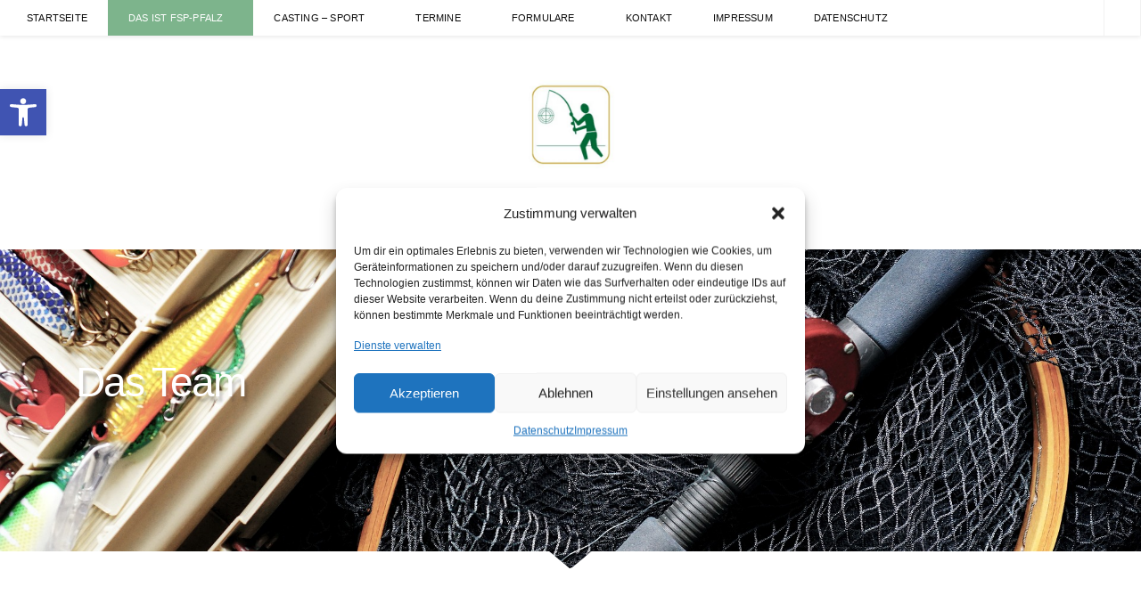

--- FILE ---
content_type: text/html; charset=UTF-8
request_url: https://fsp-pfalz.de/das-ist-fsp-pfalz/das-team/
body_size: 23241
content:
<!DOCTYPE html>
<html class="html" lang="de">
<head>
	<meta charset="UTF-8">
	<link rel="profile" href="https://gmpg.org/xfn/11">

	<title>Das Team &#x2d; fsp&#x2d;pfalz.de</title>
<script>window.koko_analytics = {"url":"https:\/\/fsp-pfalz.de\/koko-analytics-collect.php","site_url":"https:\/\/fsp-pfalz.de","post_id":25,"use_cookie":1,"cookie_path":"\/"};</script><meta name="viewport" content="width=device-width, initial-scale=1">
<!-- The SEO Framework von Sybre Waaijer -->
<meta name="robots" content="max-snippet:-1,max-image-preview:large,max-video-preview:-1" />
<link rel="canonical" href="https://fsp-pfalz.de/das-ist-fsp-pfalz/das-team/" />
<meta name="description" content="Wir sind die neue ehrenamtliche Vorstandschaft des Fachverbandes Sportfischen im Sportbund &ndash; Pfalz e. V. und wurden am 28.05.2022 in der 44." />
<meta property="og:type" content="website" />
<meta property="og:locale" content="de_DE" />
<meta property="og:site_name" content="fsp-pfalz.de" />
<meta property="og:title" content="Das Team" />
<meta property="og:description" content="Wir sind die neue ehrenamtliche Vorstandschaft des Fachverbandes Sportfischen im Sportbund &ndash; Pfalz e. V. und wurden am 28.05.2022 in der 44. Delegiertenversammlung in W&ouml;rth am Rhein gew&auml;hlt." />
<meta property="og:url" content="https://fsp-pfalz.de/das-ist-fsp-pfalz/das-team/" />
<meta property="og:image" content="https://fsp-pfalz.de/wp-content/uploads/2023/01/Guido-Schoeneich-248x300.jpg" />
<meta name="twitter:card" content="summary_large_image" />
<meta name="twitter:title" content="Das Team" />
<meta name="twitter:description" content="Wir sind die neue ehrenamtliche Vorstandschaft des Fachverbandes Sportfischen im Sportbund &ndash; Pfalz e. V. und wurden am 28.05.2022 in der 44. Delegiertenversammlung in W&ouml;rth am Rhein gew&auml;hlt." />
<meta name="twitter:image" content="https://fsp-pfalz.de/wp-content/uploads/2023/01/Guido-Schoeneich-248x300.jpg" />
<meta name="google-site-verification" content="JkQtBKuAsfzlxPLNBighT_CfZloTaEU2oWXbm1AhQTE" />
<script type="application/ld+json">{"@context":"https://schema.org","@graph":[{"@type":"WebSite","@id":"https://fsp-pfalz.de/#/schema/WebSite","url":"https://fsp-pfalz.de/","name":"fsp&#x2d;pfalz.de","description":"Fachverband Sportfischen im Sportbund Pfalz e. V.","inLanguage":"de","potentialAction":{"@type":"SearchAction","target":{"@type":"EntryPoint","urlTemplate":"https://fsp-pfalz.de/search/{search_term_string}/"},"query-input":"required name=search_term_string"},"publisher":{"@type":"Organization","@id":"https://fsp-pfalz.de/#/schema/Organization","name":"fsp&#x2d;pfalz.de","url":"https://fsp-pfalz.de/","logo":{"@type":"ImageObject","url":"https://fsp-pfalz.de/wp-content/uploads/2022/10/Logo-FSP.jpg","contentUrl":"https://fsp-pfalz.de/wp-content/uploads/2022/10/Logo-FSP.jpg","width":244,"height":244,"contentSize":"7099"}}},{"@type":"WebPage","@id":"https://fsp-pfalz.de/das-ist-fsp-pfalz/das-team/","url":"https://fsp-pfalz.de/das-ist-fsp-pfalz/das-team/","name":"Das Team &#x2d; fsp&#x2d;pfalz.de","description":"Wir sind die neue ehrenamtliche Vorstandschaft des Fachverbandes Sportfischen im Sportbund &ndash; Pfalz e. V. und wurden am 28.05.2022 in der 44.","inLanguage":"de","isPartOf":{"@id":"https://fsp-pfalz.de/#/schema/WebSite"},"breadcrumb":{"@type":"BreadcrumbList","@id":"https://fsp-pfalz.de/#/schema/BreadcrumbList","itemListElement":[{"@type":"ListItem","position":1,"item":"https://fsp-pfalz.de/","name":"fsp&#x2d;pfalz.de"},{"@type":"ListItem","position":2,"item":"https://fsp-pfalz.de/das-ist-fsp-pfalz/","name":"Das ist FSP&#x2d;Pfalz"},{"@type":"ListItem","position":3,"name":"Das Team"}]},"potentialAction":{"@type":"ReadAction","target":"https://fsp-pfalz.de/das-ist-fsp-pfalz/das-team/"}}]}</script>
<!-- / The SEO Framework von Sybre Waaijer | 5.64ms meta | 3.15ms boot -->

<link rel="alternate" title="oEmbed (JSON)" type="application/json+oembed" href="https://fsp-pfalz.de/wp-json/oembed/1.0/embed?url=https%3A%2F%2Ffsp-pfalz.de%2Fdas-ist-fsp-pfalz%2Fdas-team%2F" />
<link rel="alternate" title="oEmbed (XML)" type="text/xml+oembed" href="https://fsp-pfalz.de/wp-json/oembed/1.0/embed?url=https%3A%2F%2Ffsp-pfalz.de%2Fdas-ist-fsp-pfalz%2Fdas-team%2F&#038;format=xml" />
<style id='wp-img-auto-sizes-contain-inline-css'>
img:is([sizes=auto i],[sizes^="auto," i]){contain-intrinsic-size:3000px 1500px}
/*# sourceURL=wp-img-auto-sizes-contain-inline-css */
</style>
<style id='classic-theme-styles-inline-css'>
/*! This file is auto-generated */
.wp-block-button__link{color:#fff;background-color:#32373c;border-radius:9999px;box-shadow:none;text-decoration:none;padding:calc(.667em + 2px) calc(1.333em + 2px);font-size:1.125em}.wp-block-file__button{background:#32373c;color:#fff;text-decoration:none}
/*# sourceURL=/wp-includes/css/classic-themes.min.css */
</style>
<link rel='stylesheet' id='wpdm-fonticon-css' href='https://fsp-pfalz.de/wp-content/plugins/download-manager/assets/wpdm-iconfont/css/wpdm-icons.css?ver=115bacddf22630d1140f7ee513afdda7' media='all' />
<link rel='stylesheet' id='wpdm-front-css' href='https://fsp-pfalz.de/wp-content/plugins/download-manager/assets/css/front.min.css?ver=115bacddf22630d1140f7ee513afdda7' media='all' />
<link rel='stylesheet' id='cmplz-general-css' href='https://fsp-pfalz.de/wp-content/plugins/complianz-gdpr/assets/css/cookieblocker.min.css?ver=1744568467' media='all' />
<link rel='stylesheet' id='pojo-a11y-css' href='https://fsp-pfalz.de/wp-content/plugins/pojo-accessibility/modules/legacy/assets/css/style.min.css?ver=1.0.0' media='all' />
<link rel='stylesheet' id='oceanwp-style-css' href='https://fsp-pfalz.de/wp-content/themes/oceanwp/assets/css/style.min.css?ver=4.0.7' media='all' />
<style id='oceanwp-style-inline-css'>
div.wpforms-container-full .wpforms-form input[type=submit]:hover,
			div.wpforms-container-full .wpforms-form input[type=submit]:focus,
			div.wpforms-container-full .wpforms-form input[type=submit]:active,
			div.wpforms-container-full .wpforms-form button[type=submit]:hover,
			div.wpforms-container-full .wpforms-form button[type=submit]:focus,
			div.wpforms-container-full .wpforms-form button[type=submit]:active,
			div.wpforms-container-full .wpforms-form .wpforms-page-button:hover,
			div.wpforms-container-full .wpforms-form .wpforms-page-button:active,
			div.wpforms-container-full .wpforms-form .wpforms-page-button:focus {
				border: none;
			}
/*# sourceURL=oceanwp-style-inline-css */
</style>
<link rel='stylesheet' id='elementor-icons-css' href='https://fsp-pfalz.de/wp-content/plugins/elementor/assets/lib/eicons/css/elementor-icons.min.css?ver=5.36.0' media='all' />
<link rel='stylesheet' id='elementor-frontend-css' href='https://fsp-pfalz.de/wp-content/plugins/elementor/assets/css/frontend.min.css?ver=3.28.3' media='all' />
<link rel='stylesheet' id='elementor-post-5-css' href='https://fsp-pfalz.de/wp-content/uploads/elementor/css/post-5.css?ver=1744568528' media='all' />
<link rel='stylesheet' id='e-animation-fadeInUp-css' href='https://fsp-pfalz.de/wp-content/plugins/elementor/assets/lib/animations/styles/fadeInUp.min.css?ver=3.28.3' media='all' />
<link rel='stylesheet' id='widget-heading-css' href='https://fsp-pfalz.de/wp-content/plugins/elementor/assets/css/widget-heading.min.css?ver=3.28.3' media='all' />
<link rel='stylesheet' id='e-shapes-css' href='https://fsp-pfalz.de/wp-content/plugins/elementor/assets/css/conditionals/shapes.min.css?ver=3.28.3' media='all' />
<link rel='stylesheet' id='widget-image-css' href='https://fsp-pfalz.de/wp-content/plugins/elementor/assets/css/widget-image.min.css?ver=3.28.3' media='all' />
<link rel='stylesheet' id='widget-divider-css' href='https://fsp-pfalz.de/wp-content/plugins/elementor/assets/css/widget-divider.min.css?ver=3.28.3' media='all' />
<link rel='stylesheet' id='elementor-post-25-css' href='https://fsp-pfalz.de/wp-content/uploads/elementor/css/post-25.css?ver=1744596753' media='all' />
<link rel='stylesheet' id='eael-general-css' href='https://fsp-pfalz.de/wp-content/plugins/essential-addons-for-elementor-lite/assets/front-end/css/view/general.min.css?ver=6.1.10' media='all' />
<link rel='stylesheet' id='oe-widgets-style-css' href='https://fsp-pfalz.de/wp-content/plugins/ocean-extra/assets/css/widgets.css?ver=115bacddf22630d1140f7ee513afdda7' media='all' />
<script src="https://fsp-pfalz.de/wp-includes/js/jquery/jquery.min.js?ver=3.7.1" id="jquery-core-js"></script>
<script src="https://fsp-pfalz.de/wp-includes/js/jquery/jquery-migrate.min.js?ver=3.4.1" id="jquery-migrate-js"></script>
<script src="https://fsp-pfalz.de/wp-content/plugins/download-manager/assets/js/wpdm.min.js?ver=115bacddf22630d1140f7ee513afdda7" id="wpdm-frontend-js-js"></script>
<script id="wpdm-frontjs-js-extra">
var wpdm_url = {"home":"https://fsp-pfalz.de/","site":"https://fsp-pfalz.de/","ajax":"https://fsp-pfalz.de/wp-admin/admin-ajax.php"};
var wpdm_js = {"spinner":"\u003Ci class=\"wpdm-icon wpdm-sun wpdm-spin\"\u003E\u003C/i\u003E","client_id":"24a49ecd34703514602be0a4cf67c2e8"};
var wpdm_strings = {"pass_var":"Password Verified!","pass_var_q":"Please click following button to start download.","start_dl":"Start Download"};
//# sourceURL=wpdm-frontjs-js-extra
</script>
<script src="https://fsp-pfalz.de/wp-content/plugins/download-manager/assets/js/front.min.js?ver=3.3.12" id="wpdm-frontjs-js"></script>
<link rel="https://api.w.org/" href="https://fsp-pfalz.de/wp-json/" /><link rel="alternate" title="JSON" type="application/json" href="https://fsp-pfalz.de/wp-json/wp/v2/pages/25" /><link rel="EditURI" type="application/rsd+xml" title="RSD" href="https://fsp-pfalz.de/xmlrpc.php?rsd" />
			<style>.cmplz-hidden {
					display: none !important;
				}</style><style type="text/css">
#pojo-a11y-toolbar .pojo-a11y-toolbar-toggle a{ background-color: #4054b2;	color: #ffffff;}
#pojo-a11y-toolbar .pojo-a11y-toolbar-overlay, #pojo-a11y-toolbar .pojo-a11y-toolbar-overlay ul.pojo-a11y-toolbar-items.pojo-a11y-links{ border-color: #4054b2;}
body.pojo-a11y-focusable a:focus{ outline-style: solid !important;	outline-width: 1px !important;	outline-color: #FF0000 !important;}
#pojo-a11y-toolbar{ top: 100px !important;}
#pojo-a11y-toolbar .pojo-a11y-toolbar-overlay{ background-color: #ffffff;}
#pojo-a11y-toolbar .pojo-a11y-toolbar-overlay ul.pojo-a11y-toolbar-items li.pojo-a11y-toolbar-item a, #pojo-a11y-toolbar .pojo-a11y-toolbar-overlay p.pojo-a11y-toolbar-title{ color: #333333;}
#pojo-a11y-toolbar .pojo-a11y-toolbar-overlay ul.pojo-a11y-toolbar-items li.pojo-a11y-toolbar-item a.active{ background-color: #4054b2;	color: #ffffff;}
@media (max-width: 767px) { #pojo-a11y-toolbar { top: 50px !important; } }</style><meta name="generator" content="Elementor 3.28.3; features: additional_custom_breakpoints, e_local_google_fonts; settings: css_print_method-external, google_font-enabled, font_display-auto">
			<style>
				.e-con.e-parent:nth-of-type(n+4):not(.e-lazyloaded):not(.e-no-lazyload),
				.e-con.e-parent:nth-of-type(n+4):not(.e-lazyloaded):not(.e-no-lazyload) * {
					background-image: none !important;
				}
				@media screen and (max-height: 1024px) {
					.e-con.e-parent:nth-of-type(n+3):not(.e-lazyloaded):not(.e-no-lazyload),
					.e-con.e-parent:nth-of-type(n+3):not(.e-lazyloaded):not(.e-no-lazyload) * {
						background-image: none !important;
					}
				}
				@media screen and (max-height: 640px) {
					.e-con.e-parent:nth-of-type(n+2):not(.e-lazyloaded):not(.e-no-lazyload),
					.e-con.e-parent:nth-of-type(n+2):not(.e-lazyloaded):not(.e-no-lazyload) * {
						background-image: none !important;
					}
				}
			</style>
			<link rel="icon" href="https://fsp-pfalz.de/wp-content/uploads/2022/10/Logo-FSP-150x150.jpg" sizes="32x32" />
<link rel="icon" href="https://fsp-pfalz.de/wp-content/uploads/2022/10/Logo-FSP.jpg" sizes="192x192" />
<link rel="apple-touch-icon" href="https://fsp-pfalz.de/wp-content/uploads/2022/10/Logo-FSP.jpg" />
<meta name="msapplication-TileImage" content="https://fsp-pfalz.de/wp-content/uploads/2022/10/Logo-FSP.jpg" />
<!-- OceanWP CSS -->
<style type="text/css">
/* Colors */body .theme-button,body input[type="submit"],body button[type="submit"],body button,body .button,body div.wpforms-container-full .wpforms-form input[type=submit],body div.wpforms-container-full .wpforms-form button[type=submit],body div.wpforms-container-full .wpforms-form .wpforms-page-button,.woocommerce-cart .wp-element-button,.woocommerce-checkout .wp-element-button,.wp-block-button__link{border-color:#ffffff}body .theme-button:hover,body input[type="submit"]:hover,body button[type="submit"]:hover,body button:hover,body .button:hover,body div.wpforms-container-full .wpforms-form input[type=submit]:hover,body div.wpforms-container-full .wpforms-form input[type=submit]:active,body div.wpforms-container-full .wpforms-form button[type=submit]:hover,body div.wpforms-container-full .wpforms-form button[type=submit]:active,body div.wpforms-container-full .wpforms-form .wpforms-page-button:hover,body div.wpforms-container-full .wpforms-form .wpforms-page-button:active,.woocommerce-cart .wp-element-button:hover,.woocommerce-checkout .wp-element-button:hover,.wp-block-button__link:hover{border-color:#ffffff}/* OceanWP Style Settings CSS */.boxed-layout #wrap,.boxed-layout .parallax-footer,.boxed-layout .owp-floating-bar{width:1152px}.theme-button,input[type="submit"],button[type="submit"],button,.button,body div.wpforms-container-full .wpforms-form input[type=submit],body div.wpforms-container-full .wpforms-form button[type=submit],body div.wpforms-container-full .wpforms-form .wpforms-page-button{border-style:solid}.theme-button,input[type="submit"],button[type="submit"],button,.button,body div.wpforms-container-full .wpforms-form input[type=submit],body div.wpforms-container-full .wpforms-form button[type=submit],body div.wpforms-container-full .wpforms-form .wpforms-page-button{border-width:1px}form input[type="text"],form input[type="password"],form input[type="email"],form input[type="url"],form input[type="date"],form input[type="month"],form input[type="time"],form input[type="datetime"],form input[type="datetime-local"],form input[type="week"],form input[type="number"],form input[type="search"],form input[type="tel"],form input[type="color"],form select,form textarea,.woocommerce .woocommerce-checkout .select2-container--default .select2-selection--single{border-style:solid}body div.wpforms-container-full .wpforms-form input[type=date],body div.wpforms-container-full .wpforms-form input[type=datetime],body div.wpforms-container-full .wpforms-form input[type=datetime-local],body div.wpforms-container-full .wpforms-form input[type=email],body div.wpforms-container-full .wpforms-form input[type=month],body div.wpforms-container-full .wpforms-form input[type=number],body div.wpforms-container-full .wpforms-form input[type=password],body div.wpforms-container-full .wpforms-form input[type=range],body div.wpforms-container-full .wpforms-form input[type=search],body div.wpforms-container-full .wpforms-form input[type=tel],body div.wpforms-container-full .wpforms-form input[type=text],body div.wpforms-container-full .wpforms-form input[type=time],body div.wpforms-container-full .wpforms-form input[type=url],body div.wpforms-container-full .wpforms-form input[type=week],body div.wpforms-container-full .wpforms-form select,body div.wpforms-container-full .wpforms-form textarea{border-style:solid}form input[type="text"],form input[type="password"],form input[type="email"],form input[type="url"],form input[type="date"],form input[type="month"],form input[type="time"],form input[type="datetime"],form input[type="datetime-local"],form input[type="week"],form input[type="number"],form input[type="search"],form input[type="tel"],form input[type="color"],form select,form textarea{border-radius:3px}body div.wpforms-container-full .wpforms-form input[type=date],body div.wpforms-container-full .wpforms-form input[type=datetime],body div.wpforms-container-full .wpforms-form input[type=datetime-local],body div.wpforms-container-full .wpforms-form input[type=email],body div.wpforms-container-full .wpforms-form input[type=month],body div.wpforms-container-full .wpforms-form input[type=number],body div.wpforms-container-full .wpforms-form input[type=password],body div.wpforms-container-full .wpforms-form input[type=range],body div.wpforms-container-full .wpforms-form input[type=search],body div.wpforms-container-full .wpforms-form input[type=tel],body div.wpforms-container-full .wpforms-form input[type=text],body div.wpforms-container-full .wpforms-form input[type=time],body div.wpforms-container-full .wpforms-form input[type=url],body div.wpforms-container-full .wpforms-form input[type=week],body div.wpforms-container-full .wpforms-form select,body div.wpforms-container-full .wpforms-form textarea{border-radius:3px}/* Header */#site-header-inner{padding:0 0 0 22px}#site-header.has-header-media .overlay-header-media{background-color:rgba(0,0,0,0.5)}#site-logo #site-logo-inner a img,#site-header.center-header #site-navigation-wrap .middle-site-logo a img{max-width:100px}.effect-two #site-navigation-wrap .dropdown-menu >li >a.menu-link >span:after,.effect-eight #site-navigation-wrap .dropdown-menu >li >a.menu-link >span:before,.effect-eight #site-navigation-wrap .dropdown-menu >li >a.menu-link >span:after{background-color:rgba(19,119,46,0.55)}.effect-six #site-navigation-wrap .dropdown-menu >li >a.menu-link >span:before,.effect-six #site-navigation-wrap .dropdown-menu >li >a.menu-link >span:after{border-color:rgba(19,119,46,0.55)}.effect-ten #site-navigation-wrap .dropdown-menu >li >a.menu-link:hover >span,.effect-ten #site-navigation-wrap .dropdown-menu >li.sfHover >a.menu-link >span{-webkit-box-shadow:0 0 10px 4px rgba(19,119,46,0.55);-moz-box-shadow:0 0 10px 4px rgba(19,119,46,0.55);box-shadow:0 0 10px 4px rgba(19,119,46,0.55)}#site-navigation-wrap .dropdown-menu >li >a,.oceanwp-mobile-menu-icon a,#searchform-header-replace-close{color:#0a0a0a}#site-navigation-wrap .dropdown-menu >li >a .owp-icon use,.oceanwp-mobile-menu-icon a .owp-icon use,#searchform-header-replace-close .owp-icon use{stroke:#0a0a0a}#site-navigation-wrap .dropdown-menu >li >a:hover,.oceanwp-mobile-menu-icon a:hover,#searchform-header-replace-close:hover{color:rgba(19,119,46,0.55)}#site-navigation-wrap .dropdown-menu >li >a:hover .owp-icon use,.oceanwp-mobile-menu-icon a:hover .owp-icon use,#searchform-header-replace-close:hover .owp-icon use{stroke:rgba(19,119,46,0.55)}#site-navigation-wrap .dropdown-menu >.current-menu-item >a,#site-navigation-wrap .dropdown-menu >.current-menu-ancestor >a,#site-navigation-wrap .dropdown-menu >.current-menu-item >a:hover,#site-navigation-wrap .dropdown-menu >.current-menu-ancestor >a:hover{color:#ffffff}#site-navigation-wrap .dropdown-menu >.current-menu-item >a,#site-navigation-wrap .dropdown-menu >.current-menu-ancestor >a,#site-navigation-wrap .dropdown-menu >.current-menu-item >a:hover,#site-navigation-wrap .dropdown-menu >.current-menu-ancestor >a:hover{background-color:rgba(19,119,46,0.55)}.dropdown-menu .sub-menu,#searchform-dropdown,.current-shop-items-dropdown{border-color:rgba(19,119,46,0.55)}/* Blog CSS */.ocean-single-post-header ul.meta-item li a:hover{color:#333333}/* Typography */body{font-size:14px;line-height:1.8}h1,h2,h3,h4,h5,h6,.theme-heading,.widget-title,.oceanwp-widget-recent-posts-title,.comment-reply-title,.entry-title,.sidebar-box .widget-title{line-height:1.4}h1{font-size:23px;line-height:1.4}h2{font-size:20px;line-height:1.4}h3{font-size:18px;line-height:1.4}h4{font-size:17px;line-height:1.4}h5{font-size:14px;line-height:1.4}h6{font-size:15px;line-height:1.4}.page-header .page-header-title,.page-header.background-image-page-header .page-header-title{font-size:32px;line-height:1.4}.page-header .page-subheading{font-size:15px;line-height:1.8}.site-breadcrumbs,.site-breadcrumbs a{font-size:13px;line-height:1.4}#top-bar-content,#top-bar-social-alt{font-size:12px;line-height:1.8}#site-logo a.site-logo-text{font-size:24px;line-height:1.8}#site-navigation-wrap .dropdown-menu >li >a,#site-header.full_screen-header .fs-dropdown-menu >li >a,#site-header.top-header #site-navigation-wrap .dropdown-menu >li >a,#site-header.center-header #site-navigation-wrap .dropdown-menu >li >a,#site-header.medium-header #site-navigation-wrap .dropdown-menu >li >a,.oceanwp-mobile-menu-icon a{font-family:Arial,Helvetica,sans-serif;font-size:11px;letter-spacing:.2px;font-weight:500}.dropdown-menu ul li a.menu-link,#site-header.full_screen-header .fs-dropdown-menu ul.sub-menu li a{font-size:12px;line-height:1.2;letter-spacing:.6px}.sidr-class-dropdown-menu li a,a.sidr-class-toggle-sidr-close,#mobile-dropdown ul li a,body #mobile-fullscreen ul li a{font-size:15px;line-height:1.8}.blog-entry.post .blog-entry-header .entry-title a{font-size:24px;line-height:1.4}.ocean-single-post-header .single-post-title{font-size:34px;line-height:1.4;letter-spacing:.6px}.ocean-single-post-header ul.meta-item li,.ocean-single-post-header ul.meta-item li a{font-size:13px;line-height:1.4;letter-spacing:.6px}.ocean-single-post-header .post-author-name,.ocean-single-post-header .post-author-name a{font-size:14px;line-height:1.4;letter-spacing:.6px}.ocean-single-post-header .post-author-description{font-size:12px;line-height:1.4;letter-spacing:.6px}.single-post .entry-title{line-height:1.4;letter-spacing:.6px}.single-post ul.meta li,.single-post ul.meta li a{font-size:14px;line-height:1.4;letter-spacing:.6px}.sidebar-box .widget-title,.sidebar-box.widget_block .wp-block-heading{font-size:13px;line-height:1;letter-spacing:1px}#footer-widgets .footer-box .widget-title{font-size:13px;line-height:1;letter-spacing:1px}#footer-bottom #copyright{font-size:12px;line-height:1}#footer-bottom #footer-bottom-menu{font-size:12px;line-height:1}.woocommerce-store-notice.demo_store{line-height:2;letter-spacing:1.5px}.demo_store .woocommerce-store-notice__dismiss-link{line-height:2;letter-spacing:1.5px}.woocommerce ul.products li.product li.title h2,.woocommerce ul.products li.product li.title a{font-size:14px;line-height:1.5}.woocommerce ul.products li.product li.category,.woocommerce ul.products li.product li.category a{font-size:12px;line-height:1}.woocommerce ul.products li.product .price{font-size:18px;line-height:1}.woocommerce ul.products li.product .button,.woocommerce ul.products li.product .product-inner .added_to_cart{font-size:12px;line-height:1.5;letter-spacing:1px}.woocommerce ul.products li.owp-woo-cond-notice span,.woocommerce ul.products li.owp-woo-cond-notice a{font-size:16px;line-height:1;letter-spacing:1px;font-weight:600;text-transform:capitalize}.woocommerce div.product .product_title{font-size:24px;line-height:1.4;letter-spacing:.6px}.woocommerce div.product p.price{font-size:36px;line-height:1}.woocommerce .owp-btn-normal .summary form button.button,.woocommerce .owp-btn-big .summary form button.button,.woocommerce .owp-btn-very-big .summary form button.button{font-size:12px;line-height:1.5;letter-spacing:1px;text-transform:uppercase}.woocommerce div.owp-woo-single-cond-notice span,.woocommerce div.owp-woo-single-cond-notice a{font-size:18px;line-height:2;letter-spacing:1.5px;font-weight:600;text-transform:capitalize}.ocean-preloader--active .preloader-after-content{font-size:20px;line-height:1.8;letter-spacing:.6px}
</style><meta name="generator" content="WordPress Download Manager 3.3.12" />
                <style>
        /* WPDM Link Template Styles */        </style>
                <style>

            :root {
                --color-primary: #4a8eff;
                --color-primary-rgb: 74, 142, 255;
                --color-primary-hover: #5998ff;
                --color-primary-active: #3281ff;
                --color-secondary: #6c757d;
                --color-secondary-rgb: 108, 117, 125;
                --color-secondary-hover: #6c757d;
                --color-secondary-active: #6c757d;
                --color-success: #018e11;
                --color-success-rgb: 1, 142, 17;
                --color-success-hover: #0aad01;
                --color-success-active: #0c8c01;
                --color-info: #2CA8FF;
                --color-info-rgb: 44, 168, 255;
                --color-info-hover: #2CA8FF;
                --color-info-active: #2CA8FF;
                --color-warning: #FFB236;
                --color-warning-rgb: 255, 178, 54;
                --color-warning-hover: #FFB236;
                --color-warning-active: #FFB236;
                --color-danger: #ff5062;
                --color-danger-rgb: 255, 80, 98;
                --color-danger-hover: #ff5062;
                --color-danger-active: #ff5062;
                --color-green: #30b570;
                --color-blue: #0073ff;
                --color-purple: #8557D3;
                --color-red: #ff5062;
                --color-muted: rgba(69, 89, 122, 0.6);
                --wpdm-font: "Sen", -apple-system, BlinkMacSystemFont, "Segoe UI", Roboto, Helvetica, Arial, sans-serif, "Apple Color Emoji", "Segoe UI Emoji", "Segoe UI Symbol";
            }

            .wpdm-download-link.btn.btn-primary {
                border-radius: 4px;
            }


        </style>
        <style id='global-styles-inline-css'>
:root{--wp--preset--aspect-ratio--square: 1;--wp--preset--aspect-ratio--4-3: 4/3;--wp--preset--aspect-ratio--3-4: 3/4;--wp--preset--aspect-ratio--3-2: 3/2;--wp--preset--aspect-ratio--2-3: 2/3;--wp--preset--aspect-ratio--16-9: 16/9;--wp--preset--aspect-ratio--9-16: 9/16;--wp--preset--color--black: #000000;--wp--preset--color--cyan-bluish-gray: #abb8c3;--wp--preset--color--white: #ffffff;--wp--preset--color--pale-pink: #f78da7;--wp--preset--color--vivid-red: #cf2e2e;--wp--preset--color--luminous-vivid-orange: #ff6900;--wp--preset--color--luminous-vivid-amber: #fcb900;--wp--preset--color--light-green-cyan: #7bdcb5;--wp--preset--color--vivid-green-cyan: #00d084;--wp--preset--color--pale-cyan-blue: #8ed1fc;--wp--preset--color--vivid-cyan-blue: #0693e3;--wp--preset--color--vivid-purple: #9b51e0;--wp--preset--gradient--vivid-cyan-blue-to-vivid-purple: linear-gradient(135deg,rgb(6,147,227) 0%,rgb(155,81,224) 100%);--wp--preset--gradient--light-green-cyan-to-vivid-green-cyan: linear-gradient(135deg,rgb(122,220,180) 0%,rgb(0,208,130) 100%);--wp--preset--gradient--luminous-vivid-amber-to-luminous-vivid-orange: linear-gradient(135deg,rgb(252,185,0) 0%,rgb(255,105,0) 100%);--wp--preset--gradient--luminous-vivid-orange-to-vivid-red: linear-gradient(135deg,rgb(255,105,0) 0%,rgb(207,46,46) 100%);--wp--preset--gradient--very-light-gray-to-cyan-bluish-gray: linear-gradient(135deg,rgb(238,238,238) 0%,rgb(169,184,195) 100%);--wp--preset--gradient--cool-to-warm-spectrum: linear-gradient(135deg,rgb(74,234,220) 0%,rgb(151,120,209) 20%,rgb(207,42,186) 40%,rgb(238,44,130) 60%,rgb(251,105,98) 80%,rgb(254,248,76) 100%);--wp--preset--gradient--blush-light-purple: linear-gradient(135deg,rgb(255,206,236) 0%,rgb(152,150,240) 100%);--wp--preset--gradient--blush-bordeaux: linear-gradient(135deg,rgb(254,205,165) 0%,rgb(254,45,45) 50%,rgb(107,0,62) 100%);--wp--preset--gradient--luminous-dusk: linear-gradient(135deg,rgb(255,203,112) 0%,rgb(199,81,192) 50%,rgb(65,88,208) 100%);--wp--preset--gradient--pale-ocean: linear-gradient(135deg,rgb(255,245,203) 0%,rgb(182,227,212) 50%,rgb(51,167,181) 100%);--wp--preset--gradient--electric-grass: linear-gradient(135deg,rgb(202,248,128) 0%,rgb(113,206,126) 100%);--wp--preset--gradient--midnight: linear-gradient(135deg,rgb(2,3,129) 0%,rgb(40,116,252) 100%);--wp--preset--font-size--small: 13px;--wp--preset--font-size--medium: 20px;--wp--preset--font-size--large: 36px;--wp--preset--font-size--x-large: 42px;--wp--preset--spacing--20: 0.44rem;--wp--preset--spacing--30: 0.67rem;--wp--preset--spacing--40: 1rem;--wp--preset--spacing--50: 1.5rem;--wp--preset--spacing--60: 2.25rem;--wp--preset--spacing--70: 3.38rem;--wp--preset--spacing--80: 5.06rem;--wp--preset--shadow--natural: 6px 6px 9px rgba(0, 0, 0, 0.2);--wp--preset--shadow--deep: 12px 12px 50px rgba(0, 0, 0, 0.4);--wp--preset--shadow--sharp: 6px 6px 0px rgba(0, 0, 0, 0.2);--wp--preset--shadow--outlined: 6px 6px 0px -3px rgb(255, 255, 255), 6px 6px rgb(0, 0, 0);--wp--preset--shadow--crisp: 6px 6px 0px rgb(0, 0, 0);}:where(.is-layout-flex){gap: 0.5em;}:where(.is-layout-grid){gap: 0.5em;}body .is-layout-flex{display: flex;}.is-layout-flex{flex-wrap: wrap;align-items: center;}.is-layout-flex > :is(*, div){margin: 0;}body .is-layout-grid{display: grid;}.is-layout-grid > :is(*, div){margin: 0;}:where(.wp-block-columns.is-layout-flex){gap: 2em;}:where(.wp-block-columns.is-layout-grid){gap: 2em;}:where(.wp-block-post-template.is-layout-flex){gap: 1.25em;}:where(.wp-block-post-template.is-layout-grid){gap: 1.25em;}.has-black-color{color: var(--wp--preset--color--black) !important;}.has-cyan-bluish-gray-color{color: var(--wp--preset--color--cyan-bluish-gray) !important;}.has-white-color{color: var(--wp--preset--color--white) !important;}.has-pale-pink-color{color: var(--wp--preset--color--pale-pink) !important;}.has-vivid-red-color{color: var(--wp--preset--color--vivid-red) !important;}.has-luminous-vivid-orange-color{color: var(--wp--preset--color--luminous-vivid-orange) !important;}.has-luminous-vivid-amber-color{color: var(--wp--preset--color--luminous-vivid-amber) !important;}.has-light-green-cyan-color{color: var(--wp--preset--color--light-green-cyan) !important;}.has-vivid-green-cyan-color{color: var(--wp--preset--color--vivid-green-cyan) !important;}.has-pale-cyan-blue-color{color: var(--wp--preset--color--pale-cyan-blue) !important;}.has-vivid-cyan-blue-color{color: var(--wp--preset--color--vivid-cyan-blue) !important;}.has-vivid-purple-color{color: var(--wp--preset--color--vivid-purple) !important;}.has-black-background-color{background-color: var(--wp--preset--color--black) !important;}.has-cyan-bluish-gray-background-color{background-color: var(--wp--preset--color--cyan-bluish-gray) !important;}.has-white-background-color{background-color: var(--wp--preset--color--white) !important;}.has-pale-pink-background-color{background-color: var(--wp--preset--color--pale-pink) !important;}.has-vivid-red-background-color{background-color: var(--wp--preset--color--vivid-red) !important;}.has-luminous-vivid-orange-background-color{background-color: var(--wp--preset--color--luminous-vivid-orange) !important;}.has-luminous-vivid-amber-background-color{background-color: var(--wp--preset--color--luminous-vivid-amber) !important;}.has-light-green-cyan-background-color{background-color: var(--wp--preset--color--light-green-cyan) !important;}.has-vivid-green-cyan-background-color{background-color: var(--wp--preset--color--vivid-green-cyan) !important;}.has-pale-cyan-blue-background-color{background-color: var(--wp--preset--color--pale-cyan-blue) !important;}.has-vivid-cyan-blue-background-color{background-color: var(--wp--preset--color--vivid-cyan-blue) !important;}.has-vivid-purple-background-color{background-color: var(--wp--preset--color--vivid-purple) !important;}.has-black-border-color{border-color: var(--wp--preset--color--black) !important;}.has-cyan-bluish-gray-border-color{border-color: var(--wp--preset--color--cyan-bluish-gray) !important;}.has-white-border-color{border-color: var(--wp--preset--color--white) !important;}.has-pale-pink-border-color{border-color: var(--wp--preset--color--pale-pink) !important;}.has-vivid-red-border-color{border-color: var(--wp--preset--color--vivid-red) !important;}.has-luminous-vivid-orange-border-color{border-color: var(--wp--preset--color--luminous-vivid-orange) !important;}.has-luminous-vivid-amber-border-color{border-color: var(--wp--preset--color--luminous-vivid-amber) !important;}.has-light-green-cyan-border-color{border-color: var(--wp--preset--color--light-green-cyan) !important;}.has-vivid-green-cyan-border-color{border-color: var(--wp--preset--color--vivid-green-cyan) !important;}.has-pale-cyan-blue-border-color{border-color: var(--wp--preset--color--pale-cyan-blue) !important;}.has-vivid-cyan-blue-border-color{border-color: var(--wp--preset--color--vivid-cyan-blue) !important;}.has-vivid-purple-border-color{border-color: var(--wp--preset--color--vivid-purple) !important;}.has-vivid-cyan-blue-to-vivid-purple-gradient-background{background: var(--wp--preset--gradient--vivid-cyan-blue-to-vivid-purple) !important;}.has-light-green-cyan-to-vivid-green-cyan-gradient-background{background: var(--wp--preset--gradient--light-green-cyan-to-vivid-green-cyan) !important;}.has-luminous-vivid-amber-to-luminous-vivid-orange-gradient-background{background: var(--wp--preset--gradient--luminous-vivid-amber-to-luminous-vivid-orange) !important;}.has-luminous-vivid-orange-to-vivid-red-gradient-background{background: var(--wp--preset--gradient--luminous-vivid-orange-to-vivid-red) !important;}.has-very-light-gray-to-cyan-bluish-gray-gradient-background{background: var(--wp--preset--gradient--very-light-gray-to-cyan-bluish-gray) !important;}.has-cool-to-warm-spectrum-gradient-background{background: var(--wp--preset--gradient--cool-to-warm-spectrum) !important;}.has-blush-light-purple-gradient-background{background: var(--wp--preset--gradient--blush-light-purple) !important;}.has-blush-bordeaux-gradient-background{background: var(--wp--preset--gradient--blush-bordeaux) !important;}.has-luminous-dusk-gradient-background{background: var(--wp--preset--gradient--luminous-dusk) !important;}.has-pale-ocean-gradient-background{background: var(--wp--preset--gradient--pale-ocean) !important;}.has-electric-grass-gradient-background{background: var(--wp--preset--gradient--electric-grass) !important;}.has-midnight-gradient-background{background: var(--wp--preset--gradient--midnight) !important;}.has-small-font-size{font-size: var(--wp--preset--font-size--small) !important;}.has-medium-font-size{font-size: var(--wp--preset--font-size--medium) !important;}.has-large-font-size{font-size: var(--wp--preset--font-size--large) !important;}.has-x-large-font-size{font-size: var(--wp--preset--font-size--x-large) !important;}
/*# sourceURL=global-styles-inline-css */
</style>
</head>

<body data-cmplz=2 class="wp-singular page-template-default page page-id-25 page-child parent-pageid-23 wp-custom-logo wp-embed-responsive wp-theme-oceanwp oceanwp-theme dropdown-mobile top-header-style no-header-border default-breakpoint content-full-screen page-header-disabled has-breadcrumbs no-lightbox no-margins elementor-default elementor-kit-5 elementor-page elementor-page-25" itemscope="itemscope" itemtype="https://schema.org/WebPage">

	
	
	<div id="outer-wrap" class="site clr">

		<a class="skip-link screen-reader-text" href="#main">Zum Inhalt springen</a>

		
		<div id="wrap" class="clr">

			
			
<header id="site-header" class="top-header effect-ten clr" data-height="80" itemscope="itemscope" itemtype="https://schema.org/WPHeader" role="banner">

	
		

<div class="header-top clr">

	
	<div id="site-header-inner" class="clr">

		
		<div class="left clr">

			<div class="inner">

							<div id="site-navigation-wrap" class="clr">
			
			
			
			<nav id="site-navigation" class="navigation main-navigation clr" itemscope="itemscope" itemtype="https://schema.org/SiteNavigationElement" role="navigation" >

				<ul id="menu-main-menu" class="main-menu dropdown-menu sf-menu"><li id="menu-item-81" class="menu-item menu-item-type-post_type menu-item-object-page menu-item-home menu-item-81"><a href="https://fsp-pfalz.de/" class="menu-link"><span class="text-wrap">Startseite</span></a></li><li id="menu-item-185" class="menu-item menu-item-type-custom menu-item-object-custom current-menu-item current-menu-ancestor current-menu-parent menu-item-has-children dropdown menu-item-185"><a href="https://fsp-pfalz.de/das-ist-fsp-pfalz/das-team/" class="menu-link"><span class="text-wrap">Das ist FSP-Pfalz<i class="nav-arrow fa fa-angle-down" aria-hidden="true" role="img"></i></span></a>
<ul class="sub-menu">
	<li id="menu-item-85" class="menu-item menu-item-type-post_type menu-item-object-page current-menu-item page_item page-item-25 current_page_item menu-item-85"><a href="https://fsp-pfalz.de/das-ist-fsp-pfalz/das-team/" class="menu-link"><span class="text-wrap">Das Team</span></a></li></ul>
</li><li id="menu-item-183" class="menu-item menu-item-type-custom menu-item-object-custom menu-item-has-children dropdown menu-item-183"><a href="https://fsp-pfalz.de/castingsport/was-ist-castingsport/" class="menu-link"><span class="text-wrap">Casting &#8211; Sport<i class="nav-arrow fa fa-angle-down" aria-hidden="true" role="img"></i></span></a>
<ul class="sub-menu">
	<li id="menu-item-83" class="menu-item menu-item-type-post_type menu-item-object-page menu-item-83"><a href="https://fsp-pfalz.de/casting-sport/was-ist-castingsport/" class="menu-link"><span class="text-wrap">Was ist Castingsport</span></a></li></ul>
</li><li id="menu-item-209" class="menu-item menu-item-type-custom menu-item-object-custom menu-item-has-children dropdown menu-item-209"><a href="https://fsp-pfalz.de/termine/delegiertenversammlung/" class="menu-link"><span class="text-wrap">Termine<i class="nav-arrow fa fa-angle-down" aria-hidden="true" role="img"></i></span></a>
<ul class="sub-menu">
	<li id="menu-item-95" class="menu-item menu-item-type-post_type menu-item-object-page menu-item-95"><a href="https://fsp-pfalz.de/termine/delegiertenversammlung/" class="menu-link"><span class="text-wrap">Delegiertenversammlung</span></a></li></ul>
</li><li id="menu-item-89" class="menu-item menu-item-type-post_type menu-item-object-page menu-item-has-children dropdown menu-item-89"><a href="https://fsp-pfalz.de/formulare/" class="menu-link"><span class="text-wrap">Formulare<i class="nav-arrow fa fa-angle-down" aria-hidden="true" role="img"></i></span></a>
<ul class="sub-menu">
	<li id="menu-item-109" class="menu-item menu-item-type-post_type menu-item-object-page menu-item-109"><a href="https://fsp-pfalz.de/formulare/satzung/" class="menu-link"><span class="text-wrap">Satzung</span></a></li></ul>
</li><li id="menu-item-92" class="menu-item menu-item-type-post_type menu-item-object-page menu-item-92"><a href="https://fsp-pfalz.de/kontakt/" class="menu-link"><span class="text-wrap">Kontakt</span></a></li><li id="menu-item-91" class="menu-item menu-item-type-post_type menu-item-object-page menu-item-91"><a href="https://fsp-pfalz.de/impressum/" class="menu-link"><span class="text-wrap">Impressum</span></a></li><li id="menu-item-88" class="menu-item menu-item-type-post_type menu-item-object-page menu-item-privacy-policy menu-item-88"><a href="https://fsp-pfalz.de/datenschutz/" class="menu-link"><span class="text-wrap">Datenschutz</span></a></li></ul>
			</nav><!-- #site-navigation -->

			
			
					</div><!-- #site-navigation-wrap -->
			
		
	
				
	
	<div class="oceanwp-mobile-menu-icon clr mobile-right">

		
		
		
		<a href="https://fsp-pfalz.de/#mobile-menu-toggle" class="mobile-menu"  aria-label="Mobiles Menü">
							<i class="fa fa-bars" aria-hidden="true"></i>
								<span class="oceanwp-text">Menü</span>
				<span class="oceanwp-close-text">Schließen</span>
						</a>

		
		
		
	</div><!-- #oceanwp-mobile-menu-navbar -->

	

			</div>

		</div>

		<div class="right clr">

			<div class="inner">

				<div id="search-toggle"><a href="https://fsp-pfalz.de/#" class="site-search-toggle search-dropdown-toggle" aria-label="Website durchsuchen"><i class=" icon-magnifier" aria-hidden="true" role="img"></i></a></div>
<div id="searchform-dropdown" class="header-searchform-wrap clr" >
	
<form aria-label="Diese Website durchsuchen" role="search" method="get" class="searchform" action="https://fsp-pfalz.de/">	
	<input aria-label="Suchabfrage eingeben" type="search" id="ocean-search-form-1" class="field" autocomplete="off" placeholder="Suchen" name="s">
		</form>
</div><!-- #searchform-dropdown -->

			</div>

		</div>

	</div><!-- #site-header-inner -->

	
<div id="mobile-dropdown" class="clr" >

	<nav class="clr" itemscope="itemscope" itemtype="https://schema.org/SiteNavigationElement">

		<ul id="menu-main-menu-1" class="menu"><li class="menu-item menu-item-type-post_type menu-item-object-page menu-item-home menu-item-81"><a href="https://fsp-pfalz.de/">Startseite</a></li>
<li class="menu-item menu-item-type-custom menu-item-object-custom current-menu-item current-menu-ancestor current-menu-parent menu-item-has-children menu-item-185"><a href="https://fsp-pfalz.de/das-ist-fsp-pfalz/das-team/" aria-current="page">Das ist FSP-Pfalz</a>
<ul class="sub-menu">
	<li class="menu-item menu-item-type-post_type menu-item-object-page current-menu-item page_item page-item-25 current_page_item menu-item-85"><a href="https://fsp-pfalz.de/das-ist-fsp-pfalz/das-team/" aria-current="page">Das Team</a></li>
</ul>
</li>
<li class="menu-item menu-item-type-custom menu-item-object-custom menu-item-has-children menu-item-183"><a href="https://fsp-pfalz.de/castingsport/was-ist-castingsport/">Casting &#8211; Sport</a>
<ul class="sub-menu">
	<li class="menu-item menu-item-type-post_type menu-item-object-page menu-item-83"><a href="https://fsp-pfalz.de/casting-sport/was-ist-castingsport/">Was ist Castingsport</a></li>
</ul>
</li>
<li class="menu-item menu-item-type-custom menu-item-object-custom menu-item-has-children menu-item-209"><a href="https://fsp-pfalz.de/termine/delegiertenversammlung/">Termine</a>
<ul class="sub-menu">
	<li class="menu-item menu-item-type-post_type menu-item-object-page menu-item-95"><a href="https://fsp-pfalz.de/termine/delegiertenversammlung/">Delegiertenversammlung</a></li>
</ul>
</li>
<li class="menu-item menu-item-type-post_type menu-item-object-page menu-item-has-children menu-item-89"><a href="https://fsp-pfalz.de/formulare/">Formulare</a>
<ul class="sub-menu">
	<li class="menu-item menu-item-type-post_type menu-item-object-page menu-item-109"><a href="https://fsp-pfalz.de/formulare/satzung/">Satzung</a></li>
</ul>
</li>
<li class="menu-item menu-item-type-post_type menu-item-object-page menu-item-92"><a href="https://fsp-pfalz.de/kontakt/">Kontakt</a></li>
<li class="menu-item menu-item-type-post_type menu-item-object-page menu-item-91"><a href="https://fsp-pfalz.de/impressum/">Impressum</a></li>
<li class="menu-item menu-item-type-post_type menu-item-object-page menu-item-privacy-policy menu-item-88"><a rel="privacy-policy" href="https://fsp-pfalz.de/datenschutz/">Datenschutz</a></li>
</ul>
<div id="mobile-menu-search" class="clr">
	<form aria-label="Diese Website durchsuchen" method="get" action="https://fsp-pfalz.de/" class="mobile-searchform">
		<input aria-label="Suchabfrage eingeben" value="" class="field" id="ocean-mobile-search-2" type="search" name="s" autocomplete="off" placeholder="Suchen" />
		<button aria-label="Suche abschicken" type="submit" class="searchform-submit">
			<i class=" icon-magnifier" aria-hidden="true" role="img"></i>		</button>
					</form>
</div><!-- .mobile-menu-search -->

	</nav>

</div>

	
</div><!-- .header-top -->

	<div class="header-bottom clr">
		<div class="container">
			

<div id="site-logo" class="clr" itemscope itemtype="https://schema.org/Brand" >

	
	<div id="site-logo-inner" class="clr">

		<a href="https://fsp-pfalz.de/" class="custom-logo-link" rel="home"><img fetchpriority="high" width="244" height="244" src="https://fsp-pfalz.de/wp-content/uploads/2022/10/Logo-FSP.jpg" class="custom-logo" alt="fsp-pfalz.de" decoding="async" srcset="https://fsp-pfalz.de/wp-content/uploads/2022/10/Logo-FSP.jpg 1x, https://fsp-pfalz.de/wp-content/uploads/2022/10/Logo-FSP.jpg 2x" sizes="(max-width: 244px) 100vw, 244px" /></a>
	</div><!-- #site-logo-inner -->

	
				<div id="site-description"><h2 >Fachverband Sportfischen im Sportbund Pfalz e. V.</h2></div>
			
</div><!-- #site-logo -->

		</div>
	</div>
	
		
		
</header><!-- #site-header -->


			
			<main id="main" class="site-main clr"  role="main">

				
	
	<div id="content-wrap" class="container clr">

		
		<div id="primary" class="content-area clr">

			
			<div id="content" class="site-content clr">

				
				
<article class="single-page-article clr">

	
<div class="entry clr" itemprop="text">

	
			<div data-elementor-type="wp-page" data-elementor-id="25" class="elementor elementor-25">
						<header class="elementor-section elementor-top-section elementor-element elementor-element-5c86763a elementor-section-height-min-height elementor-section-boxed elementor-section-height-default elementor-section-items-middle" data-id="5c86763a" data-element_type="section" data-settings="{&quot;background_background&quot;:&quot;classic&quot;,&quot;shape_divider_bottom&quot;:&quot;arrow&quot;,&quot;shape_divider_bottom_negative&quot;:&quot;yes&quot;}">
							<div class="elementor-background-overlay"></div>
						<div class="elementor-shape elementor-shape-bottom" data-negative="true">
			<svg xmlns="http://www.w3.org/2000/svg" viewBox="0 0 700 10" preserveAspectRatio="none">
	<path class="elementor-shape-fill" d="M360 0L350 9.9 340 0 0 0 0 10 700 10 700 0"/>
</svg>		</div>
					<div class="elementor-container elementor-column-gap-extended">
					<div class="elementor-column elementor-col-50 elementor-top-column elementor-element elementor-element-7b21d428" data-id="7b21d428" data-element_type="column">
			<div class="elementor-widget-wrap elementor-element-populated">
						<div class="elementor-element elementor-element-2609d1a3 elementor-invisible elementor-widget elementor-widget-heading" data-id="2609d1a3" data-element_type="widget" data-settings="{&quot;_animation&quot;:&quot;fadeInUp&quot;}" data-widget_type="heading.default">
				<div class="elementor-widget-container">
					<h1 class="elementor-heading-title elementor-size-default">Das Team</h1>				</div>
				</div>
					</div>
		</div>
					</div>
		</header>
				<section class="elementor-section elementor-top-section elementor-element elementor-element-447c496 elementor-section-content-middle elementor-section-boxed elementor-section-height-default elementor-section-height-default" data-id="447c496" data-element_type="section" data-settings="{&quot;background_background&quot;:&quot;classic&quot;}">
						<div class="elementor-container elementor-column-gap-no">
					<div class="elementor-column elementor-col-100 elementor-top-column elementor-element elementor-element-239f134b" data-id="239f134b" data-element_type="column">
			<div class="elementor-widget-wrap elementor-element-populated">
						<section class="elementor-section elementor-inner-section elementor-element elementor-element-4d399e82 elementor-section-boxed elementor-section-height-default elementor-section-height-default" data-id="4d399e82" data-element_type="section">
						<div class="elementor-container elementor-column-gap-extended">
					<div class="elementor-column elementor-col-100 elementor-inner-column elementor-element elementor-element-39d3509" data-id="39d3509" data-element_type="column">
			<div class="elementor-widget-wrap">
							</div>
		</div>
					</div>
		</section>
				<section class="elementor-section elementor-inner-section elementor-element elementor-element-73809e0b elementor-section-content-middle elementor-section-full_width elementor-section-height-default elementor-section-height-default" data-id="73809e0b" data-element_type="section" data-settings="{&quot;background_background&quot;:&quot;classic&quot;}">
						<div class="elementor-container elementor-column-gap-extended">
					<div class="elementor-column elementor-col-100 elementor-inner-column elementor-element elementor-element-89a4789" data-id="89a4789" data-element_type="column">
			<div class="elementor-widget-wrap elementor-element-populated">
						<div class="elementor-element elementor-element-35209086 elementor-invisible elementor-widget elementor-widget-heading" data-id="35209086" data-element_type="widget" data-settings="{&quot;_animation&quot;:&quot;fadeInUp&quot;}" data-widget_type="heading.default">
				<div class="elementor-widget-container">
					<h2 class="elementor-heading-title elementor-size-default">Wir stellen uns vor</h2>				</div>
				</div>
					</div>
		</div>
					</div>
		</section>
				<section class="elementor-section elementor-inner-section elementor-element elementor-element-47e93800 elementor-reverse-tablet elementor-reverse-mobile elementor-section-boxed elementor-section-height-default elementor-section-height-default" data-id="47e93800" data-element_type="section">
						<div class="elementor-container elementor-column-gap-extended">
					<div class="elementor-column elementor-col-100 elementor-inner-column elementor-element elementor-element-5071048f" data-id="5071048f" data-element_type="column">
			<div class="elementor-widget-wrap elementor-element-populated">
						<div class="elementor-element elementor-element-2df0bc0c elementor-widget elementor-widget-text-editor" data-id="2df0bc0c" data-element_type="widget" data-widget_type="text-editor.default">
				<div class="elementor-widget-container">
									<p><span dir="ltr">Wir sind die neue ehrenamtliche Vorstandschaft des Fachverbandes Sportfischen im Sportbund &#8211; Pfalz e. V. und wurden am 28.05.2022 in der 44. Delegiertenversammlung in Wörth am Rhein gewählt.</span></p><p>Gerne würden wir, den FSP in ein neues digitales Zeitalter führen und unsere Tätigkeiten transparenter darstellen.</p><p><span style="text-decoration: underline;"><strong>Was erwartet mich beim FSP?</strong></span></p><ul><li>Als Mitglied des FSPs hast du die Möglichkeit einen <a href="mailto:antrag@fsp-pfalz.de" target="_blank" rel="noopener">Antrag auf Zuschuss</a> zu stellen.<ul><li>Für weitere Infos beraten wir dich und deinen Verein gerne, schreibe uns eine <a href="https://fsp-pfalz.de/kontakt/">E-Mail</a> (<a href="mailto:info@fsp-pfalz.de" target="_blank" rel="noopener">Info@fsp-pfalz.de</a>) und wir kontaktieren dich schnellstmöglich.</li></ul></li></ul><p><span style="text-decoration: underline;"><strong>Wie werde ich mit meinem Angelsportverein Mitglied </strong></span><span style="text-decoration: underline;"><strong>beim FSP?</strong></span></p><ul><li>Bei Interesse muss ich mit meinem Angelsportverein die Mitgliedschaft im <a href="https://www.sportbund-pfalz.de/" target="_blank" rel="noopener">Sportbund Pfalz  e. V.</a> über den Fachverband Sportfischen im Sportbund Pfalz e. V. <a href="https://fsp-pfalz.de/kontakt/">beantragen</a>.</li></ul>								</div>
				</div>
					</div>
		</div>
					</div>
		</section>
					</div>
		</div>
					</div>
		</section>
				<section class="elementor-section elementor-top-section elementor-element elementor-element-3dd1146c elementor-section-content-middle elementor-section-boxed elementor-section-height-default elementor-section-height-default" data-id="3dd1146c" data-element_type="section" data-settings="{&quot;background_background&quot;:&quot;classic&quot;}">
						<div class="elementor-container elementor-column-gap-no">
					<div class="elementor-column elementor-col-100 elementor-top-column elementor-element elementor-element-2df31607" data-id="2df31607" data-element_type="column">
			<div class="elementor-widget-wrap">
							</div>
		</div>
					</div>
		</section>
				<section class="elementor-section elementor-top-section elementor-element elementor-element-273b5e10 elementor-section-full_width elementor-section-height-default elementor-section-height-default" data-id="273b5e10" data-element_type="section" data-settings="{&quot;background_background&quot;:&quot;classic&quot;}">
						<div class="elementor-container elementor-column-gap-no">
					<div class="elementor-column elementor-col-100 elementor-top-column elementor-element elementor-element-6952cd7e" data-id="6952cd7e" data-element_type="column" data-settings="{&quot;background_background&quot;:&quot;classic&quot;}">
			<div class="elementor-widget-wrap elementor-element-populated">
						<section class="elementor-section elementor-inner-section elementor-element elementor-element-5665d5f4 elementor-reverse-tablet elementor-hidden-desktop elementor-section-full_width elementor-section-height-default elementor-section-height-default" data-id="5665d5f4" data-element_type="section">
						<div class="elementor-container elementor-column-gap-extended">
					<div class="elementor-column elementor-col-25 elementor-inner-column elementor-element elementor-element-743f3b31" data-id="743f3b31" data-element_type="column">
			<div class="elementor-widget-wrap elementor-element-populated">
						<div class="elementor-element elementor-element-45a0bc8c elementor-widget elementor-widget-image" data-id="45a0bc8c" data-element_type="widget" data-widget_type="image.default">
				<div class="elementor-widget-container">
																<a href="https://fsp-pfalz.de/wp-content/uploads/2023/01/Guido-Schoeneich.jpg" data-elementor-open-lightbox="yes" data-elementor-lightbox-title="Guido Schoeneich" data-e-action-hash="#elementor-action%3Aaction%3Dlightbox%26settings%3DeyJpZCI6MTE4LCJ1cmwiOiJodHRwczpcL1wvZnNwLXBmYWx6LmRlXC93cC1jb250ZW50XC91cGxvYWRzXC8yMDIzXC8wMVwvR3VpZG8tU2Nob2VuZWljaC5qcGcifQ%3D%3D">
							<img decoding="async" width="248" height="300" src="https://fsp-pfalz.de/wp-content/uploads/2023/01/Guido-Schoeneich-248x300.jpg" class="attachment-medium size-medium wp-image-118" alt="" srcset="https://fsp-pfalz.de/wp-content/uploads/2023/01/Guido-Schoeneich-248x300.jpg 248w, https://fsp-pfalz.de/wp-content/uploads/2023/01/Guido-Schoeneich.jpg 448w" sizes="(max-width: 248px) 100vw, 248px" />								</a>
															</div>
				</div>
				<div class="elementor-element elementor-element-1d3d2a85 elementor-widget elementor-widget-heading" data-id="1d3d2a85" data-element_type="widget" data-widget_type="heading.default">
				<div class="elementor-widget-container">
					<h3 class="elementor-heading-title elementor-size-default">Guido Schoeneich</h3>				</div>
				</div>
				<div class="elementor-element elementor-element-5cc1829 elementor-widget elementor-widget-text-editor" data-id="5cc1829" data-element_type="widget" data-widget_type="text-editor.default">
				<div class="elementor-widget-container">
									<p><strong>1. Vorsitzender</strong></p><p><strong>E-Mail:</strong> <br /><a href="mailto:guido.schoeneich@fsp-pfalz.de">guido.schoeneich@fsp-pfalz.de</a></p>								</div>
				</div>
					</div>
		</div>
				<div class="elementor-column elementor-col-25 elementor-inner-column elementor-element elementor-element-de5f08b" data-id="de5f08b" data-element_type="column">
			<div class="elementor-widget-wrap elementor-element-populated">
						<div class="elementor-element elementor-element-2036979 elementor-widget elementor-widget-image" data-id="2036979" data-element_type="widget" data-widget_type="image.default">
				<div class="elementor-widget-container">
																<a href="https://fsp-pfalz.de/wp-content/uploads/2023/01/Thorsten-Maisch.png" data-elementor-open-lightbox="yes" data-elementor-lightbox-title="Thorsten Maisch" data-e-action-hash="#elementor-action%3Aaction%3Dlightbox%26settings%3DeyJpZCI6MTI0LCJ1cmwiOiJodHRwczpcL1wvZnNwLXBmYWx6LmRlXC93cC1jb250ZW50XC91cGxvYWRzXC8yMDIzXC8wMVwvVGhvcnN0ZW4tTWFpc2NoLnBuZyJ9">
							<img decoding="async" width="255" height="300" src="https://fsp-pfalz.de/wp-content/uploads/2023/01/Thorsten-Maisch-255x300.png" class="attachment-medium size-medium wp-image-124" alt="" srcset="https://fsp-pfalz.de/wp-content/uploads/2023/01/Thorsten-Maisch-255x300.png 255w, https://fsp-pfalz.de/wp-content/uploads/2023/01/Thorsten-Maisch.png 273w" sizes="(max-width: 255px) 100vw, 255px" />								</a>
															</div>
				</div>
				<div class="elementor-element elementor-element-c0088d5 elementor-widget elementor-widget-heading" data-id="c0088d5" data-element_type="widget" data-widget_type="heading.default">
				<div class="elementor-widget-container">
					<h3 class="elementor-heading-title elementor-size-default">Thorsten Maisch</h3>				</div>
				</div>
				<div class="elementor-element elementor-element-091c876 elementor-widget elementor-widget-text-editor" data-id="091c876" data-element_type="widget" data-widget_type="text-editor.default">
				<div class="elementor-widget-container">
									<p><strong>2. Vorsitzender</strong></p><p><strong>E-Mail:</strong> <br /><a href="mailto:thorsten.maisch@fsp-pfalz.de">thorsten.maisch@fsp-pfalz.de</a></p>								</div>
				</div>
					</div>
		</div>
				<div class="elementor-column elementor-col-25 elementor-inner-column elementor-element elementor-element-d4124f2" data-id="d4124f2" data-element_type="column">
			<div class="elementor-widget-wrap elementor-element-populated">
						<div class="elementor-element elementor-element-1af0cf5 elementor-widget elementor-widget-heading" data-id="1af0cf5" data-element_type="widget" data-widget_type="heading.default">
				<div class="elementor-widget-container">
					<h3 class="elementor-heading-title elementor-size-default">Mario Ehrensberger</h3>				</div>
				</div>
				<div class="elementor-element elementor-element-4578e87 elementor-widget elementor-widget-text-editor" data-id="4578e87" data-element_type="widget" data-widget_type="text-editor.default">
				<div class="elementor-widget-container">
									<p><strong>Schatzmeister</strong></p><p><strong>E-Mail:</strong></p><p><strong><span style="color: #ff6600;">wird nachgereicht</span></strong></p>								</div>
				</div>
					</div>
		</div>
				<div class="elementor-column elementor-col-25 elementor-inner-column elementor-element elementor-element-37e4be6" data-id="37e4be6" data-element_type="column">
			<div class="elementor-widget-wrap">
							</div>
		</div>
					</div>
		</section>
				<section class="elementor-section elementor-inner-section elementor-element elementor-element-be5b799 elementor-reverse-tablet elementor-hidden-tablet elementor-hidden-mobile elementor-section-boxed elementor-section-height-default elementor-section-height-default" data-id="be5b799" data-element_type="section">
						<div class="elementor-container elementor-column-gap-extended">
					<div class="elementor-column elementor-col-33 elementor-inner-column elementor-element elementor-element-7348d64" data-id="7348d64" data-element_type="column">
			<div class="elementor-widget-wrap elementor-element-populated">
						<div class="elementor-element elementor-element-49479f0 elementor-widget elementor-widget-image" data-id="49479f0" data-element_type="widget" data-widget_type="image.default">
				<div class="elementor-widget-container">
																<a href="https://fsp-pfalz.de/wp-content/uploads/2023/01/Guido-Schoeneich.jpg" data-elementor-open-lightbox="yes" data-elementor-lightbox-title="Guido Schoeneich" data-e-action-hash="#elementor-action%3Aaction%3Dlightbox%26settings%3DeyJpZCI6MTE4LCJ1cmwiOiJodHRwczpcL1wvZnNwLXBmYWx6LmRlXC93cC1jb250ZW50XC91cGxvYWRzXC8yMDIzXC8wMVwvR3VpZG8tU2Nob2VuZWljaC5qcGcifQ%3D%3D">
							<img decoding="async" width="248" height="300" src="https://fsp-pfalz.de/wp-content/uploads/2023/01/Guido-Schoeneich-248x300.jpg" class="attachment-medium size-medium wp-image-118" alt="" srcset="https://fsp-pfalz.de/wp-content/uploads/2023/01/Guido-Schoeneich-248x300.jpg 248w, https://fsp-pfalz.de/wp-content/uploads/2023/01/Guido-Schoeneich.jpg 448w" sizes="(max-width: 248px) 100vw, 248px" />								</a>
															</div>
				</div>
					</div>
		</div>
				<div class="elementor-column elementor-col-33 elementor-inner-column elementor-element elementor-element-556044d" data-id="556044d" data-element_type="column">
			<div class="elementor-widget-wrap elementor-element-populated">
						<div class="elementor-element elementor-element-c6192fb elementor-widget elementor-widget-image" data-id="c6192fb" data-element_type="widget" data-widget_type="image.default">
				<div class="elementor-widget-container">
																<a href="https://fsp-pfalz.de/wp-content/uploads/2023/01/Thorsten-Maisch.png" data-elementor-open-lightbox="yes" data-elementor-lightbox-title="Thorsten Maisch" data-e-action-hash="#elementor-action%3Aaction%3Dlightbox%26settings%3DeyJpZCI6MTI0LCJ1cmwiOiJodHRwczpcL1wvZnNwLXBmYWx6LmRlXC93cC1jb250ZW50XC91cGxvYWRzXC8yMDIzXC8wMVwvVGhvcnN0ZW4tTWFpc2NoLnBuZyJ9">
							<img decoding="async" width="255" height="300" src="https://fsp-pfalz.de/wp-content/uploads/2023/01/Thorsten-Maisch-255x300.png" class="attachment-medium size-medium wp-image-124" alt="" srcset="https://fsp-pfalz.de/wp-content/uploads/2023/01/Thorsten-Maisch-255x300.png 255w, https://fsp-pfalz.de/wp-content/uploads/2023/01/Thorsten-Maisch.png 273w" sizes="(max-width: 255px) 100vw, 255px" />								</a>
															</div>
				</div>
					</div>
		</div>
				<div class="elementor-column elementor-col-33 elementor-inner-column elementor-element elementor-element-775e8b9" data-id="775e8b9" data-element_type="column">
			<div class="elementor-widget-wrap">
							</div>
		</div>
					</div>
		</section>
				<section class="elementor-section elementor-inner-section elementor-element elementor-element-d21e8cd elementor-hidden-tablet elementor-hidden-mobile elementor-section-boxed elementor-section-height-default elementor-section-height-default" data-id="d21e8cd" data-element_type="section" data-settings="{&quot;background_background&quot;:&quot;classic&quot;}">
						<div class="elementor-container elementor-column-gap-extended">
					<div class="elementor-column elementor-col-33 elementor-inner-column elementor-element elementor-element-8298fae" data-id="8298fae" data-element_type="column" data-settings="{&quot;background_background&quot;:&quot;classic&quot;}">
			<div class="elementor-widget-wrap elementor-element-populated">
						<div class="elementor-element elementor-element-e7bf5f6 elementor-widget elementor-widget-heading" data-id="e7bf5f6" data-element_type="widget" data-widget_type="heading.default">
				<div class="elementor-widget-container">
					<h3 class="elementor-heading-title elementor-size-default">Guido Schoeneich</h3>				</div>
				</div>
				<div class="elementor-element elementor-element-ca5ddf5 elementor-widget elementor-widget-text-editor" data-id="ca5ddf5" data-element_type="widget" data-widget_type="text-editor.default">
				<div class="elementor-widget-container">
									<p><strong>1. Vorsitzender</strong></p><p><strong>E-Mail:</strong> <br /><a href="mailto:guido.schoeneich@fsp-pfalz.de">guido.schoeneich@fsp-pfalz.de</a></p>								</div>
				</div>
					</div>
		</div>
				<div class="elementor-column elementor-col-33 elementor-inner-column elementor-element elementor-element-6956588" data-id="6956588" data-element_type="column" data-settings="{&quot;background_background&quot;:&quot;classic&quot;}">
			<div class="elementor-widget-wrap elementor-element-populated">
						<div class="elementor-element elementor-element-0c43495 elementor-widget elementor-widget-heading" data-id="0c43495" data-element_type="widget" data-widget_type="heading.default">
				<div class="elementor-widget-container">
					<h3 class="elementor-heading-title elementor-size-default">Thorsten Maisch</h3>				</div>
				</div>
				<div class="elementor-element elementor-element-26bbcc8 elementor-widget elementor-widget-text-editor" data-id="26bbcc8" data-element_type="widget" data-widget_type="text-editor.default">
				<div class="elementor-widget-container">
									<p><strong>2. Vorsitzender</strong></p><p><strong>E-Mail:</strong> <br /><a href="mailto:thorsten.maisch@fsp-pfalz.de">thorsten.maisch@fsp-pfalz.de</a></p>								</div>
				</div>
					</div>
		</div>
				<div class="elementor-column elementor-col-33 elementor-inner-column elementor-element elementor-element-38b52cf" data-id="38b52cf" data-element_type="column" data-settings="{&quot;background_background&quot;:&quot;classic&quot;}">
			<div class="elementor-widget-wrap elementor-element-populated">
						<div class="elementor-element elementor-element-1e051c1 elementor-widget elementor-widget-heading" data-id="1e051c1" data-element_type="widget" data-widget_type="heading.default">
				<div class="elementor-widget-container">
					<h3 class="elementor-heading-title elementor-size-default">Mario Ehrensberger</h3>				</div>
				</div>
				<div class="elementor-element elementor-element-52d836e elementor-widget__width-initial elementor-widget elementor-widget-text-editor" data-id="52d836e" data-element_type="widget" data-widget_type="text-editor.default">
				<div class="elementor-widget-container">
									<p><strong>Schatzmeister</strong></p><p><strong>E-Mail:</strong></p><p><strong><span style="color: #ff6600;">wird nachgereicht</span></strong></p>								</div>
				</div>
					</div>
		</div>
					</div>
		</section>
					</div>
		</div>
					</div>
		</section>
				<section class="elementor-section elementor-top-section elementor-element elementor-element-56f7f54 elementor-section-boxed elementor-section-height-default elementor-section-height-default" data-id="56f7f54" data-element_type="section">
						<div class="elementor-container elementor-column-gap-default">
					<div class="elementor-column elementor-col-100 elementor-top-column elementor-element elementor-element-7ccd63b" data-id="7ccd63b" data-element_type="column">
			<div class="elementor-widget-wrap elementor-element-populated">
						<div class="elementor-element elementor-element-019a864 elementor-widget-divider--view-line elementor-widget elementor-widget-divider" data-id="019a864" data-element_type="widget" data-widget_type="divider.default">
				<div class="elementor-widget-container">
							<div class="elementor-divider">
			<span class="elementor-divider-separator">
						</span>
		</div>
						</div>
				</div>
					</div>
		</div>
					</div>
		</section>
				<section class="elementor-section elementor-top-section elementor-element elementor-element-7b731fd elementor-section-full_width elementor-section-height-default elementor-section-height-default" data-id="7b731fd" data-element_type="section" data-settings="{&quot;background_background&quot;:&quot;classic&quot;}">
						<div class="elementor-container elementor-column-gap-default">
					<div class="elementor-column elementor-col-100 elementor-top-column elementor-element elementor-element-41cf194" data-id="41cf194" data-element_type="column" data-settings="{&quot;background_background&quot;:&quot;classic&quot;}">
			<div class="elementor-widget-wrap elementor-element-populated">
						<section class="elementor-section elementor-inner-section elementor-element elementor-element-3a26d20 elementor-section-boxed elementor-section-height-default elementor-section-height-default" data-id="3a26d20" data-element_type="section">
						<div class="elementor-container elementor-column-gap-extended">
					<div class="elementor-column elementor-col-33 elementor-inner-column elementor-element elementor-element-fec78f0 elementor-hidden-desktop" data-id="fec78f0" data-element_type="column">
			<div class="elementor-widget-wrap elementor-element-populated">
						<div class="elementor-element elementor-element-28dfefd elementor-widget elementor-widget-image" data-id="28dfefd" data-element_type="widget" data-widget_type="image.default">
				<div class="elementor-widget-container">
																<a href="https://fsp-pfalz.de/wp-content/uploads/2023/01/Florian-Sander.png" data-elementor-open-lightbox="yes" data-elementor-lightbox-title="Florian Sander" data-e-action-hash="#elementor-action%3Aaction%3Dlightbox%26settings%3DeyJpZCI6MTE3LCJ1cmwiOiJodHRwczpcL1wvZnNwLXBmYWx6LmRlXC93cC1jb250ZW50XC91cGxvYWRzXC8yMDIzXC8wMVwvRmxvcmlhbi1TYW5kZXIucG5nIn0%3D">
							<img loading="lazy" decoding="async" width="234" height="300" src="https://fsp-pfalz.de/wp-content/uploads/2023/01/Florian-Sander-234x300.png" class="attachment-medium size-medium wp-image-117" alt="" srcset="https://fsp-pfalz.de/wp-content/uploads/2023/01/Florian-Sander-234x300.png 234w, https://fsp-pfalz.de/wp-content/uploads/2023/01/Florian-Sander.png 549w" sizes="(max-width: 234px) 100vw, 234px" />								</a>
															</div>
				</div>
				<div class="elementor-element elementor-element-5d09eaf elementor-widget elementor-widget-heading" data-id="5d09eaf" data-element_type="widget" data-widget_type="heading.default">
				<div class="elementor-widget-container">
					<h3 class="elementor-heading-title elementor-size-default">Florian Sander</h3>				</div>
				</div>
				<div class="elementor-element elementor-element-db35f68 elementor-widget elementor-widget-text-editor" data-id="db35f68" data-element_type="widget" data-widget_type="text-editor.default">
				<div class="elementor-widget-container">
									<p><strong>1. Schriftführer</strong></p><p><strong>E-Mail:</strong> <br /><a href="mailto:florian.sander@fsp-pfalz.de">florian.sander@fsp-pfalz.de</a></p>								</div>
				</div>
					</div>
		</div>
				<div class="elementor-column elementor-col-33 elementor-inner-column elementor-element elementor-element-d60f2a0 elementor-hidden-desktop" data-id="d60f2a0" data-element_type="column">
			<div class="elementor-widget-wrap elementor-element-populated">
						<div class="elementor-element elementor-element-09ba4fe elementor-widget elementor-widget-image" data-id="09ba4fe" data-element_type="widget" data-widget_type="image.default">
				<div class="elementor-widget-container">
																<a href="https://fsp-pfalz.de/wp-content/uploads/2023/02/Stefanie-Sander-2.jpg" data-elementor-open-lightbox="yes" data-elementor-lightbox-title="Stefanie Sander-2" data-e-action-hash="#elementor-action%3Aaction%3Dlightbox%26settings%3DeyJpZCI6MTk3LCJ1cmwiOiJodHRwczpcL1wvZnNwLXBmYWx6LmRlXC93cC1jb250ZW50XC91cGxvYWRzXC8yMDIzXC8wMlwvU3RlZmFuaWUtU2FuZGVyLTIuanBnIn0%3D">
							<img loading="lazy" decoding="async" width="248" height="300" src="https://fsp-pfalz.de/wp-content/uploads/2023/02/Stefanie-Sander-2-248x300.jpg" class="attachment-medium size-medium wp-image-197" alt="" srcset="https://fsp-pfalz.de/wp-content/uploads/2023/02/Stefanie-Sander-2-248x300.jpg 248w, https://fsp-pfalz.de/wp-content/uploads/2023/02/Stefanie-Sander-2-847x1024.jpg 847w, https://fsp-pfalz.de/wp-content/uploads/2023/02/Stefanie-Sander-2-768x928.jpg 768w, https://fsp-pfalz.de/wp-content/uploads/2023/02/Stefanie-Sander-2-1271x1536.jpg 1271w, https://fsp-pfalz.de/wp-content/uploads/2023/02/Stefanie-Sander-2.jpg 1694w" sizes="(max-width: 248px) 100vw, 248px" />								</a>
															</div>
				</div>
				<div class="elementor-element elementor-element-93abc6d elementor-widget elementor-widget-heading" data-id="93abc6d" data-element_type="widget" data-widget_type="heading.default">
				<div class="elementor-widget-container">
					<h3 class="elementor-heading-title elementor-size-default">Stefanie Sander</h3>				</div>
				</div>
				<div class="elementor-element elementor-element-e423065 elementor-widget elementor-widget-text-editor" data-id="e423065" data-element_type="widget" data-widget_type="text-editor.default">
				<div class="elementor-widget-container">
									<p><strong>2. Schriftführerin</strong></p><p><strong>E-Mail:</strong> <br /><a href="mailto:stefanie.sander@fsp-pfalz.de">stefanie.sander@fsp-pfalz.de</a></p>								</div>
				</div>
					</div>
		</div>
				<div class="elementor-column elementor-col-33 elementor-inner-column elementor-element elementor-element-a7e69af elementor-hidden-desktop" data-id="a7e69af" data-element_type="column">
			<div class="elementor-widget-wrap elementor-element-populated">
						<div class="elementor-element elementor-element-e208329 elementor-widget elementor-widget-image" data-id="e208329" data-element_type="widget" data-widget_type="image.default">
				<div class="elementor-widget-container">
																<a href="https://fsp-pfalz.de/wp-content/uploads/2023/01/Thomas-Zapf-e1674594304850.png" data-elementor-open-lightbox="yes" data-elementor-lightbox-title="Thomas Zapf" data-e-action-hash="#elementor-action%3Aaction%3Dlightbox%26settings%3DeyJpZCI6MTIzLCJ1cmwiOiJodHRwczpcL1wvZnNwLXBmYWx6LmRlXC93cC1jb250ZW50XC91cGxvYWRzXC8yMDIzXC8wMVwvVGhvbWFzLVphcGYtZTE2NzQ1OTQzMDQ4NTAucG5nIn0%3D">
							<img loading="lazy" decoding="async" width="213" height="300" src="https://fsp-pfalz.de/wp-content/uploads/2023/01/Thomas-Zapf-e1674594304850-213x300.png" class="attachment-medium size-medium wp-image-123" alt="" srcset="https://fsp-pfalz.de/wp-content/uploads/2023/01/Thomas-Zapf-e1674594304850-213x300.png 213w, https://fsp-pfalz.de/wp-content/uploads/2023/01/Thomas-Zapf-e1674594304850.png 329w" sizes="(max-width: 213px) 100vw, 213px" />								</a>
															</div>
				</div>
				<div class="elementor-element elementor-element-06c569b elementor-widget elementor-widget-heading" data-id="06c569b" data-element_type="widget" data-widget_type="heading.default">
				<div class="elementor-widget-container">
					<h3 class="elementor-heading-title elementor-size-default">Thomas Zapf</h3>				</div>
				</div>
				<div class="elementor-element elementor-element-f161721 elementor-widget elementor-widget-text-editor" data-id="f161721" data-element_type="widget" data-widget_type="text-editor.default">
				<div class="elementor-widget-container">
									<p><strong>Beirat</strong></p><p><strong>E-Mail:</strong> <br /><a href="mailto:thomas.zapf@fsp-pfalz.de">thomas.zapf@fsp-pfalz.de</a></p>								</div>
				</div>
					</div>
		</div>
					</div>
		</section>
				<section class="elementor-section elementor-inner-section elementor-element elementor-element-0c4f80d elementor-hidden-tablet elementor-hidden-mobile elementor-section-boxed elementor-section-height-default elementor-section-height-default" data-id="0c4f80d" data-element_type="section">
						<div class="elementor-container elementor-column-gap-extended">
					<div class="elementor-column elementor-col-33 elementor-inner-column elementor-element elementor-element-85ee379 elementor-hidden-tablet elementor-hidden-mobile" data-id="85ee379" data-element_type="column">
			<div class="elementor-widget-wrap elementor-element-populated">
						<div class="elementor-element elementor-element-32a1ed7 elementor-widget elementor-widget-image" data-id="32a1ed7" data-element_type="widget" data-widget_type="image.default">
				<div class="elementor-widget-container">
																<a href="https://fsp-pfalz.de/wp-content/uploads/2023/01/Florian-Sander.png" data-elementor-open-lightbox="yes" data-elementor-lightbox-title="Florian Sander" data-e-action-hash="#elementor-action%3Aaction%3Dlightbox%26settings%3DeyJpZCI6MTE3LCJ1cmwiOiJodHRwczpcL1wvZnNwLXBmYWx6LmRlXC93cC1jb250ZW50XC91cGxvYWRzXC8yMDIzXC8wMVwvRmxvcmlhbi1TYW5kZXIucG5nIn0%3D">
							<img loading="lazy" decoding="async" width="234" height="300" src="https://fsp-pfalz.de/wp-content/uploads/2023/01/Florian-Sander-234x300.png" class="attachment-medium size-medium wp-image-117" alt="" srcset="https://fsp-pfalz.de/wp-content/uploads/2023/01/Florian-Sander-234x300.png 234w, https://fsp-pfalz.de/wp-content/uploads/2023/01/Florian-Sander.png 549w" sizes="(max-width: 234px) 100vw, 234px" />								</a>
															</div>
				</div>
				<div class="elementor-element elementor-element-5d15f0f elementor-widget elementor-widget-heading" data-id="5d15f0f" data-element_type="widget" data-widget_type="heading.default">
				<div class="elementor-widget-container">
					<h3 class="elementor-heading-title elementor-size-default">Florian Sander</h3>				</div>
				</div>
				<div class="elementor-element elementor-element-ce2ca49 elementor-hidden-tablet elementor-hidden-mobile elementor-widget elementor-widget-text-editor" data-id="ce2ca49" data-element_type="widget" data-widget_type="text-editor.default">
				<div class="elementor-widget-container">
									<p><strong>1. Schriftführer</strong></p><p><strong>E-Mail:</strong> <br /><a href="mailto:florian.sander@fsp-pfalz.de">florian.sander@fsp-pfalz.de</a></p>								</div>
				</div>
					</div>
		</div>
				<div class="elementor-column elementor-col-33 elementor-inner-column elementor-element elementor-element-5ace6fd elementor-hidden-tablet elementor-hidden-mobile" data-id="5ace6fd" data-element_type="column">
			<div class="elementor-widget-wrap elementor-element-populated">
						<div class="elementor-element elementor-element-7577683 elementor-widget elementor-widget-image" data-id="7577683" data-element_type="widget" data-widget_type="image.default">
				<div class="elementor-widget-container">
																<a href="https://fsp-pfalz.de/wp-content/uploads/2023/02/Stefanie-Sander-2.jpg" data-elementor-open-lightbox="yes" data-elementor-lightbox-title="Stefanie Sander-2" data-e-action-hash="#elementor-action%3Aaction%3Dlightbox%26settings%3DeyJpZCI6MTk3LCJ1cmwiOiJodHRwczpcL1wvZnNwLXBmYWx6LmRlXC93cC1jb250ZW50XC91cGxvYWRzXC8yMDIzXC8wMlwvU3RlZmFuaWUtU2FuZGVyLTIuanBnIn0%3D">
							<img loading="lazy" decoding="async" width="248" height="300" src="https://fsp-pfalz.de/wp-content/uploads/2023/02/Stefanie-Sander-2-248x300.jpg" class="attachment-medium size-medium wp-image-197" alt="" srcset="https://fsp-pfalz.de/wp-content/uploads/2023/02/Stefanie-Sander-2-248x300.jpg 248w, https://fsp-pfalz.de/wp-content/uploads/2023/02/Stefanie-Sander-2-847x1024.jpg 847w, https://fsp-pfalz.de/wp-content/uploads/2023/02/Stefanie-Sander-2-768x928.jpg 768w, https://fsp-pfalz.de/wp-content/uploads/2023/02/Stefanie-Sander-2-1271x1536.jpg 1271w, https://fsp-pfalz.de/wp-content/uploads/2023/02/Stefanie-Sander-2.jpg 1694w" sizes="(max-width: 248px) 100vw, 248px" />								</a>
															</div>
				</div>
				<div class="elementor-element elementor-element-88cc6fd elementor-widget elementor-widget-heading" data-id="88cc6fd" data-element_type="widget" data-widget_type="heading.default">
				<div class="elementor-widget-container">
					<h3 class="elementor-heading-title elementor-size-default">Stefanie Sander</h3>				</div>
				</div>
				<div class="elementor-element elementor-element-25b7492 elementor-widget elementor-widget-text-editor" data-id="25b7492" data-element_type="widget" data-widget_type="text-editor.default">
				<div class="elementor-widget-container">
									<p><strong>2. Schriftführerin</strong></p><p><strong>E-Mail:</strong> <br /><a href="mailto:stefanie.sander@fsp-pfalz.de">stefanie.sander@fsp-pfalz.de</a></p>								</div>
				</div>
					</div>
		</div>
				<div class="elementor-column elementor-col-33 elementor-inner-column elementor-element elementor-element-b3b4c53 elementor-hidden-tablet elementor-hidden-mobile" data-id="b3b4c53" data-element_type="column">
			<div class="elementor-widget-wrap elementor-element-populated">
						<div class="elementor-element elementor-element-81810e8 elementor-widget elementor-widget-image" data-id="81810e8" data-element_type="widget" data-widget_type="image.default">
				<div class="elementor-widget-container">
																<a href="https://fsp-pfalz.de/wp-content/uploads/2023/01/Thomas-Zapf-e1674594304850.png" data-elementor-open-lightbox="yes" data-elementor-lightbox-title="Thomas Zapf" data-e-action-hash="#elementor-action%3Aaction%3Dlightbox%26settings%3DeyJpZCI6MTIzLCJ1cmwiOiJodHRwczpcL1wvZnNwLXBmYWx6LmRlXC93cC1jb250ZW50XC91cGxvYWRzXC8yMDIzXC8wMVwvVGhvbWFzLVphcGYtZTE2NzQ1OTQzMDQ4NTAucG5nIn0%3D">
							<img loading="lazy" decoding="async" width="213" height="300" src="https://fsp-pfalz.de/wp-content/uploads/2023/01/Thomas-Zapf-e1674594304850-213x300.png" class="attachment-medium size-medium wp-image-123" alt="" srcset="https://fsp-pfalz.de/wp-content/uploads/2023/01/Thomas-Zapf-e1674594304850-213x300.png 213w, https://fsp-pfalz.de/wp-content/uploads/2023/01/Thomas-Zapf-e1674594304850.png 329w" sizes="(max-width: 213px) 100vw, 213px" />								</a>
															</div>
				</div>
				<div class="elementor-element elementor-element-b9cbe05 elementor-widget elementor-widget-heading" data-id="b9cbe05" data-element_type="widget" data-widget_type="heading.default">
				<div class="elementor-widget-container">
					<h3 class="elementor-heading-title elementor-size-default">Thomas Zapf</h3>				</div>
				</div>
				<div class="elementor-element elementor-element-4423027 elementor-widget elementor-widget-text-editor" data-id="4423027" data-element_type="widget" data-widget_type="text-editor.default">
				<div class="elementor-widget-container">
									<p><strong>Beirat</strong></p><p><strong>E-Mail:</strong> <br /><a href="mailto:thomas.zapf@fsp-pfalz.de">thomas.zapf@fsp-pfalz.de</a></p>								</div>
				</div>
					</div>
		</div>
					</div>
		</section>
					</div>
		</div>
					</div>
		</section>
				<section class="elementor-section elementor-top-section elementor-element elementor-element-0022070 elementor-section-boxed elementor-section-height-default elementor-section-height-default" data-id="0022070" data-element_type="section">
						<div class="elementor-container elementor-column-gap-default">
					<div class="elementor-column elementor-col-100 elementor-top-column elementor-element elementor-element-616e8ab" data-id="616e8ab" data-element_type="column">
			<div class="elementor-widget-wrap elementor-element-populated">
						<div class="elementor-element elementor-element-5ebbb47 elementor-widget-divider--view-line elementor-widget elementor-widget-divider" data-id="5ebbb47" data-element_type="widget" data-widget_type="divider.default">
				<div class="elementor-widget-container">
							<div class="elementor-divider">
			<span class="elementor-divider-separator">
						</span>
		</div>
						</div>
				</div>
					</div>
		</div>
					</div>
		</section>
				<section class="elementor-section elementor-top-section elementor-element elementor-element-85eac79 elementor-section-boxed elementor-section-height-default elementor-section-height-default" data-id="85eac79" data-element_type="section" data-settings="{&quot;background_background&quot;:&quot;classic&quot;}">
						<div class="elementor-container elementor-column-gap-no">
					<div class="elementor-column elementor-col-100 elementor-top-column elementor-element elementor-element-5c1a6b5" data-id="5c1a6b5" data-element_type="column" data-settings="{&quot;background_background&quot;:&quot;classic&quot;}">
			<div class="elementor-widget-wrap elementor-element-populated">
						<section class="elementor-section elementor-inner-section elementor-element elementor-element-5983e90 elementor-hidden-desktop elementor-section-boxed elementor-section-height-default elementor-section-height-default" data-id="5983e90" data-element_type="section">
						<div class="elementor-container elementor-column-gap-extended">
					<div class="elementor-column elementor-col-33 elementor-inner-column elementor-element elementor-element-68f342d" data-id="68f342d" data-element_type="column">
			<div class="elementor-widget-wrap elementor-element-populated">
						<div class="elementor-element elementor-element-10f2ee4 elementor-widget elementor-widget-image" data-id="10f2ee4" data-element_type="widget" data-widget_type="image.default">
				<div class="elementor-widget-container">
																<a href="https://fsp-pfalz.de/wp-content/uploads/2023/01/Martin-Petermann.png" data-elementor-open-lightbox="yes" data-elementor-lightbox-title="Martin Petermann" data-e-action-hash="#elementor-action%3Aaction%3Dlightbox%26settings%3DeyJpZCI6MTE5LCJ1cmwiOiJodHRwczpcL1wvZnNwLXBmYWx6LmRlXC93cC1jb250ZW50XC91cGxvYWRzXC8yMDIzXC8wMVwvTWFydGluLVBldGVybWFubi5wbmcifQ%3D%3D">
							<img loading="lazy" decoding="async" width="235" height="300" src="https://fsp-pfalz.de/wp-content/uploads/2023/01/Martin-Petermann-235x300.png" class="attachment-medium size-medium wp-image-119" alt="" srcset="https://fsp-pfalz.de/wp-content/uploads/2023/01/Martin-Petermann-235x300.png 235w, https://fsp-pfalz.de/wp-content/uploads/2023/01/Martin-Petermann.png 266w" sizes="(max-width: 235px) 100vw, 235px" />								</a>
															</div>
				</div>
				<div class="elementor-element elementor-element-6d22e69 elementor-widget elementor-widget-heading" data-id="6d22e69" data-element_type="widget" data-widget_type="heading.default">
				<div class="elementor-widget-container">
					<h3 class="elementor-heading-title elementor-size-default">Martin Petermann</h3>				</div>
				</div>
				<div class="elementor-element elementor-element-d8bae19 elementor-widget elementor-widget-text-editor" data-id="d8bae19" data-element_type="widget" data-widget_type="text-editor.default">
				<div class="elementor-widget-container">
									<p><strong>Beirat</strong></p><p><strong>E-Mail:</strong> <br /><a href="mailto:martin.petermann@fsp-pfalz.de">martin.petermann@fsp-pfalz.de</a></p>								</div>
				</div>
					</div>
		</div>
				<div class="elementor-column elementor-col-33 elementor-inner-column elementor-element elementor-element-c48c357" data-id="c48c357" data-element_type="column">
			<div class="elementor-widget-wrap elementor-element-populated">
						<div class="elementor-element elementor-element-a2756e3 elementor-widget elementor-widget-heading" data-id="a2756e3" data-element_type="widget" data-widget_type="heading.default">
				<div class="elementor-widget-container">
					<h3 class="elementor-heading-title elementor-size-default">Ulrich Sandmeyer</h3>				</div>
				</div>
				<div class="elementor-element elementor-element-7a2ff03 elementor-widget elementor-widget-image" data-id="7a2ff03" data-element_type="widget" data-widget_type="image.default">
				<div class="elementor-widget-container">
																<a href="https://fsp-pfalz.de/wp-content/uploads/2024/07/Bild1.jpg" data-elementor-open-lightbox="yes" data-elementor-lightbox-title="Bild1" data-e-action-hash="#elementor-action%3Aaction%3Dlightbox%26settings%3DeyJpZCI6NTUzLCJ1cmwiOiJodHRwczpcL1wvZnNwLXBmYWx6LmRlXC93cC1jb250ZW50XC91cGxvYWRzXC8yMDI0XC8wN1wvQmlsZDEuanBnIn0%3D">
							<img loading="lazy" decoding="async" width="135" height="204" src="https://fsp-pfalz.de/wp-content/uploads/2024/07/Bild1.jpg" class="attachment-medium size-medium wp-image-553" alt="" />								</a>
															</div>
				</div>
				<div class="elementor-element elementor-element-9ab198b elementor-widget elementor-widget-text-editor" data-id="9ab198b" data-element_type="widget" data-widget_type="text-editor.default">
				<div class="elementor-widget-container">
									<p><strong>Beirat</strong></p><p><strong>E-Mail:</strong> <br /><span style="color: #000000;">ulrich.sandmeyer@fsp-pfalz.de </span></p>								</div>
				</div>
					</div>
		</div>
				<div class="elementor-column elementor-col-33 elementor-inner-column elementor-element elementor-element-a235c53" data-id="a235c53" data-element_type="column">
			<div class="elementor-widget-wrap elementor-element-populated">
						<div class="elementor-element elementor-element-20de44f elementor-widget elementor-widget-image" data-id="20de44f" data-element_type="widget" data-widget_type="image.default">
				<div class="elementor-widget-container">
																<a href="https://fsp-pfalz.de/wp-content/uploads/2023/01/Wolfgang-Wagner.png" data-elementor-open-lightbox="yes" data-elementor-lightbox-title="Wolfgang Wagner" data-e-action-hash="#elementor-action%3Aaction%3Dlightbox%26settings%3DeyJpZCI6MTI1LCJ1cmwiOiJodHRwczpcL1wvZnNwLXBmYWx6LmRlXC93cC1jb250ZW50XC91cGxvYWRzXC8yMDIzXC8wMVwvV29sZmdhbmctV2FnbmVyLnBuZyJ9">
							<img loading="lazy" decoding="async" width="206" height="300" src="https://fsp-pfalz.de/wp-content/uploads/2023/01/Wolfgang-Wagner-206x300.png" class="attachment-medium size-medium wp-image-125" alt="" srcset="https://fsp-pfalz.de/wp-content/uploads/2023/01/Wolfgang-Wagner-206x300.png 206w, https://fsp-pfalz.de/wp-content/uploads/2023/01/Wolfgang-Wagner.png 458w" sizes="(max-width: 206px) 100vw, 206px" />								</a>
															</div>
				</div>
				<div class="elementor-element elementor-element-36f588b elementor-widget elementor-widget-heading" data-id="36f588b" data-element_type="widget" data-widget_type="heading.default">
				<div class="elementor-widget-container">
					<h3 class="elementor-heading-title elementor-size-default">Wolfgang Wagner</h3>				</div>
				</div>
				<div class="elementor-element elementor-element-c0bef00 elementor-widget elementor-widget-text-editor" data-id="c0bef00" data-element_type="widget" data-widget_type="text-editor.default">
				<div class="elementor-widget-container">
									<p><strong>Beirat / Castingwart</strong></p><p><strong>E-Mail:</strong> <br /><a href="mailto:wolfgang.wagner@fsp-pfalz.de">wolfgang.wagner@fsp-pfalz.de</a></p>								</div>
				</div>
					</div>
		</div>
					</div>
		</section>
				<section class="elementor-section elementor-inner-section elementor-element elementor-element-83ee700 elementor-hidden-tablet elementor-hidden-mobile elementor-section-boxed elementor-section-height-default elementor-section-height-default" data-id="83ee700" data-element_type="section">
						<div class="elementor-container elementor-column-gap-extended">
					<div class="elementor-column elementor-col-33 elementor-inner-column elementor-element elementor-element-18c9809" data-id="18c9809" data-element_type="column">
			<div class="elementor-widget-wrap elementor-element-populated">
						<div class="elementor-element elementor-element-fcad7e5 elementor-widget elementor-widget-image" data-id="fcad7e5" data-element_type="widget" data-widget_type="image.default">
				<div class="elementor-widget-container">
																<a href="https://fsp-pfalz.de/wp-content/uploads/2023/01/Martin-Petermann.png" data-elementor-open-lightbox="yes" data-elementor-lightbox-title="Martin Petermann" data-e-action-hash="#elementor-action%3Aaction%3Dlightbox%26settings%3DeyJpZCI6MTE5LCJ1cmwiOiJodHRwczpcL1wvZnNwLXBmYWx6LmRlXC93cC1jb250ZW50XC91cGxvYWRzXC8yMDIzXC8wMVwvTWFydGluLVBldGVybWFubi5wbmcifQ%3D%3D">
							<img loading="lazy" decoding="async" width="235" height="300" src="https://fsp-pfalz.de/wp-content/uploads/2023/01/Martin-Petermann-235x300.png" class="attachment-medium size-medium wp-image-119" alt="" srcset="https://fsp-pfalz.de/wp-content/uploads/2023/01/Martin-Petermann-235x300.png 235w, https://fsp-pfalz.de/wp-content/uploads/2023/01/Martin-Petermann.png 266w" sizes="(max-width: 235px) 100vw, 235px" />								</a>
															</div>
				</div>
					</div>
		</div>
				<div class="elementor-column elementor-col-33 elementor-inner-column elementor-element elementor-element-5ff1d82" data-id="5ff1d82" data-element_type="column">
			<div class="elementor-widget-wrap elementor-element-populated">
						<div class="elementor-element elementor-element-57e3ab9 elementor-widget elementor-widget-image" data-id="57e3ab9" data-element_type="widget" data-widget_type="image.default">
				<div class="elementor-widget-container">
																<a href="https://fsp-pfalz.de/wp-content/uploads/2024/07/Bild1.jpg" data-elementor-open-lightbox="yes" data-elementor-lightbox-title="Bild1" data-e-action-hash="#elementor-action%3Aaction%3Dlightbox%26settings%3DeyJpZCI6NTUzLCJ1cmwiOiJodHRwczpcL1wvZnNwLXBmYWx6LmRlXC93cC1jb250ZW50XC91cGxvYWRzXC8yMDI0XC8wN1wvQmlsZDEuanBnIn0%3D">
							<img loading="lazy" decoding="async" width="135" height="204" src="https://fsp-pfalz.de/wp-content/uploads/2024/07/Bild1.jpg" class="attachment-medium_large size-medium_large wp-image-553" alt="" />								</a>
															</div>
				</div>
					</div>
		</div>
				<div class="elementor-column elementor-col-33 elementor-inner-column elementor-element elementor-element-684fb95" data-id="684fb95" data-element_type="column">
			<div class="elementor-widget-wrap elementor-element-populated">
						<div class="elementor-element elementor-element-d89ef65 elementor-widget elementor-widget-image" data-id="d89ef65" data-element_type="widget" data-widget_type="image.default">
				<div class="elementor-widget-container">
																<a href="https://fsp-pfalz.de/wp-content/uploads/2023/01/Wolfgang-Wagner.png" data-elementor-open-lightbox="yes" data-elementor-lightbox-title="Wolfgang Wagner" data-e-action-hash="#elementor-action%3Aaction%3Dlightbox%26settings%3DeyJpZCI6MTI1LCJ1cmwiOiJodHRwczpcL1wvZnNwLXBmYWx6LmRlXC93cC1jb250ZW50XC91cGxvYWRzXC8yMDIzXC8wMVwvV29sZmdhbmctV2FnbmVyLnBuZyJ9">
							<img loading="lazy" decoding="async" width="206" height="300" src="https://fsp-pfalz.de/wp-content/uploads/2023/01/Wolfgang-Wagner-206x300.png" class="attachment-medium size-medium wp-image-125" alt="" srcset="https://fsp-pfalz.de/wp-content/uploads/2023/01/Wolfgang-Wagner-206x300.png 206w, https://fsp-pfalz.de/wp-content/uploads/2023/01/Wolfgang-Wagner.png 458w" sizes="(max-width: 206px) 100vw, 206px" />								</a>
															</div>
				</div>
					</div>
		</div>
					</div>
		</section>
				<section class="elementor-section elementor-inner-section elementor-element elementor-element-2931929 elementor-hidden-tablet elementor-hidden-mobile elementor-section-boxed elementor-section-height-default elementor-section-height-default" data-id="2931929" data-element_type="section" data-settings="{&quot;background_background&quot;:&quot;classic&quot;}">
						<div class="elementor-container elementor-column-gap-extended">
					<div class="elementor-column elementor-col-33 elementor-inner-column elementor-element elementor-element-0ce4013" data-id="0ce4013" data-element_type="column" data-settings="{&quot;background_background&quot;:&quot;classic&quot;}">
			<div class="elementor-widget-wrap elementor-element-populated">
						<div class="elementor-element elementor-element-79bb1eb elementor-widget elementor-widget-heading" data-id="79bb1eb" data-element_type="widget" data-widget_type="heading.default">
				<div class="elementor-widget-container">
					<h3 class="elementor-heading-title elementor-size-default">Martin Petermann</h3>				</div>
				</div>
				<div class="elementor-element elementor-element-3fdee69 elementor-widget elementor-widget-text-editor" data-id="3fdee69" data-element_type="widget" data-widget_type="text-editor.default">
				<div class="elementor-widget-container">
									<p><strong>Beirat</strong></p><p><strong>E-Mail:</strong> <br /><a href="mailto:martin.petermann@fsp-pfalz.de">martin.petermann@fsp-pfalz.de</a></p>								</div>
				</div>
					</div>
		</div>
				<div class="elementor-column elementor-col-33 elementor-inner-column elementor-element elementor-element-92de1fa" data-id="92de1fa" data-element_type="column" data-settings="{&quot;background_background&quot;:&quot;classic&quot;}">
			<div class="elementor-widget-wrap elementor-element-populated">
						<div class="elementor-element elementor-element-047c8d5 elementor-widget elementor-widget-heading" data-id="047c8d5" data-element_type="widget" data-widget_type="heading.default">
				<div class="elementor-widget-container">
					<h3 class="elementor-heading-title elementor-size-default">Ulrich Sandmeyer</h3>				</div>
				</div>
				<div class="elementor-element elementor-element-d01b848 elementor-widget elementor-widget-text-editor" data-id="d01b848" data-element_type="widget" data-widget_type="text-editor.default">
				<div class="elementor-widget-container">
									<p><strong>Beirat</strong></p><p><strong>E-Mail:<br /></strong><span style="color: #000000;">ulrich.sandmeyer@fsp-pfalz.de </span></p>								</div>
				</div>
					</div>
		</div>
				<div class="elementor-column elementor-col-33 elementor-inner-column elementor-element elementor-element-81619aa" data-id="81619aa" data-element_type="column" data-settings="{&quot;background_background&quot;:&quot;classic&quot;}">
			<div class="elementor-widget-wrap elementor-element-populated">
						<div class="elementor-element elementor-element-cb15cf3 elementor-widget elementor-widget-heading" data-id="cb15cf3" data-element_type="widget" data-widget_type="heading.default">
				<div class="elementor-widget-container">
					<h3 class="elementor-heading-title elementor-size-default">Wolfgang Wagner</h3>				</div>
				</div>
				<div class="elementor-element elementor-element-49a0ec0 elementor-widget elementor-widget-text-editor" data-id="49a0ec0" data-element_type="widget" data-widget_type="text-editor.default">
				<div class="elementor-widget-container">
									<p><strong>Beirat / Castingwart</strong></p><p><strong>E-Mail:</strong> <br /><a href="mailto:wolfgang.wagner@fsp-pfalz.de">wolfgang.wagner@fsp-pfalz.de</a></p>								</div>
				</div>
					</div>
		</div>
					</div>
		</section>
					</div>
		</div>
					</div>
		</section>
				<section class="elementor-section elementor-top-section elementor-element elementor-element-d53c45a elementor-section-boxed elementor-section-height-default elementor-section-height-default" data-id="d53c45a" data-element_type="section">
						<div class="elementor-container elementor-column-gap-default">
					<div class="elementor-column elementor-col-100 elementor-top-column elementor-element elementor-element-02114e6" data-id="02114e6" data-element_type="column">
			<div class="elementor-widget-wrap elementor-element-populated">
						<div class="elementor-element elementor-element-7a1c3d5 elementor-widget-divider--view-line elementor-widget elementor-widget-divider" data-id="7a1c3d5" data-element_type="widget" data-widget_type="divider.default">
				<div class="elementor-widget-container">
							<div class="elementor-divider">
			<span class="elementor-divider-separator">
						</span>
		</div>
						</div>
				</div>
					</div>
		</div>
					</div>
		</section>
				<section class="elementor-section elementor-top-section elementor-element elementor-element-2c3e786 elementor-section-boxed elementor-section-height-default elementor-section-height-default" data-id="2c3e786" data-element_type="section" data-settings="{&quot;background_background&quot;:&quot;classic&quot;}">
						<div class="elementor-container elementor-column-gap-no">
					<div class="elementor-column elementor-col-100 elementor-top-column elementor-element elementor-element-438ac4a" data-id="438ac4a" data-element_type="column" data-settings="{&quot;background_background&quot;:&quot;classic&quot;}">
			<div class="elementor-widget-wrap elementor-element-populated">
						<section class="elementor-section elementor-inner-section elementor-element elementor-element-1565bef elementor-section-boxed elementor-section-height-default elementor-section-height-default" data-id="1565bef" data-element_type="section">
						<div class="elementor-container elementor-column-gap-extended">
					<div class="elementor-column elementor-col-33 elementor-inner-column elementor-element elementor-element-d8011d1" data-id="d8011d1" data-element_type="column">
			<div class="elementor-widget-wrap">
							</div>
		</div>
				<div class="elementor-column elementor-col-33 elementor-inner-column elementor-element elementor-element-b745134" data-id="b745134" data-element_type="column">
			<div class="elementor-widget-wrap">
							</div>
		</div>
				<div class="elementor-column elementor-col-33 elementor-inner-column elementor-element elementor-element-47a5b2a" data-id="47a5b2a" data-element_type="column">
			<div class="elementor-widget-wrap">
							</div>
		</div>
					</div>
		</section>
				<section class="elementor-section elementor-inner-section elementor-element elementor-element-2eb29ff elementor-section-boxed elementor-section-height-default elementor-section-height-default" data-id="2eb29ff" data-element_type="section" data-settings="{&quot;background_background&quot;:&quot;classic&quot;}">
						<div class="elementor-container elementor-column-gap-extended">
					<div class="elementor-column elementor-col-33 elementor-inner-column elementor-element elementor-element-0910416" data-id="0910416" data-element_type="column" data-settings="{&quot;background_background&quot;:&quot;classic&quot;}">
			<div class="elementor-widget-wrap elementor-element-populated">
						<div class="elementor-element elementor-element-ec23d19 elementor-widget elementor-widget-heading" data-id="ec23d19" data-element_type="widget" data-widget_type="heading.default">
				<div class="elementor-widget-container">
					<h3 class="elementor-heading-title elementor-size-default">Bernhard Beckmann</h3>				</div>
				</div>
				<div class="elementor-element elementor-element-7a4d773 elementor-widget elementor-widget-text-editor" data-id="7a4d773" data-element_type="widget" data-widget_type="text-editor.default">
				<div class="elementor-widget-container">
									<p><strong>Revisor</strong></p><p><strong>E-Mail:</strong> <br /><a href="mailto:bernhard.beckmann@fsp-pfalz.de">bernhard.beckmann@fsp-pfalz.de</a></p>								</div>
				</div>
					</div>
		</div>
				<div class="elementor-column elementor-col-33 elementor-inner-column elementor-element elementor-element-859f4f8" data-id="859f4f8" data-element_type="column" data-settings="{&quot;background_background&quot;:&quot;classic&quot;}">
			<div class="elementor-widget-wrap elementor-element-populated">
						<div class="elementor-element elementor-element-0893e9b elementor-widget elementor-widget-image" data-id="0893e9b" data-element_type="widget" data-widget_type="image.default">
				<div class="elementor-widget-container">
																<a href="https://fsp-pfalz.de/wp-content/uploads/2024/07/IMG-20240516-WA0004.jpg" data-elementor-open-lightbox="yes" data-elementor-lightbox-title="IMG-20240516-WA0004" data-e-action-hash="#elementor-action%3Aaction%3Dlightbox%26settings%3DeyJpZCI6NTU3LCJ1cmwiOiJodHRwczpcL1wvZnNwLXBmYWx6LmRlXC93cC1jb250ZW50XC91cGxvYWRzXC8yMDI0XC8wN1wvSU1HLTIwMjQwNTE2LVdBMDAwNC5qcGcifQ%3D%3D">
							<img loading="lazy" decoding="async" width="225" height="300" src="https://fsp-pfalz.de/wp-content/uploads/2024/07/IMG-20240516-WA0004-225x300.jpg" class="attachment-medium size-medium wp-image-557" alt="" srcset="https://fsp-pfalz.de/wp-content/uploads/2024/07/IMG-20240516-WA0004-225x300.jpg 225w, https://fsp-pfalz.de/wp-content/uploads/2024/07/IMG-20240516-WA0004-768x1024.jpg 768w, https://fsp-pfalz.de/wp-content/uploads/2024/07/IMG-20240516-WA0004-1152x1536.jpg 1152w, https://fsp-pfalz.de/wp-content/uploads/2024/07/IMG-20240516-WA0004.jpg 1200w" sizes="(max-width: 225px) 100vw, 225px" />								</a>
															</div>
				</div>
				<div class="elementor-element elementor-element-fe55105 elementor-widget elementor-widget-heading" data-id="fe55105" data-element_type="widget" data-widget_type="heading.default">
				<div class="elementor-widget-container">
					<h3 class="elementor-heading-title elementor-size-default">Joachim Haderlein</h3>				</div>
				</div>
				<div class="elementor-element elementor-element-79705a0 elementor-widget elementor-widget-text-editor" data-id="79705a0" data-element_type="widget" data-widget_type="text-editor.default">
				<div class="elementor-widget-container">
									<p><strong>Revisor</strong></p><p><strong>E-Mail:</strong> <br /><span style="color: #000000;">joachim.haderlein@fsp-pfalz.de</span></p>								</div>
				</div>
					</div>
		</div>
				<div class="elementor-column elementor-col-33 elementor-inner-column elementor-element elementor-element-855f84e" data-id="855f84e" data-element_type="column" data-settings="{&quot;background_background&quot;:&quot;classic&quot;}">
			<div class="elementor-widget-wrap elementor-element-populated">
						<div class="elementor-element elementor-element-a211d0f elementor-widget elementor-widget-image" data-id="a211d0f" data-element_type="widget" data-widget_type="image.default">
				<div class="elementor-widget-container">
																<a href="https://fsp-pfalz.de/wp-content/uploads/2024/07/IMG-20240522-WA0002.jpg" data-elementor-open-lightbox="yes" data-elementor-lightbox-title="IMG-20240522-WA0002" data-e-action-hash="#elementor-action%3Aaction%3Dlightbox%26settings%3DeyJpZCI6NTU4LCJ1cmwiOiJodHRwczpcL1wvZnNwLXBmYWx6LmRlXC93cC1jb250ZW50XC91cGxvYWRzXC8yMDI0XC8wN1wvSU1HLTIwMjQwNTIyLVdBMDAwMi5qcGcifQ%3D%3D">
							<img loading="lazy" decoding="async" width="169" height="300" src="https://fsp-pfalz.de/wp-content/uploads/2024/07/IMG-20240522-WA0002-169x300.jpg" class="attachment-medium size-medium wp-image-558" alt="" srcset="https://fsp-pfalz.de/wp-content/uploads/2024/07/IMG-20240522-WA0002-169x300.jpg 169w, https://fsp-pfalz.de/wp-content/uploads/2024/07/IMG-20240522-WA0002-576x1024.jpg 576w, https://fsp-pfalz.de/wp-content/uploads/2024/07/IMG-20240522-WA0002-768x1365.jpg 768w, https://fsp-pfalz.de/wp-content/uploads/2024/07/IMG-20240522-WA0002-864x1536.jpg 864w, https://fsp-pfalz.de/wp-content/uploads/2024/07/IMG-20240522-WA0002.jpg 1080w" sizes="(max-width: 169px) 100vw, 169px" />								</a>
															</div>
				</div>
				<div class="elementor-element elementor-element-f02b276 elementor-widget elementor-widget-heading" data-id="f02b276" data-element_type="widget" data-widget_type="heading.default">
				<div class="elementor-widget-container">
					<h3 class="elementor-heading-title elementor-size-default">Matthias Bignet</h3>				</div>
				</div>
				<div class="elementor-element elementor-element-5497644 elementor-widget elementor-widget-text-editor" data-id="5497644" data-element_type="widget" data-widget_type="text-editor.default">
				<div class="elementor-widget-container">
									<p><strong>Revisor</strong></p><p><strong>E-Mail:</strong> <br /><span style="color: #000000;">matthias.bignet@fsp-pfalz.de</span></p>								</div>
				</div>
					</div>
		</div>
					</div>
		</section>
					</div>
		</div>
					</div>
		</section>
				</div>
		
	
</div>

</article>

				
			</div><!-- #content -->

			
		</div><!-- #primary -->

		
	</div><!-- #content-wrap -->

	

	</main><!-- #main -->

	
	
	
		
<footer id="footer" class="site-footer" itemscope="itemscope" itemtype="https://schema.org/WPFooter" role="contentinfo">

	
	<div id="footer-inner" class="clr">

		

<div id="footer-bottom" class="clr no-footer-nav">

	
	<div id="footer-bottom-inner" class="container clr">

		
		
			<div id="copyright" class="clr" role="contentinfo">
				Copyright 2026 - by <a href="https://webster-it.de" target="_blank">Patrick Schulze | Webster-IT</a>			</div><!-- #copyright -->

			
	</div><!-- #footer-bottom-inner -->

	
</div><!-- #footer-bottom -->


	</div><!-- #footer-inner -->

	
</footer><!-- #footer -->

	
	
</div><!-- #wrap -->


</div><!-- #outer-wrap -->



<a aria-label="Zum Seitenanfang scrollen" href="#" id="scroll-top" class="scroll-top-right"><i class=" fa fa-angle-up" aria-hidden="true" role="img"></i></a>




<script type="speculationrules">
{"prefetch":[{"source":"document","where":{"and":[{"href_matches":"/*"},{"not":{"href_matches":["/wp-*.php","/wp-admin/*","/wp-content/uploads/*","/wp-content/*","/wp-content/plugins/*","/wp-content/themes/oceanwp/*","/*\\?(.+)"]}},{"not":{"selector_matches":"a[rel~=\"nofollow\"]"}},{"not":{"selector_matches":".no-prefetch, .no-prefetch a"}}]},"eagerness":"conservative"}]}
</script>
            <script>
                jQuery(function($){

                    
                });
            </script>
            <div id="fb-root"></div>
                    <script>
            (function () {
                const calculateParentDistance = (child, parent) => {
                    let count = 0;
                    let currentElement = child;

                    // Traverse up the DOM tree until we reach parent or the top of the DOM
                    while (currentElement && currentElement !== parent) {
                        currentElement = currentElement.parentNode;
                        count++;
                    }

                    // If parent was not found in the hierarchy, return -1
                    if (!currentElement) {
                        return -1; // Indicates parent is not an ancestor of element
                    }

                    return count; // Number of layers between element and parent
                }
                const isMatchingClass = (linkRule, href, classes) => {
                    return classes.includes(linkRule.value)
                }
                const isMatchingDomain = (linkRule, href, classes) => {
                    if(!URL.canParse(href)) {
                        return false
                    }

                    const url = new URL(href)

                    return linkRule.value === url.host
                }
                const isMatchingExtension = (linkRule, href, classes) => {
                    if(!URL.canParse(href)) {
                        return false
                    }

                    const url = new URL(href)

                    return url.pathname.endsWith('.' + linkRule.value)
                }
                const isMatchingSubdirectory = (linkRule, href, classes) => {
                    if(!URL.canParse(href)) {
                        return false
                    }

                    const url = new URL(href)

                    return url.pathname.startsWith('/' + linkRule.value + '/')
                }
                const isMatchingProtocol = (linkRule, href, classes) => {
                    if(!URL.canParse(href)) {
                        return false
                    }

                    const url = new URL(href)

                    return url.protocol === linkRule.value + ':'
                }
                const isMatchingExternal = (linkRule, href, classes) => {
                    if(!URL.canParse(href) || !URL.canParse(document.location.href)) {
                        return false
                    }

                    const matchingProtocols = ['http:', 'https:']
                    const siteUrl = new URL(document.location.href)
                    const linkUrl = new URL(href)

                    // Links to subdomains will appear to be external matches according to JavaScript,
                    // but the PHP rules will filter those events out.
                    return matchingProtocols.includes(linkUrl.protocol) && siteUrl.host !== linkUrl.host
                }
                const isMatch = (linkRule, href, classes) => {
                    switch (linkRule.type) {
                        case 'class':
                            return isMatchingClass(linkRule, href, classes)
                        case 'domain':
                            return isMatchingDomain(linkRule, href, classes)
                        case 'extension':
                            return isMatchingExtension(linkRule, href, classes)
                        case 'subdirectory':
                            return isMatchingSubdirectory(linkRule, href, classes)
                        case 'protocol':
                            return isMatchingProtocol(linkRule, href, classes)
                        case 'external':
                            return isMatchingExternal(linkRule, href, classes)
                        default:
                            return false;
                    }
                }
                const track = (element) => {
                    const href = element.href ?? null
                    const classes = Array.from(element.classList)
                    const linkRules = [{"type":"extension","value":"pdf"},{"type":"extension","value":"zip"},{"type":"protocol","value":"mailto"},{"type":"protocol","value":"tel"}]
                    if(linkRules.length === 0) {
                        return
                    }

                    // For link rules that target a class, we need to allow that class to appear
                    // in any ancestor up to the 7th ancestor. This loop looks for those matches
                    // and counts them.
                    linkRules.forEach((linkRule) => {
                        if(linkRule.type !== 'class') {
                            return;
                        }

                        const matchingAncestor = element.closest('.' + linkRule.value)

                        if(!matchingAncestor || matchingAncestor.matches('html, body')) {
                            return;
                        }

                        const depth = calculateParentDistance(element, matchingAncestor)

                        if(depth < 7) {
                            classes.push(linkRule.value)
                        }
                    });

                    const hasMatch = linkRules.some((linkRule) => {
                        return isMatch(linkRule, href, classes)
                    })

                    if(!hasMatch) {
                        return
                    }

                    const url = "https://fsp-pfalz.de/wp-content/plugins/independent-analytics/iawp-click-endpoint.php";
                    const body = {
                        href: href,
                        classes: classes.join(' '),
                        ...{"payload":{"resource":"singular","singular_id":25,"page":1},"signature":"384f5bea993f4de442c497b138e9c77f"}                    };

                    if (navigator.sendBeacon) {
                        let blob = new Blob([JSON.stringify(body)], {
                            type: "application/json"
                        });
                        navigator.sendBeacon(url, blob);
                    } else {
                        const xhr = new XMLHttpRequest();
                        xhr.open("POST", url, true);
                        xhr.setRequestHeader("Content-Type", "application/json;charset=UTF-8");
                        xhr.send(JSON.stringify(body))
                    }
                }
                document.addEventListener('mousedown', function (event) {
                                        if (navigator.webdriver || /bot|crawler|spider|crawling|semrushbot|chrome-lighthouse/i.test(navigator.userAgent)) {
                        return;
                    }
                    
                    const element = event.target.closest('a')

                    if(!element) {
                        return
                    }

                    const isPro = false
                    if(!isPro) {
                        return
                    }

                    // Don't track left clicks with this event. The click event is used for that.
                    if(event.button === 0) {
                        return
                    }

                    track(element)
                })
                document.addEventListener('click', function (event) {
                                        if (navigator.webdriver || /bot|crawler|spider|crawling|semrushbot|chrome-lighthouse/i.test(navigator.userAgent)) {
                        return;
                    }
                    
                    const element = event.target.closest('a, button, input[type="submit"], input[type="button"]')

                    if(!element) {
                        return
                    }

                    const isPro = false
                    if(!isPro) {
                        return
                    }

                    track(element)
                })
                document.addEventListener('play', function (event) {
                                        if (navigator.webdriver || /bot|crawler|spider|crawling|semrushbot|chrome-lighthouse/i.test(navigator.userAgent)) {
                        return;
                    }
                    
                    const element = event.target.closest('audio, video')

                    if(!element) {
                        return
                    }

                    const isPro = false
                    if(!isPro) {
                        return
                    }

                    track(element)
                }, true)
                document.addEventListener("DOMContentLoaded", function (e) {
                    if (document.hasOwnProperty("visibilityState") && document.visibilityState === "prerender") {
                        return;
                    }

                                            if (navigator.webdriver || /bot|crawler|spider|crawling|semrushbot|chrome-lighthouse/i.test(navigator.userAgent)) {
                            return;
                        }
                    
                    let referrer_url = null;

                    if (typeof document.referrer === 'string' && document.referrer.length > 0) {
                        referrer_url = document.referrer;
                    }

                    const params = location.search.slice(1).split('&').reduce((acc, s) => {
                        const [k, v] = s.split('=');
                        return Object.assign(acc, {[k]: v});
                    }, {});

                    const url = "https://fsp-pfalz.de/wp-json/iawp/search";
                    const body = {
                        referrer_url,
                        utm_source: params.utm_source,
                        utm_medium: params.utm_medium,
                        utm_campaign: params.utm_campaign,
                        utm_term: params.utm_term,
                        utm_content: params.utm_content,
                        gclid: params.gclid,
                        ...{"payload":{"resource":"singular","singular_id":25,"page":1},"signature":"384f5bea993f4de442c497b138e9c77f"}                    };

                    if (navigator.sendBeacon) {
                        let blob = new Blob([JSON.stringify(body)], {
                            type: "application/json"
                        });
                        navigator.sendBeacon(url, blob);
                    } else {
                        const xhr = new XMLHttpRequest();
                        xhr.open("POST", url, true);
                        xhr.setRequestHeader("Content-Type", "application/json;charset=UTF-8");
                        xhr.send(JSON.stringify(body))
                    }
                });
            })();
        </script>
        
<!-- Consent Management powered by Complianz | GDPR/CCPA Cookie Consent https://wordpress.org/plugins/complianz-gdpr -->
<div id="cmplz-cookiebanner-container"><div class="cmplz-cookiebanner cmplz-hidden banner-1 banner-a optin cmplz-center cmplz-categories-type-view-preferences" aria-modal="true" data-nosnippet="true" role="dialog" aria-live="polite" aria-labelledby="cmplz-header-1-optin" aria-describedby="cmplz-message-1-optin">
	<div class="cmplz-header">
		<div class="cmplz-logo"></div>
		<div class="cmplz-title" id="cmplz-header-1-optin">Zustimmung verwalten</div>
		<div class="cmplz-close" tabindex="0" role="button" aria-label="Dialog schließen">
			<svg aria-hidden="true" focusable="false" data-prefix="fas" data-icon="times" class="svg-inline--fa fa-times fa-w-11" role="img" xmlns="http://www.w3.org/2000/svg" viewBox="0 0 352 512"><path fill="currentColor" d="M242.72 256l100.07-100.07c12.28-12.28 12.28-32.19 0-44.48l-22.24-22.24c-12.28-12.28-32.19-12.28-44.48 0L176 189.28 75.93 89.21c-12.28-12.28-32.19-12.28-44.48 0L9.21 111.45c-12.28 12.28-12.28 32.19 0 44.48L109.28 256 9.21 356.07c-12.28 12.28-12.28 32.19 0 44.48l22.24 22.24c12.28 12.28 32.2 12.28 44.48 0L176 322.72l100.07 100.07c12.28 12.28 32.2 12.28 44.48 0l22.24-22.24c12.28-12.28 12.28-32.19 0-44.48L242.72 256z"></path></svg>
		</div>
	</div>

	<div class="cmplz-divider cmplz-divider-header"></div>
	<div class="cmplz-body">
		<div class="cmplz-message" id="cmplz-message-1-optin">Um dir ein optimales Erlebnis zu bieten, verwenden wir Technologien wie Cookies, um Geräteinformationen zu speichern und/oder darauf zuzugreifen. Wenn du diesen Technologien zustimmst, können wir Daten wie das Surfverhalten oder eindeutige IDs auf dieser Website verarbeiten. Wenn du deine Zustimmung nicht erteilst oder zurückziehst, können bestimmte Merkmale und Funktionen beeinträchtigt werden.</div>
		<!-- categories start -->
		<div class="cmplz-categories">
			<details class="cmplz-category cmplz-functional" >
				<summary>
						<span class="cmplz-category-header">
							<span class="cmplz-category-title">Funktional</span>
							<span class='cmplz-always-active'>
								<span class="cmplz-banner-checkbox">
									<input type="checkbox"
										   id="cmplz-functional-optin"
										   data-category="cmplz_functional"
										   class="cmplz-consent-checkbox cmplz-functional"
										   size="40"
										   value="1"/>
									<label class="cmplz-label" for="cmplz-functional-optin" tabindex="0"><span class="screen-reader-text">Funktional</span></label>
								</span>
								Immer aktiv							</span>
							<span class="cmplz-icon cmplz-open">
								<svg xmlns="http://www.w3.org/2000/svg" viewBox="0 0 448 512"  height="18" ><path d="M224 416c-8.188 0-16.38-3.125-22.62-9.375l-192-192c-12.5-12.5-12.5-32.75 0-45.25s32.75-12.5 45.25 0L224 338.8l169.4-169.4c12.5-12.5 32.75-12.5 45.25 0s12.5 32.75 0 45.25l-192 192C240.4 412.9 232.2 416 224 416z"/></svg>
							</span>
						</span>
				</summary>
				<div class="cmplz-description">
					<span class="cmplz-description-functional">Die technische Speicherung oder der Zugang ist unbedingt erforderlich für den rechtmäßigen Zweck, die Nutzung eines bestimmten Dienstes zu ermöglichen, der vom Teilnehmer oder Nutzer ausdrücklich gewünscht wird, oder für den alleinigen Zweck, die Übertragung einer Nachricht über ein elektronisches Kommunikationsnetz durchzuführen.</span>
				</div>
			</details>

			<details class="cmplz-category cmplz-preferences" >
				<summary>
						<span class="cmplz-category-header">
							<span class="cmplz-category-title">Vorlieben</span>
							<span class="cmplz-banner-checkbox">
								<input type="checkbox"
									   id="cmplz-preferences-optin"
									   data-category="cmplz_preferences"
									   class="cmplz-consent-checkbox cmplz-preferences"
									   size="40"
									   value="1"/>
								<label class="cmplz-label" for="cmplz-preferences-optin" tabindex="0"><span class="screen-reader-text">Vorlieben</span></label>
							</span>
							<span class="cmplz-icon cmplz-open">
								<svg xmlns="http://www.w3.org/2000/svg" viewBox="0 0 448 512"  height="18" ><path d="M224 416c-8.188 0-16.38-3.125-22.62-9.375l-192-192c-12.5-12.5-12.5-32.75 0-45.25s32.75-12.5 45.25 0L224 338.8l169.4-169.4c12.5-12.5 32.75-12.5 45.25 0s12.5 32.75 0 45.25l-192 192C240.4 412.9 232.2 416 224 416z"/></svg>
							</span>
						</span>
				</summary>
				<div class="cmplz-description">
					<span class="cmplz-description-preferences">Die technische Speicherung oder der Zugriff ist für den rechtmäßigen Zweck der Speicherung von Präferenzen erforderlich, die nicht vom Abonnenten oder Benutzer angefordert wurden.</span>
				</div>
			</details>

			<details class="cmplz-category cmplz-statistics" >
				<summary>
						<span class="cmplz-category-header">
							<span class="cmplz-category-title">Statistiken</span>
							<span class="cmplz-banner-checkbox">
								<input type="checkbox"
									   id="cmplz-statistics-optin"
									   data-category="cmplz_statistics"
									   class="cmplz-consent-checkbox cmplz-statistics"
									   size="40"
									   value="1"/>
								<label class="cmplz-label" for="cmplz-statistics-optin" tabindex="0"><span class="screen-reader-text">Statistiken</span></label>
							</span>
							<span class="cmplz-icon cmplz-open">
								<svg xmlns="http://www.w3.org/2000/svg" viewBox="0 0 448 512"  height="18" ><path d="M224 416c-8.188 0-16.38-3.125-22.62-9.375l-192-192c-12.5-12.5-12.5-32.75 0-45.25s32.75-12.5 45.25 0L224 338.8l169.4-169.4c12.5-12.5 32.75-12.5 45.25 0s12.5 32.75 0 45.25l-192 192C240.4 412.9 232.2 416 224 416z"/></svg>
							</span>
						</span>
				</summary>
				<div class="cmplz-description">
					<span class="cmplz-description-statistics">Die technische Speicherung oder der Zugriff, der ausschließlich zu statistischen Zwecken erfolgt.</span>
					<span class="cmplz-description-statistics-anonymous">Die technische Speicherung oder der Zugriff, der ausschließlich zu anonymen statistischen Zwecken verwendet wird. Ohne eine Vorladung, die freiwillige Zustimmung deines Internetdienstanbieters oder zusätzliche Aufzeichnungen von Dritten können die zu diesem Zweck gespeicherten oder abgerufenen Informationen allein in der Regel nicht dazu verwendet werden, dich zu identifizieren.</span>
				</div>
			</details>
			<details class="cmplz-category cmplz-marketing" >
				<summary>
						<span class="cmplz-category-header">
							<span class="cmplz-category-title">Marketing</span>
							<span class="cmplz-banner-checkbox">
								<input type="checkbox"
									   id="cmplz-marketing-optin"
									   data-category="cmplz_marketing"
									   class="cmplz-consent-checkbox cmplz-marketing"
									   size="40"
									   value="1"/>
								<label class="cmplz-label" for="cmplz-marketing-optin" tabindex="0"><span class="screen-reader-text">Marketing</span></label>
							</span>
							<span class="cmplz-icon cmplz-open">
								<svg xmlns="http://www.w3.org/2000/svg" viewBox="0 0 448 512"  height="18" ><path d="M224 416c-8.188 0-16.38-3.125-22.62-9.375l-192-192c-12.5-12.5-12.5-32.75 0-45.25s32.75-12.5 45.25 0L224 338.8l169.4-169.4c12.5-12.5 32.75-12.5 45.25 0s12.5 32.75 0 45.25l-192 192C240.4 412.9 232.2 416 224 416z"/></svg>
							</span>
						</span>
				</summary>
				<div class="cmplz-description">
					<span class="cmplz-description-marketing">Die technische Speicherung oder der Zugriff ist erforderlich, um Nutzerprofile zu erstellen, um Werbung zu versenden oder um den Nutzer auf einer Website oder über mehrere Websites hinweg zu ähnlichen Marketingzwecken zu verfolgen.</span>
				</div>
			</details>
		</div><!-- categories end -->
			</div>

	<div class="cmplz-links cmplz-information">
		<a class="cmplz-link cmplz-manage-options cookie-statement" href="#" data-relative_url="#cmplz-manage-consent-container">Optionen verwalten</a>
		<a class="cmplz-link cmplz-manage-third-parties cookie-statement" href="#" data-relative_url="#cmplz-cookies-overview">Dienste verwalten</a>
		<a class="cmplz-link cmplz-manage-vendors tcf cookie-statement" href="#" data-relative_url="#cmplz-tcf-wrapper">Verwalten von {vendor_count}-Lieferanten</a>
		<a class="cmplz-link cmplz-external cmplz-read-more-purposes tcf" target="_blank" rel="noopener noreferrer nofollow" href="https://cookiedatabase.org/tcf/purposes/">Lese mehr über diese Zwecke</a>
			</div>

	<div class="cmplz-divider cmplz-footer"></div>

	<div class="cmplz-buttons">
		<button class="cmplz-btn cmplz-accept">Akzeptieren</button>
		<button class="cmplz-btn cmplz-deny">Ablehnen</button>
		<button class="cmplz-btn cmplz-view-preferences">Einstellungen ansehen</button>
		<button class="cmplz-btn cmplz-save-preferences">Einstellungen speichern</button>
		<a class="cmplz-btn cmplz-manage-options tcf cookie-statement" href="#" data-relative_url="#cmplz-manage-consent-container">Einstellungen ansehen</a>
			</div>

	<div class="cmplz-links cmplz-documents">
		<a class="cmplz-link cookie-statement" href="#" data-relative_url="">{title}</a>
		<a class="cmplz-link privacy-statement" href="#" data-relative_url="">{title}</a>
		<a class="cmplz-link impressum" href="#" data-relative_url="">{title}</a>
			</div>

</div>
</div>
					<div id="cmplz-manage-consent" data-nosnippet="true"><button class="cmplz-btn cmplz-hidden cmplz-manage-consent manage-consent-1">Zustimmung verwalten</button>

</div>		<style>
			:root {
				-webkit-user-select: none;
				-webkit-touch-callout: none;
				-ms-user-select: none;
				-moz-user-select: none;
				user-select: none;
			}
		</style>
		<script type="text/javascript">
			/*<![CDATA[*/
			document.oncontextmenu = function(event) {
				if (event.target.tagName != 'INPUT' && event.target.tagName != 'TEXTAREA') {
					event.preventDefault();
				}
			};
			document.ondragstart = function() {
				if (event.target.tagName != 'INPUT' && event.target.tagName != 'TEXTAREA') {
					event.preventDefault();
				}
			};
			/*]]>*/
		</script>
					<script>
				const lazyloadRunObserver = () => {
					const lazyloadBackgrounds = document.querySelectorAll( `.e-con.e-parent:not(.e-lazyloaded)` );
					const lazyloadBackgroundObserver = new IntersectionObserver( ( entries ) => {
						entries.forEach( ( entry ) => {
							if ( entry.isIntersecting ) {
								let lazyloadBackground = entry.target;
								if( lazyloadBackground ) {
									lazyloadBackground.classList.add( 'e-lazyloaded' );
								}
								lazyloadBackgroundObserver.unobserve( entry.target );
							}
						});
					}, { rootMargin: '200px 0px 200px 0px' } );
					lazyloadBackgrounds.forEach( ( lazyloadBackground ) => {
						lazyloadBackgroundObserver.observe( lazyloadBackground );
					} );
				};
				const events = [
					'DOMContentLoaded',
					'elementor/lazyload/observe',
				];
				events.forEach( ( event ) => {
					document.addEventListener( event, lazyloadRunObserver );
				} );
			</script>
			<script src="https://fsp-pfalz.de/wp-includes/js/dist/hooks.min.js?ver=dd5603f07f9220ed27f1" id="wp-hooks-js"></script>
<script src="https://fsp-pfalz.de/wp-includes/js/dist/i18n.min.js?ver=c26c3dc7bed366793375" id="wp-i18n-js"></script>
<script id="wp-i18n-js-after">
wp.i18n.setLocaleData( { 'text direction\u0004ltr': [ 'ltr' ] } );
//# sourceURL=wp-i18n-js-after
</script>
<script src="https://fsp-pfalz.de/wp-includes/js/jquery/jquery.form.min.js?ver=4.3.0" id="jquery-form-js"></script>
<script defer src="https://fsp-pfalz.de/wp-content/plugins/koko-analytics/assets/dist/js/script.js?ver=1.7.2" id="koko-analytics-js"></script>
<script id="pojo-a11y-js-extra">
var PojoA11yOptions = {"focusable":"1","remove_link_target":"1","add_role_links":"1","enable_save":"1","save_expiration":"12"};
//# sourceURL=pojo-a11y-js-extra
</script>
<script src="https://fsp-pfalz.de/wp-content/plugins/pojo-accessibility/modules/legacy/assets/js/app.min.js?ver=1.0.0" id="pojo-a11y-js"></script>
<script src="https://fsp-pfalz.de/wp-includes/js/imagesloaded.min.js?ver=5.0.0" id="imagesloaded-js"></script>
<script id="oceanwp-main-js-extra">
var oceanwpLocalize = {"nonce":"7c65df9321","isRTL":"","menuSearchStyle":"drop_down","mobileMenuSearchStyle":"disabled","sidrSource":null,"sidrDisplace":"1","sidrSide":"left","sidrDropdownTarget":"link","verticalHeaderTarget":"link","customScrollOffset":"0","customSelects":".woocommerce-ordering .orderby, #dropdown_product_cat, .widget_categories select, .widget_archive select, .single-product .variations_form .variations select","ajax_url":"https://fsp-pfalz.de/wp-admin/admin-ajax.php","oe_mc_wpnonce":"be4edc1226"};
//# sourceURL=oceanwp-main-js-extra
</script>
<script src="https://fsp-pfalz.de/wp-content/themes/oceanwp/assets/js/theme.min.js?ver=4.0.7" id="oceanwp-main-js"></script>
<script src="https://fsp-pfalz.de/wp-content/themes/oceanwp/assets/js/drop-down-mobile-menu.min.js?ver=4.0.7" id="oceanwp-drop-down-mobile-menu-js"></script>
<script src="https://fsp-pfalz.de/wp-content/themes/oceanwp/assets/js/drop-down-search.min.js?ver=4.0.7" id="oceanwp-drop-down-search-js"></script>
<script src="https://fsp-pfalz.de/wp-content/themes/oceanwp/assets/js/vendors/flickity.pkgd.min.js?ver=4.0.7" id="ow-flickity-js"></script>
<script src="https://fsp-pfalz.de/wp-content/themes/oceanwp/assets/js/ow-slider.min.js?ver=4.0.7" id="oceanwp-slider-js"></script>
<script src="https://fsp-pfalz.de/wp-content/themes/oceanwp/assets/js/scroll-effect.min.js?ver=4.0.7" id="oceanwp-scroll-effect-js"></script>
<script src="https://fsp-pfalz.de/wp-content/themes/oceanwp/assets/js/scroll-top.min.js?ver=4.0.7" id="oceanwp-scroll-top-js"></script>
<script src="https://fsp-pfalz.de/wp-content/themes/oceanwp/assets/js/select.min.js?ver=4.0.7" id="oceanwp-select-js"></script>
<script id="flickr-widget-script-js-extra">
var flickrWidgetParams = {"widgets":[]};
//# sourceURL=flickr-widget-script-js-extra
</script>
<script src="https://fsp-pfalz.de/wp-content/plugins/ocean-extra/includes/widgets/js/flickr.min.js?ver=115bacddf22630d1140f7ee513afdda7" id="flickr-widget-script-js"></script>
<script id="eael-general-js-extra">
var localize = {"ajaxurl":"https://fsp-pfalz.de/wp-admin/admin-ajax.php","nonce":"dd8343977b","i18n":{"added":"Added ","compare":"Compare","loading":"Loading..."},"eael_translate_text":{"required_text":"is a required field","invalid_text":"Invalid","billing_text":"Billing","shipping_text":"Shipping","fg_mfp_counter_text":"of"},"page_permalink":"https://fsp-pfalz.de/das-ist-fsp-pfalz/das-team/","cart_redirectition":"","cart_page_url":"","el_breakpoints":{"mobile":{"label":"Mobile Portrait","value":767,"default_value":767,"direction":"max","is_enabled":true},"mobile_extra":{"label":"Mobile Landscape","value":880,"default_value":880,"direction":"max","is_enabled":false},"tablet":{"label":"Tablet Portrait","value":1024,"default_value":1024,"direction":"max","is_enabled":true},"tablet_extra":{"label":"Tablet Landscape","value":1200,"default_value":1200,"direction":"max","is_enabled":false},"laptop":{"label":"Laptop","value":1366,"default_value":1366,"direction":"max","is_enabled":false},"widescreen":{"label":"Breitbild","value":2400,"default_value":2400,"direction":"min","is_enabled":false}}};
//# sourceURL=eael-general-js-extra
</script>
<script src="https://fsp-pfalz.de/wp-content/plugins/essential-addons-for-elementor-lite/assets/front-end/js/view/general.min.js?ver=6.1.10" id="eael-general-js"></script>
<script id="cmplz-cookiebanner-js-extra">
var complianz = {"prefix":"cmplz_","user_banner_id":"1","set_cookies":[],"block_ajax_content":"","banner_version":"233","version":"7.4.0","store_consent":"","do_not_track_enabled":"","consenttype":"optin","region":"eu","geoip":"","dismiss_timeout":"","disable_cookiebanner":"","soft_cookiewall":"","dismiss_on_scroll":"","cookie_expiry":"365","url":"https://fsp-pfalz.de/wp-json/complianz/v1/","locale":"lang=de&locale=de_DE","set_cookies_on_root":"","cookie_domain":"","current_policy_id":"34","cookie_path":"/","categories":{"statistics":"Statistiken","marketing":"Marketing"},"tcf_active":"","placeholdertext":"\u003Cdiv class=\"cmplz-blocked-content-notice-body\"\u003EKlicke auf \"Ich stimme zu\", um {service} zu aktivieren\u00a0\u003Cdiv class=\"cmplz-links\"\u003E\u003Ca href=\"#\" class=\"cmplz-link cookie-statement\"\u003E{title}\u003C/a\u003E\u003C/div\u003E\u003C/div\u003E\u003Cbutton class=\"cmplz-accept-service\"\u003EIch stimme zu\u003C/button\u003E","css_file":"https://fsp-pfalz.de/wp-content/uploads/complianz/css/banner-{banner_id}-{type}.css?v=233","page_links":{"eu":{"cookie-statement":{"title":"","url":"https://fsp-pfalz.de/"},"privacy-statement":{"title":"Datenschutz","url":"https://fsp-pfalz.de/datenschutz/"},"impressum":{"title":"Impressum","url":"https://fsp-pfalz.de/impressum/"}},"us":{"impressum":{"title":"Impressum","url":"https://fsp-pfalz.de/impressum/"}},"uk":{"impressum":{"title":"Impressum","url":"https://fsp-pfalz.de/impressum/"}},"ca":{"impressum":{"title":"Impressum","url":"https://fsp-pfalz.de/impressum/"}},"au":{"impressum":{"title":"Impressum","url":"https://fsp-pfalz.de/impressum/"}},"za":{"impressum":{"title":"Impressum","url":"https://fsp-pfalz.de/impressum/"}},"br":{"impressum":{"title":"Impressum","url":"https://fsp-pfalz.de/impressum/"}}},"tm_categories":"","forceEnableStats":"","preview":"","clean_cookies":"1","aria_label":"Klicke auf die Schaltfl\u00e4che um den {Service} zu aktivieren"};
//# sourceURL=cmplz-cookiebanner-js-extra
</script>
<script defer src="https://fsp-pfalz.de/wp-content/plugins/complianz-gdpr/cookiebanner/js/complianz.min.js?ver=1744568467" id="cmplz-cookiebanner-js"></script>
<script id="cmplz-cookiebanner-js-after">
		if ('undefined' != typeof window.jQuery) {
			jQuery(document).ready(function ($) {
				$(document).on('elementor/popup/show', () => {
					let rev_cats = cmplz_categories.reverse();
					for (let key in rev_cats) {
						if (rev_cats.hasOwnProperty(key)) {
							let category = cmplz_categories[key];
							if (cmplz_has_consent(category)) {
								document.querySelectorAll('[data-category="' + category + '"]').forEach(obj => {
									cmplz_remove_placeholder(obj);
								});
							}
						}
					}

					let services = cmplz_get_services_on_page();
					for (let key in services) {
						if (services.hasOwnProperty(key)) {
							let service = services[key].service;
							let category = services[key].category;
							if (cmplz_has_service_consent(service, category)) {
								document.querySelectorAll('[data-service="' + service + '"]').forEach(obj => {
									cmplz_remove_placeholder(obj);
								});
							}
						}
					}
				});
			});
		}
    
    
//# sourceURL=cmplz-cookiebanner-js-after
</script>
<script src="https://fsp-pfalz.de/wp-content/plugins/elementor/assets/js/webpack.runtime.min.js?ver=3.28.3" id="elementor-webpack-runtime-js"></script>
<script src="https://fsp-pfalz.de/wp-content/plugins/elementor/assets/js/frontend-modules.min.js?ver=3.28.3" id="elementor-frontend-modules-js"></script>
<script src="https://fsp-pfalz.de/wp-includes/js/jquery/ui/core.min.js?ver=1.13.3" id="jquery-ui-core-js"></script>
<script id="elementor-frontend-js-before">
var elementorFrontendConfig = {"environmentMode":{"edit":false,"wpPreview":false,"isScriptDebug":false},"i18n":{"shareOnFacebook":"Auf Facebook teilen","shareOnTwitter":"Auf Twitter teilen","pinIt":"Anheften","download":"Download","downloadImage":"Bild downloaden","fullscreen":"Vollbild","zoom":"Zoom","share":"Teilen","playVideo":"Video abspielen","previous":"Zur\u00fcck","next":"Weiter","close":"Schlie\u00dfen","a11yCarouselPrevSlideMessage":"Previous slide","a11yCarouselNextSlideMessage":"Next slide","a11yCarouselFirstSlideMessage":"This is the first slide","a11yCarouselLastSlideMessage":"This is the last slide","a11yCarouselPaginationBulletMessage":"Go to slide"},"is_rtl":false,"breakpoints":{"xs":0,"sm":480,"md":768,"lg":1025,"xl":1440,"xxl":1600},"responsive":{"breakpoints":{"mobile":{"label":"Mobile Portrait","value":767,"default_value":767,"direction":"max","is_enabled":true},"mobile_extra":{"label":"Mobile Landscape","value":880,"default_value":880,"direction":"max","is_enabled":false},"tablet":{"label":"Tablet Portrait","value":1024,"default_value":1024,"direction":"max","is_enabled":true},"tablet_extra":{"label":"Tablet Landscape","value":1200,"default_value":1200,"direction":"max","is_enabled":false},"laptop":{"label":"Laptop","value":1366,"default_value":1366,"direction":"max","is_enabled":false},"widescreen":{"label":"Breitbild","value":2400,"default_value":2400,"direction":"min","is_enabled":false}},"hasCustomBreakpoints":false},"version":"3.28.3","is_static":false,"experimentalFeatures":{"additional_custom_breakpoints":true,"container":true,"e_local_google_fonts":true,"nested-elements":true,"editor_v2":true,"home_screen":true},"urls":{"assets":"https:\/\/fsp-pfalz.de\/wp-content\/plugins\/elementor\/assets\/","ajaxurl":"https:\/\/fsp-pfalz.de\/wp-admin\/admin-ajax.php","uploadUrl":"https:\/\/fsp-pfalz.de\/wp-content\/uploads"},"nonces":{"floatingButtonsClickTracking":"6500bac351"},"swiperClass":"swiper","settings":{"page":[],"editorPreferences":[]},"kit":{"active_breakpoints":["viewport_mobile","viewport_tablet"],"global_image_lightbox":"yes","lightbox_enable_counter":"yes","lightbox_enable_fullscreen":"yes","lightbox_enable_zoom":"yes","lightbox_enable_share":"yes","lightbox_title_src":"title","lightbox_description_src":"description"},"post":{"id":25,"title":"Das%20Team%20-%20fsp-pfalz.de","excerpt":"","featuredImage":false}};
//# sourceURL=elementor-frontend-js-before
</script>
<script src="https://fsp-pfalz.de/wp-content/plugins/elementor/assets/js/frontend.min.js?ver=3.28.3" id="elementor-frontend-js"></script>
		<a id="pojo-a11y-skip-content" class="pojo-skip-link pojo-skip-content" tabindex="1" accesskey="s" href="#content">Skip to content</a>
				<nav id="pojo-a11y-toolbar" class="pojo-a11y-toolbar-left" role="navigation">
			<div class="pojo-a11y-toolbar-toggle">
				<a class="pojo-a11y-toolbar-link pojo-a11y-toolbar-toggle-link" href="javascript:void(0);" title="Einstellungen der Barrierefreiheit" role="button">
					<span class="pojo-sr-only sr-only">Open toolbar</span>
					<svg xmlns="http://www.w3.org/2000/svg" viewBox="0 0 100 100" fill="currentColor" width="1em">
						<title>Einstellungen der Barrierefreiheit</title>
						<path d="M50 .8c5.7 0 10.4 4.7 10.4 10.4S55.7 21.6 50 21.6s-10.4-4.7-10.4-10.4S44.3.8 50 .8zM92.2 32l-21.9 2.3c-2.6.3-4.6 2.5-4.6 5.2V94c0 2.9-2.3 5.2-5.2 5.2H60c-2.7 0-4.9-2.1-5.2-4.7l-2.2-24.7c-.1-1.5-1.4-2.5-2.8-2.4-1.3.1-2.2 1.1-2.4 2.4l-2.2 24.7c-.2 2.7-2.5 4.7-5.2 4.7h-.5c-2.9 0-5.2-2.3-5.2-5.2V39.4c0-2.7-2-4.9-4.6-5.2L7.8 32c-2.6-.3-4.6-2.5-4.6-5.2v-.5c0-2.6 2.1-4.7 4.7-4.7h.5c19.3 1.8 33.2 2.8 41.7 2.8s22.4-.9 41.7-2.8c2.6-.2 4.9 1.6 5.2 4.3v1c-.1 2.6-2.1 4.8-4.8 5.1z"/>					</svg>
				</a>
			</div>
			<div class="pojo-a11y-toolbar-overlay">
				<div class="pojo-a11y-toolbar-inner">
					<p class="pojo-a11y-toolbar-title">Einstellungen der Barrierefreiheit</p>

					<ul class="pojo-a11y-toolbar-items pojo-a11y-tools">
																			<li class="pojo-a11y-toolbar-item">
								<a href="#" class="pojo-a11y-toolbar-link pojo-a11y-btn-resize-font pojo-a11y-btn-resize-plus" data-action="resize-plus" data-action-group="resize" tabindex="-1" role="button">
									<span class="pojo-a11y-toolbar-icon"><svg version="1.1" xmlns="http://www.w3.org/2000/svg" width="1em" viewBox="0 0 448 448"><title>Text vergrößern</title><path fill="currentColor" d="M256 200v16c0 4.25-3.75 8-8 8h-56v56c0 4.25-3.75 8-8 8h-16c-4.25 0-8-3.75-8-8v-56h-56c-4.25 0-8-3.75-8-8v-16c0-4.25 3.75-8 8-8h56v-56c0-4.25 3.75-8 8-8h16c4.25 0 8 3.75 8 8v56h56c4.25 0 8 3.75 8 8zM288 208c0-61.75-50.25-112-112-112s-112 50.25-112 112 50.25 112 112 112 112-50.25 112-112zM416 416c0 17.75-14.25 32-32 32-8.5 0-16.75-3.5-22.5-9.5l-85.75-85.5c-29.25 20.25-64.25 31-99.75 31-97.25 0-176-78.75-176-176s78.75-176 176-176 176 78.75 176 176c0 35.5-10.75 70.5-31 99.75l85.75 85.75c5.75 5.75 9.25 14 9.25 22.5z"></path></svg></span><span class="pojo-a11y-toolbar-text">Text vergrößern</span>								</a>
							</li>

							<li class="pojo-a11y-toolbar-item">
								<a href="#" class="pojo-a11y-toolbar-link pojo-a11y-btn-resize-font pojo-a11y-btn-resize-minus" data-action="resize-minus" data-action-group="resize" tabindex="-1" role="button">
									<span class="pojo-a11y-toolbar-icon"><svg version="1.1" xmlns="http://www.w3.org/2000/svg" width="1em" viewBox="0 0 448 448"><title>Text verkleinern</title><path fill="currentColor" d="M256 200v16c0 4.25-3.75 8-8 8h-144c-4.25 0-8-3.75-8-8v-16c0-4.25 3.75-8 8-8h144c4.25 0 8 3.75 8 8zM288 208c0-61.75-50.25-112-112-112s-112 50.25-112 112 50.25 112 112 112 112-50.25 112-112zM416 416c0 17.75-14.25 32-32 32-8.5 0-16.75-3.5-22.5-9.5l-85.75-85.5c-29.25 20.25-64.25 31-99.75 31-97.25 0-176-78.75-176-176s78.75-176 176-176 176 78.75 176 176c0 35.5-10.75 70.5-31 99.75l85.75 85.75c5.75 5.75 9.25 14 9.25 22.5z"></path></svg></span><span class="pojo-a11y-toolbar-text">Text verkleinern</span>								</a>
							</li>
						
													<li class="pojo-a11y-toolbar-item">
								<a href="#" class="pojo-a11y-toolbar-link pojo-a11y-btn-background-group pojo-a11y-btn-grayscale" data-action="grayscale" data-action-group="schema" tabindex="-1" role="button">
									<span class="pojo-a11y-toolbar-icon"><svg version="1.1" xmlns="http://www.w3.org/2000/svg" width="1em" viewBox="0 0 448 448"><title>Graustufen</title><path fill="currentColor" d="M15.75 384h-15.75v-352h15.75v352zM31.5 383.75h-8v-351.75h8v351.75zM55 383.75h-7.75v-351.75h7.75v351.75zM94.25 383.75h-7.75v-351.75h7.75v351.75zM133.5 383.75h-15.5v-351.75h15.5v351.75zM165 383.75h-7.75v-351.75h7.75v351.75zM180.75 383.75h-7.75v-351.75h7.75v351.75zM196.5 383.75h-7.75v-351.75h7.75v351.75zM235.75 383.75h-15.75v-351.75h15.75v351.75zM275 383.75h-15.75v-351.75h15.75v351.75zM306.5 383.75h-15.75v-351.75h15.75v351.75zM338 383.75h-15.75v-351.75h15.75v351.75zM361.5 383.75h-15.75v-351.75h15.75v351.75zM408.75 383.75h-23.5v-351.75h23.5v351.75zM424.5 383.75h-8v-351.75h8v351.75zM448 384h-15.75v-352h15.75v352z"></path></svg></span><span class="pojo-a11y-toolbar-text">Graustufen</span>								</a>
							</li>
						
													<li class="pojo-a11y-toolbar-item">
								<a href="#" class="pojo-a11y-toolbar-link pojo-a11y-btn-background-group pojo-a11y-btn-high-contrast" data-action="high-contrast" data-action-group="schema" tabindex="-1" role="button">
									<span class="pojo-a11y-toolbar-icon"><svg version="1.1" xmlns="http://www.w3.org/2000/svg" width="1em" viewBox="0 0 448 448"><title>Hoher Kontrast</title><path fill="currentColor" d="M192 360v-272c-75 0-136 61-136 136s61 136 136 136zM384 224c0 106-86 192-192 192s-192-86-192-192 86-192 192-192 192 86 192 192z"></path></svg></span><span class="pojo-a11y-toolbar-text">Hoher Kontrast</span>								</a>
							</li>
						
													<li class="pojo-a11y-toolbar-item">
								<a href="#" class="pojo-a11y-toolbar-link pojo-a11y-btn-background-group pojo-a11y-btn-negative-contrast" data-action="negative-contrast" data-action-group="schema" tabindex="-1" role="button">

									<span class="pojo-a11y-toolbar-icon"><svg version="1.1" xmlns="http://www.w3.org/2000/svg" width="1em" viewBox="0 0 448 448"><title>Negativer Kontrast</title><path fill="currentColor" d="M416 240c-23.75-36.75-56.25-68.25-95.25-88.25 10 17 15.25 36.5 15.25 56.25 0 61.75-50.25 112-112 112s-112-50.25-112-112c0-19.75 5.25-39.25 15.25-56.25-39 20-71.5 51.5-95.25 88.25 42.75 66 111.75 112 192 112s149.25-46 192-112zM236 144c0-6.5-5.5-12-12-12-41.75 0-76 34.25-76 76 0 6.5 5.5 12 12 12s12-5.5 12-12c0-28.5 23.5-52 52-52 6.5 0 12-5.5 12-12zM448 240c0 6.25-2 12-5 17.25-46 75.75-130.25 126.75-219 126.75s-173-51.25-219-126.75c-3-5.25-5-11-5-17.25s2-12 5-17.25c46-75.5 130.25-126.75 219-126.75s173 51.25 219 126.75c3 5.25 5 11 5 17.25z"></path></svg></span><span class="pojo-a11y-toolbar-text">Negativer Kontrast</span>								</a>
							</li>
						
													<li class="pojo-a11y-toolbar-item">
								<a href="#" class="pojo-a11y-toolbar-link pojo-a11y-btn-background-group pojo-a11y-btn-light-background" data-action="light-background" data-action-group="schema" tabindex="-1" role="button">
									<span class="pojo-a11y-toolbar-icon"><svg version="1.1" xmlns="http://www.w3.org/2000/svg" width="1em" viewBox="0 0 448 448"><title>Helles design</title><path fill="currentColor" d="M184 144c0 4.25-3.75 8-8 8s-8-3.75-8-8c0-17.25-26.75-24-40-24-4.25 0-8-3.75-8-8s3.75-8 8-8c23.25 0 56 12.25 56 40zM224 144c0-50-50.75-80-96-80s-96 30-96 80c0 16 6.5 32.75 17 45 4.75 5.5 10.25 10.75 15.25 16.5 17.75 21.25 32.75 46.25 35.25 74.5h57c2.5-28.25 17.5-53.25 35.25-74.5 5-5.75 10.5-11 15.25-16.5 10.5-12.25 17-29 17-45zM256 144c0 25.75-8.5 48-25.75 67s-40 45.75-42 72.5c7.25 4.25 11.75 12.25 11.75 20.5 0 6-2.25 11.75-6.25 16 4 4.25 6.25 10 6.25 16 0 8.25-4.25 15.75-11.25 20.25 2 3.5 3.25 7.75 3.25 11.75 0 16.25-12.75 24-27.25 24-6.5 14.5-21 24-36.75 24s-30.25-9.5-36.75-24c-14.5 0-27.25-7.75-27.25-24 0-4 1.25-8.25 3.25-11.75-7-4.5-11.25-12-11.25-20.25 0-6 2.25-11.75 6.25-16-4-4.25-6.25-10-6.25-16 0-8.25 4.5-16.25 11.75-20.5-2-26.75-24.75-53.5-42-72.5s-25.75-41.25-25.75-67c0-68 64.75-112 128-112s128 44 128 112z"></path></svg></span><span class="pojo-a11y-toolbar-text">Helles design</span>								</a>
							</li>
						
													<li class="pojo-a11y-toolbar-item">
								<a href="#" class="pojo-a11y-toolbar-link pojo-a11y-btn-links-underline" data-action="links-underline" data-action-group="toggle" tabindex="-1" role="button">
									<span class="pojo-a11y-toolbar-icon"><svg version="1.1" xmlns="http://www.w3.org/2000/svg" width="1em" viewBox="0 0 448 448"><title>Alle Links unterstrichen</title><path fill="currentColor" d="M364 304c0-6.5-2.5-12.5-7-17l-52-52c-4.5-4.5-10.75-7-17-7-7.25 0-13 2.75-18 8 8.25 8.25 18 15.25 18 28 0 13.25-10.75 24-24 24-12.75 0-19.75-9.75-28-18-5.25 5-8.25 10.75-8.25 18.25 0 6.25 2.5 12.5 7 17l51.5 51.75c4.5 4.5 10.75 6.75 17 6.75s12.5-2.25 17-6.5l36.75-36.5c4.5-4.5 7-10.5 7-16.75zM188.25 127.75c0-6.25-2.5-12.5-7-17l-51.5-51.75c-4.5-4.5-10.75-7-17-7s-12.5 2.5-17 6.75l-36.75 36.5c-4.5 4.5-7 10.5-7 16.75 0 6.5 2.5 12.5 7 17l52 52c4.5 4.5 10.75 6.75 17 6.75 7.25 0 13-2.5 18-7.75-8.25-8.25-18-15.25-18-28 0-13.25 10.75-24 24-24 12.75 0 19.75 9.75 28 18 5.25-5 8.25-10.75 8.25-18.25zM412 304c0 19-7.75 37.5-21.25 50.75l-36.75 36.5c-13.5 13.5-31.75 20.75-50.75 20.75-19.25 0-37.5-7.5-51-21.25l-51.5-51.75c-13.5-13.5-20.75-31.75-20.75-50.75 0-19.75 8-38.5 22-52.25l-22-22c-13.75 14-32.25 22-52 22-19 0-37.5-7.5-51-21l-52-52c-13.75-13.75-21-31.75-21-51 0-19 7.75-37.5 21.25-50.75l36.75-36.5c13.5-13.5 31.75-20.75 50.75-20.75 19.25 0 37.5 7.5 51 21.25l51.5 51.75c13.5 13.5 20.75 31.75 20.75 50.75 0 19.75-8 38.5-22 52.25l22 22c13.75-14 32.25-22 52-22 19 0 37.5 7.5 51 21l52 52c13.75 13.75 21 31.75 21 51z"></path></svg></span><span class="pojo-a11y-toolbar-text">Alle Links unterstrichen</span>								</a>
							</li>
						
													<li class="pojo-a11y-toolbar-item">
								<a href="#" class="pojo-a11y-toolbar-link pojo-a11y-btn-readable-font" data-action="readable-font" data-action-group="toggle" tabindex="-1" role="button">
									<span class="pojo-a11y-toolbar-icon"><svg version="1.1" xmlns="http://www.w3.org/2000/svg" width="1em" viewBox="0 0 448 448"><title>Lesbare Schrift</title><path fill="currentColor" d="M181.25 139.75l-42.5 112.5c24.75 0.25 49.5 1 74.25 1 4.75 0 9.5-0.25 14.25-0.5-13-38-28.25-76.75-46-113zM0 416l0.5-19.75c23.5-7.25 49-2.25 59.5-29.25l59.25-154 70-181h32c1 1.75 2 3.5 2.75 5.25l51.25 120c18.75 44.25 36 89 55 133 11.25 26 20 52.75 32.5 78.25 1.75 4 5.25 11.5 8.75 14.25 8.25 6.5 31.25 8 43 12.5 0.75 4.75 1.5 9.5 1.5 14.25 0 2.25-0.25 4.25-0.25 6.5-31.75 0-63.5-4-95.25-4-32.75 0-65.5 2.75-98.25 3.75 0-6.5 0.25-13 1-19.5l32.75-7c6.75-1.5 20-3.25 20-12.5 0-9-32.25-83.25-36.25-93.5l-112.5-0.5c-6.5 14.5-31.75 80-31.75 89.5 0 19.25 36.75 20 51 22 0.25 4.75 0.25 9.5 0.25 14.5 0 2.25-0.25 4.5-0.5 6.75-29 0-58.25-5-87.25-5-3.5 0-8.5 1.5-12 2-15.75 2.75-31.25 3.5-47 3.5z"></path></svg></span><span class="pojo-a11y-toolbar-text">Lesbare Schrift</span>								</a>
							</li>
																		<li class="pojo-a11y-toolbar-item">
							<a href="#" class="pojo-a11y-toolbar-link pojo-a11y-btn-reset" data-action="reset" tabindex="-1" role="button">
								<span class="pojo-a11y-toolbar-icon"><svg version="1.1" xmlns="http://www.w3.org/2000/svg" width="1em" viewBox="0 0 448 448"><title>Reset</title><path fill="currentColor" d="M384 224c0 105.75-86.25 192-192 192-57.25 0-111.25-25.25-147.75-69.25-2.5-3.25-2.25-8 0.5-10.75l34.25-34.5c1.75-1.5 4-2.25 6.25-2.25 2.25 0.25 4.5 1.25 5.75 3 24.5 31.75 61.25 49.75 101 49.75 70.5 0 128-57.5 128-128s-57.5-128-128-128c-32.75 0-63.75 12.5-87 34.25l34.25 34.5c4.75 4.5 6 11.5 3.5 17.25-2.5 6-8.25 10-14.75 10h-112c-8.75 0-16-7.25-16-16v-112c0-6.5 4-12.25 10-14.75 5.75-2.5 12.75-1.25 17.25 3.5l32.5 32.25c35.25-33.25 83-53 132.25-53 105.75 0 192 86.25 192 192z"></path></svg></span>
								<span class="pojo-a11y-toolbar-text">Reset</span>
							</a>
						</li>
					</ul>
									</div>
			</div>
		</nav>
		</body>
</html>


--- FILE ---
content_type: text/css
request_url: https://fsp-pfalz.de/wp-content/uploads/elementor/css/post-25.css?ver=1744596753
body_size: 2340
content:
.elementor-25 .elementor-element.elementor-element-5c86763a:not(.elementor-motion-effects-element-type-background), .elementor-25 .elementor-element.elementor-element-5c86763a > .elementor-motion-effects-container > .elementor-motion-effects-layer{background-color:#ffffff;background-image:url("https://fsp-pfalz.de/wp-content/uploads/2022/10/Angeln-1.jpg");background-position:center center;background-repeat:repeat;background-size:cover;}.elementor-25 .elementor-element.elementor-element-5c86763a > .elementor-background-overlay{background-color:#2b2b2b;opacity:0.29;transition:background 0.3s, border-radius 0.3s, opacity 0.3s;}.elementor-25 .elementor-element.elementor-element-5c86763a > .elementor-container{min-height:33vh;}.elementor-25 .elementor-element.elementor-element-5c86763a{transition:background 0.3s, border 0.3s, border-radius 0.3s, box-shadow 0.3s;padding:60px 0px 60px 0px;}.elementor-25 .elementor-element.elementor-element-5c86763a > .elementor-shape-bottom .elementor-shape-fill{fill:#ffffff;}.elementor-25 .elementor-element.elementor-element-5c86763a > .elementor-shape-bottom svg{width:calc(130% + 1.3px);height:20px;}.elementor-25 .elementor-element.elementor-element-5c86763a > .elementor-shape-bottom{z-index:2;pointer-events:none;}.elementor-widget-heading .elementor-heading-title{font-family:var( --e-global-typography-primary-font-family ), Sans-serif;font-weight:var( --e-global-typography-primary-font-weight );color:var( --e-global-color-primary );}.elementor-25 .elementor-element.elementor-element-2609d1a3 > .elementor-widget-container{margin:0px 0px 60px 0px;}.elementor-25 .elementor-element.elementor-element-2609d1a3{text-align:left;}.elementor-25 .elementor-element.elementor-element-2609d1a3 .elementor-heading-title{font-family:"Viga", Sans-serif;font-size:4.6rem;font-weight:500;text-transform:capitalize;letter-spacing:-2.2px;text-shadow:3px 6px 3px rgba(49.499999999999986, 40.28188775510204, 37.124999999999986, 0.23);color:#ffffff;}.elementor-25 .elementor-element.elementor-element-447c496 > .elementor-container > .elementor-column > .elementor-widget-wrap{align-content:center;align-items:center;}.elementor-25 .elementor-element.elementor-element-447c496:not(.elementor-motion-effects-element-type-background), .elementor-25 .elementor-element.elementor-element-447c496 > .elementor-motion-effects-container > .elementor-motion-effects-layer{background-color:#ffffff;}.elementor-25 .elementor-element.elementor-element-447c496{transition:background 0.3s, border 0.3s, border-radius 0.3s, box-shadow 0.3s;padding:60px 0px 60px 0px;}.elementor-25 .elementor-element.elementor-element-447c496 > .elementor-background-overlay{transition:background 0.3s, border-radius 0.3s, opacity 0.3s;}.elementor-25 .elementor-element.elementor-element-73809e0b > .elementor-container > .elementor-column > .elementor-widget-wrap{align-content:center;align-items:center;}.elementor-25 .elementor-element.elementor-element-73809e0b:not(.elementor-motion-effects-element-type-background), .elementor-25 .elementor-element.elementor-element-73809e0b > .elementor-motion-effects-container > .elementor-motion-effects-layer{background-color:#ffffff;}.elementor-25 .elementor-element.elementor-element-73809e0b{transition:background 0.3s, border 0.3s, border-radius 0.3s, box-shadow 0.3s;padding:4% 50% 0% 0%;}.elementor-25 .elementor-element.elementor-element-73809e0b > .elementor-background-overlay{transition:background 0.3s, border-radius 0.3s, opacity 0.3s;}.elementor-bc-flex-widget .elementor-25 .elementor-element.elementor-element-89a4789.elementor-column .elementor-widget-wrap{align-items:center;}.elementor-25 .elementor-element.elementor-element-89a4789.elementor-column.elementor-element[data-element_type="column"] > .elementor-widget-wrap.elementor-element-populated{align-content:center;align-items:center;}.elementor-25 .elementor-element.elementor-element-35209086 > .elementor-widget-container{margin:0px 0px 60px 0px;}.elementor-25 .elementor-element.elementor-element-35209086{text-align:left;}.elementor-25 .elementor-element.elementor-element-35209086 .elementor-heading-title{font-family:"Unica One", Sans-serif;font-size:3.4rem;font-weight:600;letter-spacing:-2.4px;color:#000000;}.elementor-25 .elementor-element.elementor-element-47e93800{padding:0% 0% 5% 0%;}.elementor-widget-text-editor{font-family:var( --e-global-typography-text-font-family ), Sans-serif;font-weight:var( --e-global-typography-text-font-weight );color:var( --e-global-color-text );}.elementor-widget-text-editor.elementor-drop-cap-view-stacked .elementor-drop-cap{background-color:var( --e-global-color-primary );}.elementor-widget-text-editor.elementor-drop-cap-view-framed .elementor-drop-cap, .elementor-widget-text-editor.elementor-drop-cap-view-default .elementor-drop-cap{color:var( --e-global-color-primary );border-color:var( --e-global-color-primary );}.elementor-25 .elementor-element.elementor-element-2df0bc0c{font-family:"Arial", Sans-serif;font-size:18px;line-height:1.6em;color:#379F46;}.elementor-25 .elementor-element.elementor-element-3dd1146c > .elementor-container > .elementor-column > .elementor-widget-wrap{align-content:center;align-items:center;}.elementor-25 .elementor-element.elementor-element-3dd1146c:not(.elementor-motion-effects-element-type-background), .elementor-25 .elementor-element.elementor-element-3dd1146c > .elementor-motion-effects-container > .elementor-motion-effects-layer{background-color:var( --e-global-color-accent );}.elementor-25 .elementor-element.elementor-element-3dd1146c{transition:background 0.3s, border 0.3s, border-radius 0.3s, box-shadow 0.3s;padding:60px 0px 60px 0px;}.elementor-25 .elementor-element.elementor-element-3dd1146c > .elementor-background-overlay{transition:background 0.3s, border-radius 0.3s, opacity 0.3s;}.elementor-25 .elementor-element.elementor-element-273b5e10:not(.elementor-motion-effects-element-type-background), .elementor-25 .elementor-element.elementor-element-273b5e10 > .elementor-motion-effects-container > .elementor-motion-effects-layer{background-color:#ffffff;}.elementor-25 .elementor-element.elementor-element-273b5e10{transition:background 0.3s, border 0.3s, border-radius 0.3s, box-shadow 0.3s;padding:0px 0px 60px 0px;}.elementor-25 .elementor-element.elementor-element-273b5e10 > .elementor-background-overlay{transition:background 0.3s, border-radius 0.3s, opacity 0.3s;}.elementor-25 .elementor-element.elementor-element-6952cd7e > .elementor-element-populated{transition:background 0.3s, border 0.3s, border-radius 0.3s, box-shadow 0.3s;}.elementor-25 .elementor-element.elementor-element-6952cd7e > .elementor-element-populated > .elementor-background-overlay{transition:background 0.3s, border-radius 0.3s, opacity 0.3s;}.elementor-widget-image .widget-image-caption{color:var( --e-global-color-text );font-family:var( --e-global-typography-text-font-family ), Sans-serif;font-weight:var( --e-global-typography-text-font-weight );}.elementor-25 .elementor-element.elementor-element-1d3d2a85 > .elementor-widget-container{margin:0px 0px 30px 0px;}.elementor-25 .elementor-element.elementor-element-1d3d2a85 .elementor-heading-title{font-family:"Oswald", Sans-serif;font-size:1.9rem;font-weight:400;text-transform:uppercase;letter-spacing:-1px;color:#000000;}.elementor-25 .elementor-element.elementor-element-5cc1829{font-family:"Arial", Sans-serif;font-size:18px;line-height:1.6em;color:#379F46;}.elementor-25 .elementor-element.elementor-element-c0088d5 > .elementor-widget-container{margin:0px 0px 30px 0px;}.elementor-25 .elementor-element.elementor-element-c0088d5 .elementor-heading-title{font-family:"Oswald", Sans-serif;font-size:1.9rem;font-weight:400;text-transform:uppercase;letter-spacing:-1px;color:#000000;}.elementor-25 .elementor-element.elementor-element-091c876{font-family:"Arial", Sans-serif;font-size:18px;line-height:1.6em;color:#379F46;}.elementor-25 .elementor-element.elementor-element-1af0cf5 > .elementor-widget-container{margin:0px 0px 30px 0px;}.elementor-25 .elementor-element.elementor-element-1af0cf5 .elementor-heading-title{font-family:"Oswald", Sans-serif;font-size:1.9rem;font-weight:400;text-transform:uppercase;letter-spacing:-1px;color:#000000;}.elementor-25 .elementor-element.elementor-element-4578e87{font-family:"Arial", Sans-serif;font-size:18px;line-height:1.6em;color:#379F46;}.elementor-25 .elementor-element.elementor-element-d21e8cd{transition:background 0.3s, border 0.3s, border-radius 0.3s, box-shadow 0.3s;}.elementor-25 .elementor-element.elementor-element-d21e8cd > .elementor-background-overlay{transition:background 0.3s, border-radius 0.3s, opacity 0.3s;}.elementor-25 .elementor-element.elementor-element-8298fae:not(.elementor-motion-effects-element-type-background) > .elementor-widget-wrap, .elementor-25 .elementor-element.elementor-element-8298fae > .elementor-widget-wrap > .elementor-motion-effects-container > .elementor-motion-effects-layer{background-color:#ffffff;}.elementor-25 .elementor-element.elementor-element-8298fae > .elementor-element-populated{box-shadow:0px 2px 0px 0px rgba(0,0,0,0.18);transition:background 0.3s, border 0.3s, border-radius 0.3s, box-shadow 0.3s;margin:-15px 15px 15px 15px;--e-column-margin-right:15px;--e-column-margin-left:15px;padding:2em 2em 2em 2em;}.elementor-25 .elementor-element.elementor-element-8298fae:hover > .elementor-element-populated{box-shadow:7px 8px 0px 0px rgba(38,16,13,0.15);}.elementor-25 .elementor-element.elementor-element-8298fae > .elementor-element-populated > .elementor-background-overlay{transition:background 0.3s, border-radius 0.3s, opacity 0.3s;}.elementor-25 .elementor-element.elementor-element-e7bf5f6 > .elementor-widget-container{margin:0px 0px 30px 0px;}.elementor-25 .elementor-element.elementor-element-e7bf5f6 .elementor-heading-title{font-family:"Oswald", Sans-serif;font-size:1.9rem;font-weight:400;text-transform:uppercase;letter-spacing:-1px;color:#000000;}.elementor-25 .elementor-element.elementor-element-ca5ddf5{font-family:"Arial", Sans-serif;font-size:18px;line-height:1.6em;color:#379F46;}.elementor-25 .elementor-element.elementor-element-6956588:not(.elementor-motion-effects-element-type-background) > .elementor-widget-wrap, .elementor-25 .elementor-element.elementor-element-6956588 > .elementor-widget-wrap > .elementor-motion-effects-container > .elementor-motion-effects-layer{background-color:#ffffff;}.elementor-25 .elementor-element.elementor-element-6956588 > .elementor-element-populated{box-shadow:0px 2px 0px 0px rgba(0,0,0,0.18);transition:background 0.3s, border 0.3s, border-radius 0.3s, box-shadow 0.3s;margin:-15px 15px 15px 15px;--e-column-margin-right:15px;--e-column-margin-left:15px;padding:2em 2em 2em 2em;}.elementor-25 .elementor-element.elementor-element-6956588:hover > .elementor-element-populated{box-shadow:7px 8px 0px 0px rgba(38,16,13,0.15);}.elementor-25 .elementor-element.elementor-element-6956588 > .elementor-element-populated > .elementor-background-overlay{transition:background 0.3s, border-radius 0.3s, opacity 0.3s;}.elementor-25 .elementor-element.elementor-element-0c43495 > .elementor-widget-container{margin:0px 0px 30px 0px;}.elementor-25 .elementor-element.elementor-element-0c43495 .elementor-heading-title{font-family:"Oswald", Sans-serif;font-size:1.9rem;font-weight:400;text-transform:uppercase;letter-spacing:-1px;color:#000000;}.elementor-25 .elementor-element.elementor-element-26bbcc8{font-family:"Arial", Sans-serif;font-size:18px;line-height:1.6em;color:#379F46;}.elementor-25 .elementor-element.elementor-element-38b52cf:not(.elementor-motion-effects-element-type-background) > .elementor-widget-wrap, .elementor-25 .elementor-element.elementor-element-38b52cf > .elementor-widget-wrap > .elementor-motion-effects-container > .elementor-motion-effects-layer{background-color:#ffffff;}.elementor-25 .elementor-element.elementor-element-38b52cf > .elementor-element-populated{box-shadow:0px 2px 0px 0px rgba(0,0,0,0.18);transition:background 0.3s, border 0.3s, border-radius 0.3s, box-shadow 0.3s;margin:-15px 15px 15px 15px;--e-column-margin-right:15px;--e-column-margin-left:15px;padding:2em 2em 2em 2em;}.elementor-25 .elementor-element.elementor-element-38b52cf:hover > .elementor-element-populated{box-shadow:7px 8px 0px 0px rgba(38,16,13,0.15);}.elementor-25 .elementor-element.elementor-element-38b52cf > .elementor-element-populated > .elementor-background-overlay{transition:background 0.3s, border-radius 0.3s, opacity 0.3s;}.elementor-25 .elementor-element.elementor-element-1e051c1 > .elementor-widget-container{margin:0px 0px 30px 0px;}.elementor-25 .elementor-element.elementor-element-1e051c1 .elementor-heading-title{font-family:"Oswald", Sans-serif;font-size:1.9rem;font-weight:400;text-transform:uppercase;letter-spacing:-1px;color:#000000;}.elementor-25 .elementor-element.elementor-element-52d836e{width:var( --container-widget-width, 100% );max-width:100%;--container-widget-width:100%;--container-widget-flex-grow:0;font-family:"Arial", Sans-serif;font-size:18px;line-height:1.6em;color:#379F46;}.elementor-25 .elementor-element.elementor-element-52d836e.elementor-element{--flex-grow:0;--flex-shrink:0;}.elementor-widget-divider{--divider-color:var( --e-global-color-secondary );}.elementor-widget-divider .elementor-divider__text{color:var( --e-global-color-secondary );font-family:var( --e-global-typography-secondary-font-family ), Sans-serif;font-weight:var( --e-global-typography-secondary-font-weight );}.elementor-widget-divider.elementor-view-stacked .elementor-icon{background-color:var( --e-global-color-secondary );}.elementor-widget-divider.elementor-view-framed .elementor-icon, .elementor-widget-divider.elementor-view-default .elementor-icon{color:var( --e-global-color-secondary );border-color:var( --e-global-color-secondary );}.elementor-widget-divider.elementor-view-framed .elementor-icon, .elementor-widget-divider.elementor-view-default .elementor-icon svg{fill:var( --e-global-color-secondary );}.elementor-25 .elementor-element.elementor-element-019a864{--divider-border-style:solid;--divider-color:var( --e-global-color-accent );--divider-border-width:1px;}.elementor-25 .elementor-element.elementor-element-019a864 .elementor-divider-separator{width:100%;}.elementor-25 .elementor-element.elementor-element-019a864 .elementor-divider{padding-block-start:15px;padding-block-end:15px;}.elementor-25 .elementor-element.elementor-element-7b731fd:not(.elementor-motion-effects-element-type-background), .elementor-25 .elementor-element.elementor-element-7b731fd > .elementor-motion-effects-container > .elementor-motion-effects-layer{background-color:#ffffff;}.elementor-25 .elementor-element.elementor-element-7b731fd{transition:background 0.3s, border 0.3s, border-radius 0.3s, box-shadow 0.3s;padding:0px 0px 60px 0px;}.elementor-25 .elementor-element.elementor-element-7b731fd > .elementor-background-overlay{transition:background 0.3s, border-radius 0.3s, opacity 0.3s;}.elementor-25 .elementor-element.elementor-element-41cf194 > .elementor-element-populated{transition:background 0.3s, border 0.3s, border-radius 0.3s, box-shadow 0.3s;}.elementor-25 .elementor-element.elementor-element-41cf194 > .elementor-element-populated > .elementor-background-overlay{transition:background 0.3s, border-radius 0.3s, opacity 0.3s;}.elementor-25 .elementor-element.elementor-element-5d09eaf > .elementor-widget-container{margin:0px 0px 30px 0px;}.elementor-25 .elementor-element.elementor-element-5d09eaf .elementor-heading-title{font-family:"Oswald", Sans-serif;font-size:1.9rem;font-weight:400;text-transform:uppercase;letter-spacing:-1px;color:#000000;}.elementor-25 .elementor-element.elementor-element-db35f68{font-family:"Arial", Sans-serif;font-size:18px;line-height:1.6em;color:#379F46;}.elementor-25 .elementor-element.elementor-element-93abc6d > .elementor-widget-container{margin:0px 0px 30px 0px;}.elementor-25 .elementor-element.elementor-element-93abc6d .elementor-heading-title{font-family:"Oswald", Sans-serif;font-size:1.9rem;font-weight:400;text-transform:uppercase;letter-spacing:-1px;color:#000000;}.elementor-25 .elementor-element.elementor-element-e423065{font-family:"Arial", Sans-serif;font-size:18px;line-height:1.6em;color:#379F46;}.elementor-25 .elementor-element.elementor-element-06c569b > .elementor-widget-container{margin:0px 0px 30px 0px;}.elementor-25 .elementor-element.elementor-element-06c569b .elementor-heading-title{font-family:"Oswald", Sans-serif;font-size:1.9rem;font-weight:400;text-transform:uppercase;letter-spacing:-1px;color:#000000;}.elementor-25 .elementor-element.elementor-element-f161721{font-family:"Arial", Sans-serif;font-size:18px;line-height:1.6em;color:#379F46;}.elementor-25 .elementor-element.elementor-element-5d15f0f > .elementor-widget-container{margin:0px 0px 30px 0px;}.elementor-25 .elementor-element.elementor-element-5d15f0f .elementor-heading-title{font-family:"Oswald", Sans-serif;font-size:1.9rem;font-weight:400;text-transform:uppercase;letter-spacing:-1px;color:#000000;}.elementor-25 .elementor-element.elementor-element-ce2ca49{font-family:"Arial", Sans-serif;font-size:18px;line-height:1.6em;color:#379F46;}.elementor-25 .elementor-element.elementor-element-88cc6fd > .elementor-widget-container{margin:0px 0px 30px 0px;}.elementor-25 .elementor-element.elementor-element-88cc6fd .elementor-heading-title{font-family:"Oswald", Sans-serif;font-size:1.9rem;font-weight:400;text-transform:uppercase;letter-spacing:-1px;color:#000000;}.elementor-25 .elementor-element.elementor-element-25b7492{font-family:"Arial", Sans-serif;font-size:18px;line-height:1.6em;color:#379F46;}.elementor-25 .elementor-element.elementor-element-b9cbe05 > .elementor-widget-container{margin:0px 0px 30px 0px;}.elementor-25 .elementor-element.elementor-element-b9cbe05 .elementor-heading-title{font-family:"Oswald", Sans-serif;font-size:1.9rem;font-weight:400;text-transform:uppercase;letter-spacing:-1px;color:#000000;}.elementor-25 .elementor-element.elementor-element-4423027{font-family:"Arial", Sans-serif;font-size:18px;line-height:1.6em;color:#379F46;}.elementor-25 .elementor-element.elementor-element-5ebbb47{--divider-border-style:solid;--divider-color:var( --e-global-color-accent );--divider-border-width:1px;}.elementor-25 .elementor-element.elementor-element-5ebbb47 .elementor-divider-separator{width:100%;}.elementor-25 .elementor-element.elementor-element-5ebbb47 .elementor-divider{padding-block-start:15px;padding-block-end:15px;}.elementor-25 .elementor-element.elementor-element-85eac79:not(.elementor-motion-effects-element-type-background), .elementor-25 .elementor-element.elementor-element-85eac79 > .elementor-motion-effects-container > .elementor-motion-effects-layer{background-color:#ffffff;}.elementor-25 .elementor-element.elementor-element-85eac79{transition:background 0.3s, border 0.3s, border-radius 0.3s, box-shadow 0.3s;padding:0px 0px 60px 0px;}.elementor-25 .elementor-element.elementor-element-85eac79 > .elementor-background-overlay{transition:background 0.3s, border-radius 0.3s, opacity 0.3s;}.elementor-25 .elementor-element.elementor-element-5c1a6b5 > .elementor-element-populated{transition:background 0.3s, border 0.3s, border-radius 0.3s, box-shadow 0.3s;}.elementor-25 .elementor-element.elementor-element-5c1a6b5 > .elementor-element-populated > .elementor-background-overlay{transition:background 0.3s, border-radius 0.3s, opacity 0.3s;}.elementor-25 .elementor-element.elementor-element-6d22e69 > .elementor-widget-container{margin:0px 0px 30px 0px;}.elementor-25 .elementor-element.elementor-element-6d22e69 .elementor-heading-title{font-family:"Oswald", Sans-serif;font-size:1.9rem;font-weight:400;text-transform:uppercase;letter-spacing:-1px;color:#000000;}.elementor-25 .elementor-element.elementor-element-d8bae19{font-family:"Arial", Sans-serif;font-size:18px;line-height:1.6em;color:#379F46;}.elementor-25 .elementor-element.elementor-element-a2756e3 > .elementor-widget-container{margin:0px 0px 30px 0px;}.elementor-25 .elementor-element.elementor-element-a2756e3 .elementor-heading-title{font-family:"Oswald", Sans-serif;font-size:1.9rem;font-weight:400;text-transform:uppercase;letter-spacing:-1px;color:#000000;}.elementor-25 .elementor-element.elementor-element-9ab198b{font-family:"Arial", Sans-serif;font-size:18px;line-height:1.6em;color:#379F46;}.elementor-25 .elementor-element.elementor-element-36f588b > .elementor-widget-container{margin:0px 0px 30px 0px;}.elementor-25 .elementor-element.elementor-element-36f588b .elementor-heading-title{font-family:"Oswald", Sans-serif;font-size:1.9rem;font-weight:400;text-transform:uppercase;letter-spacing:-1px;color:#000000;}.elementor-25 .elementor-element.elementor-element-c0bef00{font-family:"Arial", Sans-serif;font-size:18px;line-height:1.6em;color:#379F46;}.elementor-25 .elementor-element.elementor-element-2931929{transition:background 0.3s, border 0.3s, border-radius 0.3s, box-shadow 0.3s;}.elementor-25 .elementor-element.elementor-element-2931929 > .elementor-background-overlay{transition:background 0.3s, border-radius 0.3s, opacity 0.3s;}.elementor-25 .elementor-element.elementor-element-0ce4013:not(.elementor-motion-effects-element-type-background) > .elementor-widget-wrap, .elementor-25 .elementor-element.elementor-element-0ce4013 > .elementor-widget-wrap > .elementor-motion-effects-container > .elementor-motion-effects-layer{background-color:#ffffff;}.elementor-25 .elementor-element.elementor-element-0ce4013 > .elementor-element-populated{box-shadow:0px 2px 0px 0px rgba(0,0,0,0.18);transition:background 0.3s, border 0.3s, border-radius 0.3s, box-shadow 0.3s;margin:-15px 15px 15px 15px;--e-column-margin-right:15px;--e-column-margin-left:15px;padding:2em 2em 2em 2em;}.elementor-25 .elementor-element.elementor-element-0ce4013:hover > .elementor-element-populated{box-shadow:7px 8px 0px 0px rgba(38,16,13,0.15);}.elementor-25 .elementor-element.elementor-element-0ce4013 > .elementor-element-populated > .elementor-background-overlay{transition:background 0.3s, border-radius 0.3s, opacity 0.3s;}.elementor-25 .elementor-element.elementor-element-79bb1eb > .elementor-widget-container{margin:0px 0px 30px 0px;}.elementor-25 .elementor-element.elementor-element-79bb1eb .elementor-heading-title{font-family:"Oswald", Sans-serif;font-size:1.9rem;font-weight:400;text-transform:uppercase;letter-spacing:-1px;color:#000000;}.elementor-25 .elementor-element.elementor-element-3fdee69{font-family:"Arial", Sans-serif;font-size:18px;line-height:1.6em;color:#379F46;}.elementor-25 .elementor-element.elementor-element-92de1fa:not(.elementor-motion-effects-element-type-background) > .elementor-widget-wrap, .elementor-25 .elementor-element.elementor-element-92de1fa > .elementor-widget-wrap > .elementor-motion-effects-container > .elementor-motion-effects-layer{background-color:#ffffff;}.elementor-25 .elementor-element.elementor-element-92de1fa > .elementor-element-populated{box-shadow:0px 2px 0px 0px rgba(0,0,0,0.18);transition:background 0.3s, border 0.3s, border-radius 0.3s, box-shadow 0.3s;margin:-15px 15px 15px 15px;--e-column-margin-right:15px;--e-column-margin-left:15px;padding:2em 2em 2em 2em;}.elementor-25 .elementor-element.elementor-element-92de1fa:hover > .elementor-element-populated{box-shadow:7px 8px 0px 0px rgba(38,16,13,0.15);}.elementor-25 .elementor-element.elementor-element-92de1fa > .elementor-element-populated > .elementor-background-overlay{transition:background 0.3s, border-radius 0.3s, opacity 0.3s;}.elementor-25 .elementor-element.elementor-element-047c8d5 > .elementor-widget-container{margin:0px 0px 30px 0px;}.elementor-25 .elementor-element.elementor-element-047c8d5 .elementor-heading-title{font-family:"Oswald", Sans-serif;font-size:1.9rem;font-weight:400;text-transform:uppercase;letter-spacing:-1px;color:#000000;}.elementor-25 .elementor-element.elementor-element-d01b848{font-family:"Arial", Sans-serif;font-size:18px;line-height:1.6em;color:#379F46;}.elementor-25 .elementor-element.elementor-element-81619aa:not(.elementor-motion-effects-element-type-background) > .elementor-widget-wrap, .elementor-25 .elementor-element.elementor-element-81619aa > .elementor-widget-wrap > .elementor-motion-effects-container > .elementor-motion-effects-layer{background-color:#ffffff;}.elementor-25 .elementor-element.elementor-element-81619aa > .elementor-element-populated{box-shadow:0px 2px 0px 0px rgba(0,0,0,0.18);transition:background 0.3s, border 0.3s, border-radius 0.3s, box-shadow 0.3s;margin:-15px 15px 15px 15px;--e-column-margin-right:15px;--e-column-margin-left:15px;padding:2em 2em 2em 2em;}.elementor-25 .elementor-element.elementor-element-81619aa:hover > .elementor-element-populated{box-shadow:7px 8px 0px 0px rgba(38,16,13,0.15);}.elementor-25 .elementor-element.elementor-element-81619aa > .elementor-element-populated > .elementor-background-overlay{transition:background 0.3s, border-radius 0.3s, opacity 0.3s;}.elementor-25 .elementor-element.elementor-element-cb15cf3 > .elementor-widget-container{margin:0px 0px 30px 0px;}.elementor-25 .elementor-element.elementor-element-cb15cf3 .elementor-heading-title{font-family:"Oswald", Sans-serif;font-size:1.9rem;font-weight:400;text-transform:uppercase;letter-spacing:-1px;color:#000000;}.elementor-25 .elementor-element.elementor-element-49a0ec0{font-family:"Arial", Sans-serif;font-size:18px;line-height:1.6em;color:#379F46;}.elementor-25 .elementor-element.elementor-element-7a1c3d5{--divider-border-style:solid;--divider-color:var( --e-global-color-accent );--divider-border-width:1px;}.elementor-25 .elementor-element.elementor-element-7a1c3d5 .elementor-divider-separator{width:100%;}.elementor-25 .elementor-element.elementor-element-7a1c3d5 .elementor-divider{padding-block-start:15px;padding-block-end:15px;}.elementor-25 .elementor-element.elementor-element-2c3e786:not(.elementor-motion-effects-element-type-background), .elementor-25 .elementor-element.elementor-element-2c3e786 > .elementor-motion-effects-container > .elementor-motion-effects-layer{background-color:#ffffff;}.elementor-25 .elementor-element.elementor-element-2c3e786{transition:background 0.3s, border 0.3s, border-radius 0.3s, box-shadow 0.3s;padding:0px 0px 60px 0px;}.elementor-25 .elementor-element.elementor-element-2c3e786 > .elementor-background-overlay{transition:background 0.3s, border-radius 0.3s, opacity 0.3s;}.elementor-25 .elementor-element.elementor-element-438ac4a > .elementor-element-populated{transition:background 0.3s, border 0.3s, border-radius 0.3s, box-shadow 0.3s;}.elementor-25 .elementor-element.elementor-element-438ac4a > .elementor-element-populated > .elementor-background-overlay{transition:background 0.3s, border-radius 0.3s, opacity 0.3s;}.elementor-25 .elementor-element.elementor-element-2eb29ff{transition:background 0.3s, border 0.3s, border-radius 0.3s, box-shadow 0.3s;}.elementor-25 .elementor-element.elementor-element-2eb29ff > .elementor-background-overlay{transition:background 0.3s, border-radius 0.3s, opacity 0.3s;}.elementor-25 .elementor-element.elementor-element-0910416:not(.elementor-motion-effects-element-type-background) > .elementor-widget-wrap, .elementor-25 .elementor-element.elementor-element-0910416 > .elementor-widget-wrap > .elementor-motion-effects-container > .elementor-motion-effects-layer{background-color:#ffffff;}.elementor-25 .elementor-element.elementor-element-0910416 > .elementor-element-populated{box-shadow:0px 2px 0px 0px rgba(0,0,0,0.18);transition:background 0.3s, border 0.3s, border-radius 0.3s, box-shadow 0.3s;margin:-15px 15px 15px 15px;--e-column-margin-right:15px;--e-column-margin-left:15px;padding:2em 2em 2em 2em;}.elementor-25 .elementor-element.elementor-element-0910416:hover > .elementor-element-populated{box-shadow:7px 8px 0px 0px rgba(38,16,13,0.15);}.elementor-25 .elementor-element.elementor-element-0910416 > .elementor-element-populated > .elementor-background-overlay{transition:background 0.3s, border-radius 0.3s, opacity 0.3s;}.elementor-25 .elementor-element.elementor-element-ec23d19 > .elementor-widget-container{margin:0px 0px 30px 0px;}.elementor-25 .elementor-element.elementor-element-ec23d19 .elementor-heading-title{font-family:"Oswald", Sans-serif;font-size:1.9rem;font-weight:400;text-transform:uppercase;letter-spacing:-1px;color:#000000;}.elementor-25 .elementor-element.elementor-element-7a4d773{font-family:"Arial", Sans-serif;font-size:18px;line-height:1.6em;color:#379F46;}.elementor-25 .elementor-element.elementor-element-859f4f8:not(.elementor-motion-effects-element-type-background) > .elementor-widget-wrap, .elementor-25 .elementor-element.elementor-element-859f4f8 > .elementor-widget-wrap > .elementor-motion-effects-container > .elementor-motion-effects-layer{background-color:#ffffff;}.elementor-25 .elementor-element.elementor-element-859f4f8 > .elementor-element-populated{box-shadow:0px 2px 0px 0px rgba(0,0,0,0.18);transition:background 0.3s, border 0.3s, border-radius 0.3s, box-shadow 0.3s;margin:-15px 15px 15px 15px;--e-column-margin-right:15px;--e-column-margin-left:15px;padding:2em 2em 2em 2em;}.elementor-25 .elementor-element.elementor-element-859f4f8:hover > .elementor-element-populated{box-shadow:7px 8px 0px 0px rgba(38,16,13,0.15);}.elementor-25 .elementor-element.elementor-element-859f4f8 > .elementor-element-populated > .elementor-background-overlay{transition:background 0.3s, border-radius 0.3s, opacity 0.3s;}.elementor-25 .elementor-element.elementor-element-fe55105 > .elementor-widget-container{margin:0px 0px 30px 0px;}.elementor-25 .elementor-element.elementor-element-fe55105 .elementor-heading-title{font-family:"Oswald", Sans-serif;font-size:1.9rem;font-weight:400;text-transform:uppercase;letter-spacing:-1px;color:#000000;}.elementor-25 .elementor-element.elementor-element-79705a0{font-family:"Arial", Sans-serif;font-size:18px;line-height:1.6em;color:#379F46;}.elementor-25 .elementor-element.elementor-element-855f84e:not(.elementor-motion-effects-element-type-background) > .elementor-widget-wrap, .elementor-25 .elementor-element.elementor-element-855f84e > .elementor-widget-wrap > .elementor-motion-effects-container > .elementor-motion-effects-layer{background-color:#ffffff;}.elementor-25 .elementor-element.elementor-element-855f84e > .elementor-element-populated{box-shadow:0px 2px 0px 0px rgba(0,0,0,0.18);transition:background 0.3s, border 0.3s, border-radius 0.3s, box-shadow 0.3s;margin:-15px 15px 15px 15px;--e-column-margin-right:15px;--e-column-margin-left:15px;padding:2em 2em 2em 2em;}.elementor-25 .elementor-element.elementor-element-855f84e:hover > .elementor-element-populated{box-shadow:7px 8px 0px 0px rgba(38,16,13,0.15);}.elementor-25 .elementor-element.elementor-element-855f84e > .elementor-element-populated > .elementor-background-overlay{transition:background 0.3s, border-radius 0.3s, opacity 0.3s;}.elementor-25 .elementor-element.elementor-element-f02b276 > .elementor-widget-container{margin:0px 0px 30px 0px;}.elementor-25 .elementor-element.elementor-element-f02b276 .elementor-heading-title{font-family:"Oswald", Sans-serif;font-size:1.9rem;font-weight:400;text-transform:uppercase;letter-spacing:-1px;color:#000000;}.elementor-25 .elementor-element.elementor-element-5497644{font-family:"Arial", Sans-serif;font-size:18px;line-height:1.6em;color:#379F46;}@media(max-width:1024px) and (min-width:768px){.elementor-25 .elementor-element.elementor-element-7b21d428{width:100%;}.elementor-25 .elementor-element.elementor-element-239f134b{width:100%;}.elementor-25 .elementor-element.elementor-element-89a4789{width:100%;}.elementor-25 .elementor-element.elementor-element-5071048f{width:100%;}.elementor-25 .elementor-element.elementor-element-2df31607{width:100%;}.elementor-25 .elementor-element.elementor-element-6952cd7e{width:50%;}.elementor-25 .elementor-element.elementor-element-41cf194{width:50%;}.elementor-25 .elementor-element.elementor-element-5c1a6b5{width:50%;}.elementor-25 .elementor-element.elementor-element-438ac4a{width:50%;}}@media(max-width:1024px){.elementor-25 .elementor-element.elementor-element-5c86763a > .elementor-container{min-height:53vh;}.elementor-25 .elementor-element.elementor-element-5c86763a:not(.elementor-motion-effects-element-type-background), .elementor-25 .elementor-element.elementor-element-5c86763a > .elementor-motion-effects-container > .elementor-motion-effects-layer{background-position:bottom left;}.elementor-25 .elementor-element.elementor-element-5c86763a{padding:4em 4em 4em 4em;}.elementor-25 .elementor-element.elementor-element-73809e0b{margin-top:0px;margin-bottom:0px;padding:0px 0px 0px 0px;}.elementor-25 .elementor-element.elementor-element-35209086{text-align:center;}.elementor-25 .elementor-element.elementor-element-47e93800{padding:2em 2em 2em 2em;}}@media(max-width:767px){.elementor-25 .elementor-element.elementor-element-5c86763a:not(.elementor-motion-effects-element-type-background), .elementor-25 .elementor-element.elementor-element-5c86763a > .elementor-motion-effects-container > .elementor-motion-effects-layer{background-position:center center;}.elementor-25 .elementor-element.elementor-element-5c86763a{padding:4em 1em 2em 1em;}.elementor-25 .elementor-element.elementor-element-2609d1a3 .elementor-heading-title{font-size:3.7rem;letter-spacing:-0.1px;}.elementor-25 .elementor-element.elementor-element-73809e0b{padding:0% 0% 0% 0%;}.elementor-25 .elementor-element.elementor-element-89a4789 > .elementor-element-populated{padding:2em 2em 0em 2em;}.elementor-25 .elementor-element.elementor-element-35209086 .elementor-heading-title{font-size:36px;}.elementor-25 .elementor-element.elementor-element-47e93800{padding:1em 1em 4em 1em;}.elementor-25 .elementor-element.elementor-element-2df0bc0c{text-align:justify;font-size:16px;}.elementor-25 .elementor-element.elementor-element-1d3d2a85{text-align:center;}.elementor-25 .elementor-element.elementor-element-5cc1829{text-align:justify;font-size:16px;}.elementor-25 .elementor-element.elementor-element-c0088d5{text-align:center;}.elementor-25 .elementor-element.elementor-element-091c876{text-align:justify;font-size:16px;}.elementor-25 .elementor-element.elementor-element-1af0cf5{text-align:center;}.elementor-25 .elementor-element.elementor-element-4578e87{text-align:justify;font-size:16px;}.elementor-25 .elementor-element.elementor-element-8298fae > .elementor-element-populated{padding:2em 1em 1em 1em;}.elementor-25 .elementor-element.elementor-element-e7bf5f6{text-align:center;}.elementor-25 .elementor-element.elementor-element-ca5ddf5{text-align:justify;font-size:0.9rem;}.elementor-25 .elementor-element.elementor-element-6956588 > .elementor-element-populated{padding:2em 1em 1em 1em;}.elementor-25 .elementor-element.elementor-element-0c43495{text-align:center;}.elementor-25 .elementor-element.elementor-element-26bbcc8{text-align:justify;font-size:0.9rem;}.elementor-25 .elementor-element.elementor-element-38b52cf > .elementor-element-populated{padding:2em 1em 1em 1em;}.elementor-25 .elementor-element.elementor-element-1e051c1{text-align:center;}.elementor-25 .elementor-element.elementor-element-52d836e{text-align:justify;font-size:0.9rem;}.elementor-25 .elementor-element.elementor-element-5d09eaf{text-align:center;}.elementor-25 .elementor-element.elementor-element-db35f68{text-align:justify;font-size:16px;}.elementor-25 .elementor-element.elementor-element-93abc6d{text-align:center;}.elementor-25 .elementor-element.elementor-element-e423065{text-align:justify;font-size:16px;}.elementor-25 .elementor-element.elementor-element-06c569b{text-align:center;}.elementor-25 .elementor-element.elementor-element-f161721{text-align:justify;font-size:16px;}.elementor-25 .elementor-element.elementor-element-5d15f0f{text-align:center;}.elementor-25 .elementor-element.elementor-element-ce2ca49{text-align:justify;font-size:16px;}.elementor-25 .elementor-element.elementor-element-88cc6fd{text-align:center;}.elementor-25 .elementor-element.elementor-element-25b7492{text-align:justify;font-size:16px;}.elementor-25 .elementor-element.elementor-element-b9cbe05{text-align:center;}.elementor-25 .elementor-element.elementor-element-4423027{text-align:justify;font-size:16px;}.elementor-25 .elementor-element.elementor-element-6d22e69{text-align:center;}.elementor-25 .elementor-element.elementor-element-d8bae19{text-align:justify;font-size:16px;}.elementor-25 .elementor-element.elementor-element-a2756e3{text-align:center;}.elementor-25 .elementor-element.elementor-element-9ab198b{text-align:justify;}.elementor-25 .elementor-element.elementor-element-36f588b{text-align:center;}.elementor-25 .elementor-element.elementor-element-c0bef00{text-align:justify;font-size:16px;}.elementor-25 .elementor-element.elementor-element-0ce4013 > .elementor-element-populated{padding:2em 1em 1em 1em;}.elementor-25 .elementor-element.elementor-element-79bb1eb{text-align:center;}.elementor-25 .elementor-element.elementor-element-3fdee69{text-align:justify;font-size:0.9rem;}.elementor-25 .elementor-element.elementor-element-92de1fa > .elementor-element-populated{padding:2em 1em 1em 1em;}.elementor-25 .elementor-element.elementor-element-047c8d5{text-align:center;}.elementor-25 .elementor-element.elementor-element-d01b848{text-align:justify;font-size:0.9rem;}.elementor-25 .elementor-element.elementor-element-81619aa > .elementor-element-populated{padding:2em 1em 1em 1em;}.elementor-25 .elementor-element.elementor-element-cb15cf3{text-align:center;}.elementor-25 .elementor-element.elementor-element-49a0ec0{text-align:justify;font-size:0.9rem;}.elementor-25 .elementor-element.elementor-element-0910416 > .elementor-element-populated{padding:2em 1em 1em 1em;}.elementor-25 .elementor-element.elementor-element-ec23d19{text-align:center;}.elementor-25 .elementor-element.elementor-element-7a4d773{text-align:justify;font-size:16px;}.elementor-25 .elementor-element.elementor-element-859f4f8 > .elementor-element-populated{padding:2em 1em 1em 1em;}.elementor-25 .elementor-element.elementor-element-fe55105{text-align:center;}.elementor-25 .elementor-element.elementor-element-79705a0{text-align:justify;font-size:16px;}.elementor-25 .elementor-element.elementor-element-855f84e > .elementor-element-populated{padding:2em 1em 1em 1em;}.elementor-25 .elementor-element.elementor-element-f02b276{text-align:center;}.elementor-25 .elementor-element.elementor-element-5497644{text-align:justify;font-size:16px;}}